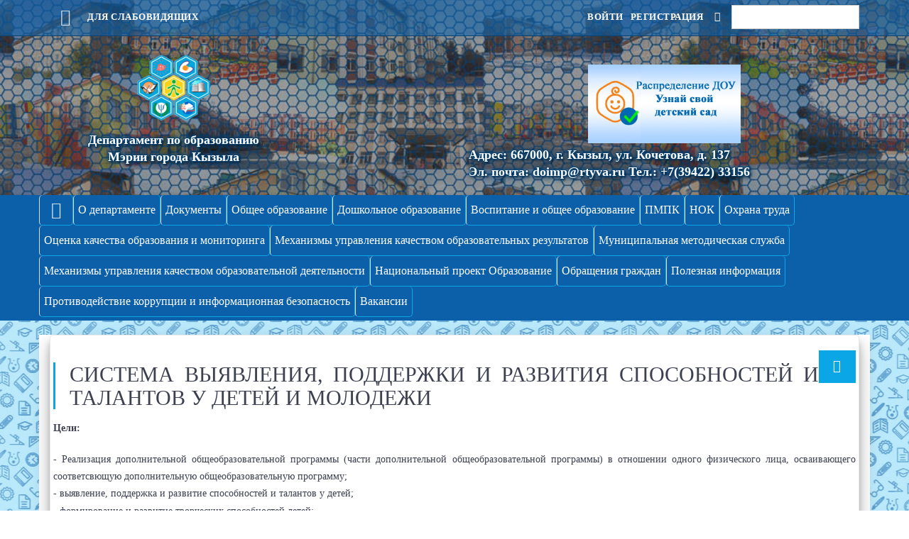

--- FILE ---
content_type: text/html; charset=utf-8
request_url: http://dpo17.ru/index.php/page/11600
body_size: 15751
content:

<!DOCTYPE html>
<html>
    <head>
        <title>Система выявления, поддержки и развития способностей и талантов у детей и молодежи  - Департамент по образованию Мэрии г. Кызыла</title>
        <meta name="description" content="Цели:
-&nbsp;Реализация дополнительной общеобразовательной программы (части дополнительной общеобразовательной программы) в отношении одного физического лица, осваивающего соответсвющую дополнительную общеобразовательную программу;
-&nbsp;выявление, поддержка&nbsp;и развитие&nbsp;способностей и талантов у детей;
- формирование и развитие творческих способностей детей;
- удовлетворение их индивидуальных потребностей в интеллектуальном, нравственном и физическом совершенствовании.
Показатели:&nbsp;


	Приказ от 26.01.2021г. №35 &quot;Об утверждении показателей ММУ&quot;
	Приказ ДПО №35 методика расчета показателей ММУ г. Кызыла 

Методы сбора и обработки информации&nbsp;


	Концепция МСОКО г. Кызыла 
	КОНЦЕПЦИЯ выявления, поддержки и развития способностей и талантов у детей и молодежи Республики Тыва на 2022-2025 годы
	Постановление Мэрии г. Кызыла от 05.08.2021г. №564 &quot;Об утверждении положении о ПФДО&quot;

Мониторинг показателей&nbsp;


	Приказ ДПО о проведении мониторинга показателей ММУ г. Кызыла 
	Приказ №323 о проведении ВсОШ
	Показатели МСОКО прил 3
	Письмо о мониторинге показателя ПФДО 
	Приказы о проведении ВсОШ 2022
	Приказы об итогах регионального этапа ВсОШ 2022
	Приказы о проведении НПК &quot;Шаг в будущее&nbsp;2022&quot;
	Приказы об итогах НПК &quot;Шаг в будущее 2022&quot;

Анализ результатов мониторинга,&nbsp;​​​​​​адресные рекомендации.


	Итоги НПК 2022
	Итоги ВсОШ 2022
	Отчет по показателям 3.1,3.3,3.5
	Информация ПФДО от декабря 2021г. 
	Отчет, выгрузка с сайта ПФДО от июня 2022г.
	Отчет ПФДО за 2021-22 уч.год 
	Итоговый отчет ПФДО за 2021-22 уч.год
	Аналитическая справка по ПФДО 

&nbsp;&nbsp; Меры, управленческие решения.


	Итоговый отчет XXVI городского этапа НПК &quot;Шаг в будущее&quot; за 2021-2022 учебный год
	Приказ ДПО от 15.11.2021г. №487 &quot;О методической поддержки&quot;
	Приказ ДПО от 27.05.2021г. №372-р &quot;О создании муниципальной рабочей группы по ПФДО&quot;
	письмо ДПО о проведении на базе детского технопарка &laquo;Кванториум&raquo; Республиканского научно &ndash; практического конференция среди обучающихся &laquo;Путь к успеху: опыт, проблемы и пути решения&raquo;&quot; 
	Приказ ДПО &laquo;О проведении I устной олимпиады по геометрии среди обучающихся 7,8 и 10 классов Республики Тыва&raquo;
	Письмо о проведении конкурсного отбора на образовательную программу &laquo;Агробиология и генетика растений&raquo;, которая пройдёт с 1 по 24 сентября 2022 г. для 8-10 классов на базе Образовательного центра &laquo;Сириус&raquo;
	Письмо ДПО о проведении &quot;Урок цифры&quot;
	Приказ ДПО о проведении городской олимпиады по информатике 2-4 кл 
	Письмо ДПО Об утверждении плана проведения открытых онлайн-уроков, реализуемых с учетом опыта цикла открытых уроков &laquo;Проектория&raquo;
	Справка профильных классов 
	Приказ ДПО по ЛОК профильных смен
	Приказ ДПО об утверждении плана мероприятий для родителей по вопросам выявления, поддержки и развития способностей и талантов у детей и молодежи в МОУ
	Письмо о проекте НИУ ВШЭ &laquo;Социальный лифт&raquo;, Департамент по образованию Мэрии города Кызыла направляет материалы о проекте НИУ ВШЭ &laquo;Социальный лифт&raquo; для информационной работы среди потенциальных участников
	Письмо ДПО о направлении информации об обучении в ФКПОУ &laquo;Новокузнецкий государственный гуманитарно-технический колледж-интернат&raquo;, где могут получить профессию или специальность обучающиеся с инвалидностью и ограниченными возможностями здоровья (ОВЗ).
	Грант мэра и приказ ДпО о взаимодействии
	Постановление-Мэрии-о-создании-МОЦ-ЦДО №395 от 02.06.21г. 
	Приказ Дпо и Распор о взаимодействии 2020-2021 уч год
	3 Приказ ДпО о взаимодействии 2019-20
	Распоряжение Правительства о взаимодействии
	Успех каждого ребенка
	Комплекс мер талантов
	№1239- п-П РФот 17.11.2015_Правила выявления _таланты


&nbsp; Анализ эффективности принятых мер:


	О мониторинге одаренности детей
	Аналитическая справка по ПФДО
"/>
        <link href="https://dpo17.ru/files/css/bootstrap.css" rel='stylesheet' type='text/css' />
        <!-- Custom Theme files -->
        <link rel="stylesheet" href="https://dpo17.ru/files/css/menu.css" />
        <!-- Custom Theme files -->
        <script src="https://dpo17.ru/files/js/jq/jquery.js" type="text/javascript"></script> 

        <script src="https://dpo17.ru/files/js/bootstrap.min.js"></script>
        <!-- Custom Theme files -->
        <meta name="viewport" content="width=device-width, initial-scale=1">
        <meta http-equiv="Content-Type" content="text/html; charset=utf-8" />
        <meta name="keywords" content="" />

        <meta name="viewport" content="width=device-width, initial-scale=1.0, maximum-scale=1.0" />
        <!--[if IE]><meta http-equiv='X-UA-Compatible' content='IE=edge,chrome=1'><![endif]-->
        <!-- CSS -->
        <link href="https://fonts.googleapis.com/css?family=Source+Sans+Pro" rel="stylesheet"> 

        <!--[<link href="https://dpo17.ru/files/css/font-awesome.css" rel="stylesheet" type="text/css">-->
        <link href="https://dpo17.ru/files/css/ionicons.css" rel="stylesheet" type="text/css">
        <!-- carousel -->
        <link href="https://dpo17.ru/files/css/plugin/owl.carousel.css" rel="stylesheet" type="text/css">
        <link href="https://dpo17.ru/files/css/plugin/owl.transitions.css" rel="stylesheet" type="text/css">
        <!--Main Slider-->
        <link href="https://dpo17.ru/files/css/settings.css" type="text/css" rel="stylesheet" media="screen">
        <link href="https://dpo17.ru/files/css/layers.css" type="text/css" rel="stylesheet" media="screen">
        <!--Main Style-->
        <link href="https://dpo17.ru/files/css/style.css" rel="stylesheet" type="text/css">
        <!--Theme Color-->
        <link href="https://dpo17.ru/files/css/theme-color/user_style.css" rel="stylesheet" id="theme-color" type="text/css">

        <link href="https://dpo17.ru/files/css/plugin/jquery.fancybox.css" rel="stylesheet" type="text/css">

        <!---- fonts---->
        <!--<link href="https://dpo17.ru/files/css/fontello.css" rel="stylesheet" type="text/css">
        <link href="https://dpo17.ru/files/css/fontello-animation.css" rel="stylesheet" type="text/css">
        <link href="https://dpo17.ru/files/css/fontello-codes.css" rel="stylesheet" type="text/css">
        <link href="https://dpo17.ru/files/css/fontello-embedded.css" rel="stylesheet" type="text/css">
        <link href="https://dpo17.ru/files/css/fontello-ie7.css" rel="stylesheet" type="text/css">
        <link href="https://dpo17.ru/files/css/fontello-ie7-codes.css" rel="stylesheet" type="text/css">-->

        <link href="https://dpo17.ru/files/css/icons.css" rel="stylesheet" type="text/css">

        <!---- start-smoth-scrolling---->
        <link rel="stylesheet" href="https://dpo17.ru/files/css/validationEngine.jquery.css" type="text/css"/>
        <link rel="stylesheet" href="https://dpo17.ru/files/css/screen.css" type="text/css" media="screen" />
        <link rel="stylesheet" href="https://dpo17.ru/files/css/presentationCycle.css" type="text/css" media="all" />
        <link rel="stylesheet" href="https://dpo17.ru/files/js/datepicker/datepicker.css" type="text/css" media="all" />


        <script type="text/javascript" src="https://dpo17.ru/files/js/jquery-impromptu.3.1.min.js"></script>
        <script type="text/javascript" src="https://dpo17.ru/files/js/template.js"></script>


        <script type="text/javascript" src="https://dpo17.ru/files/js/jquery.validationEngine-ru.js" charset="utf-8"></script>
        <script type="text/javascript" src="https://dpo17.ru/files/js/jquery.validationEngine.js" charset="utf-8"></script>

        <link rel="stylesheet" href="https://dpo17.ru/files/css/validationEngine.jquery.css" type="text/css"/>
        <link rel="stylesheet" href="https://dpo17.ru/files/css/screen.css" type="text/css" media="screen" />
        <link rel="stylesheet" href="https://dpo17.ru/files/css/presentationCycle.css" type="text/css" media="all" />
        <link rel="stylesheet" href="https://dpo17.ru/files/js/datepicker/datepicker.css" type="text/css" media="all" />

        <link rel="icon" href="https://dpo17.ru/files/icon.ico" type="image/x-icon" />
        <link rel="shortcut icon" href="https://dpo17.ru/files/icon.ico" type="image/x-icon" />

        <link href="https://dpo17.ru/files/css/pirobox/style_1/style.css" rel="stylesheet" type="text/css" />


        <script type="text/javascript" src="https://dpo17.ru/files/js/jquery-impromptu.3.1.min.js"></script>
        <script stype="text/javascript" src="https://dpo17.ru/files/js/jquery.validationEngine-ru.js" type="text/javascript" charset="utf-8"></script>
        <script type="text/javascript" src="https://dpo17.ru/files/js/jquery.validationEngine.js" type="text/javascript" charset="utf-8"></script>


        <!--
            User style
        -->
        <style>
  


              
                        .user_style_banner_backgroud {
                        background: url("https://dpo17.ru/photo_banner/February2620201053ambanner_background_dpo17.jpg") center top !important;; 
                        background-repeat: no-repeat !important;
                        background-size: cover !important;
                    }
                    @media only screen and (min-width: 1320px) {
                        .user_style_banner_backgroud {

                            background: url("https://dpo17.ru/photo_banner/February2620201053ambanner_background_dpo17.jpg") center top !important;; 
                            background-repeat: no-repeat !important;
                            background-attachment: fixed !important;
                            background-size: 100% !important;      
                        }
                    }
                    .top-bar-section {
                        background: #0a437278 !important;
                        border-bottom: 1px solid #0a4372 !important;
                    }
                               
                        .style_background {
                        min-height: 350px;
                        background: url("https://dpo17.ru/photo_banner/February2620201104amfon1_dpo17.jpg") center top !important;
                    }
                
          
        
        
body {
font-family: Tahoma !important;
}
.light-color * {
color: #ffffff !important;
}

.welcome_text_cont {
    background-color: #0a4372 !important;
}


.reception_counter {
    background-color: #0a4372 !important;
    border-radius: 15px;
    padding: 5px 10px;
    width: 100%;
    color: #ffffff !important
}

.reception_counter_title {
    text-transform: uppercase;
    margin-top: 10px;
    //font-size: 15px;
    line-height: 1.5;
    font-weight: bold;
}

.reception_counter_line {
    margin: 5px 5px 5px 5px;
}
.secondary_menu {
    border-bottom: 2px solid #0a4372 !important;
    border-right: 2px solid #0a4372 !important;
    border-radius: 5px;
    color: #ffffff !important;
    text-align: center;
}

.owl-prev, .owl-next, figure.effect-zoe p.description {
    background-color: #0a437299 !important;
    }
    
.header-2 .primary-header {
    background: #0c60a9 !important;
    box-shadow: 0 0 5px rgba(0,0,0,0.2);
}


.btn-text,
.dark-bg,
.hover-bg:hover,
figure.effect-zoe figcaption,
.menu:after,
.top-bar-section,
.icons-hover-black i:hover,
.footer-style-2:before,
.main-banner .more-btn,
.tparrows.tp-leftarrow:hover,
.tparrows.tp-rightarrow:hover,
.overlay-before:before,
#testimonial .client-pic,
.pagination-nav ul li.active a,
.pagination-nav ul li:hover a,
.sidebar-widget .widget-tag li a:hover,
.item-nav .item-prev .prev-btn,
.item-nav .item-next .next-btn,
.item-nav .item-prev:hover .prev-btn,
.item-nav .item-next:hover .next-btn,
.faq .collape-plus,
.blog-post .post-more-link:hover .btn-color-line,
.blog-date,
.ui-input-group .input-bar:before,
.ui-input-group .input-bar:after,
.ui-input-group .input-bar:before,
.ui-input-group .input-bar:after,
.newsletter .newsletter-btn,
#preloader,
.btn-text,
.nf-carousel-theme .owl-controls .owl-nav .owl-prev,
.nf-carousel-theme .owl-controls .owl-nav .owl-next,
#testimonial .owl-dot.active,
.line-btn:hover,
.line-btn.active {
  background: #0ba6e6;
}

figure.effect-zoe figcaption {
  background-color: #0a4372 !important;
}

.top-btn:hover,
.header-1 .icons-hover-black i:hover {
  background: #1893b9;
}

.ui-timeline .tl-item .tl-body .tl-entry .btn-primary {
  background-color: #0ba6e6 !important;
  border-color: #0ba6e6 !important;
}

.page-signin .body-inner:before {
  background-color: #0ba6e6;
}




@media only screen and (min-width: 768px) {
    .header-2 .navigation > ul > li:hover {
        background: #99dffd;
    }
}
.header-2 .navigation > ul > li {
    background-color: #0c60a9;
    border-right: 1px solid #0ba6e6 !important;
    border-bottom: 1px solid #0ba6e6 !important;
    border-radius: 5px;

}
.header-2 .navigation > ul > li > a {
    color: #ffffff;
    padding: 9px 6px;
}
.header-2 .navigation > ul > li > a:hover {
    background-color: #99dffd;
    color: #0c60a9;
    padding: 9px 6px;
}

.navigation li:hover .sub-nav {
    //border: 2px solid #0c60a9 !important;
}

@media only screen and (min-width: 768px) {
    .navigation .sub-nav  li:hover {
        background: #0c60a9;     
    }
}

@media (min-width: 992px) and (max-width: 1199px) {
    .header-2 .navigation > ul > li > a {
        padding-left: 9px;
        padding-right: 6px;
    }
    .header.header-2 .navigation > ul > li > a {
        padding-left: 9px;
        padding-right: 6px;
    }

}

@media (min-width: 768px) and (max-width: 991px) {
    .navigation > ul > li > a {
        padding: 9px 6px;
    }
    .header-2 .navigation > ul > li > a {
        padding: 9px 6px;
    }
    .header-1 .navigation > ul > li > a {
        padding: 9px 6px;
    }
    .header.header-2 .navigation > ul > li > a {
        padding: 9px 6px;
    }

}

.navigation .sub-nav li:last-child {
}
.navigation .sub-nav li a {

    color: #0c60a9;
}
.header-2 .navigation li:hover>a{
    color: #ffffff;
}

.navigation .sub-nav {
    background-color: #99dffd;
}



.header-2 .primary-header {
    background: none;
    box-shadow: 0 0 5px rgba(0,0,0,0.2);
}

.org_name {
    display: inline-block;
    font-weight: 600;
    font-size: 18px;
    color: #ffffff;
    width: 100%;    
    text-shadow: -1px 0 1px #0a4372, 0 -1px 1px #0a4372, 0 1px 1px #0a4372, 1px 0 1px #0a4372, 0 0 8px #0a4372, 0 0 8px #0a4372, 0 0 8px #0a4372, 2px 2px 3px black;
    padding: 13px 0;
}



.welcome_text_title {
    color: #ffffff;
    text-shadow: -1px 0 1px #0a4372, 0 -1px 1px #0a4372, 0 1px 1px #0a4372, 1px 0 1px #0a4372, 0 0 8px #0a4372, 0 0 8px #0a4372, 0 0 8px #0a4372, 2px 2px 3px black;
}

/*
============== Text Color====================
*/
.color,
.btn-text:hover,
.top-social-icon a.btn:hover,
.header-2 .top-bar-section.top-bar-bg-color a:hover,
.call-us ul li a:hover,
.star i,
.pagination-nav ul li a,
.sidebar-widget ul li a:hover,
.widget-tag li a,
.item-nav .item-prev .prev-btn,
.item-nav .item-next .next-btn,
.big-font i,
.post-meta span > a > i,
.lead-point li,
.blog-post .fa-tag,
.color-primary,
a.color-primary,
.ui-input-group > input:focus ~ label,
.ui-input-group > textarea:focus ~ label,
.custom-check:before,
.contact .icon-circle,
.mapmarker .ion-ios-location,
.chooose-box strong i,
.color,
.single-sidebar-widget .special-links li:hover a,
.single-sidebar-widget .special-links li a.active,
.single-sidebar-widget .special-links li a.active:after {
  color: #0ba6e6;
}

.widget-tag li a {
  color: #0ba6e6 !important;
}

/*
============== Border Color====================
*/
.btn-text,
.v-line,
.menu,
.tparrows.tp-leftarrow:hover,
.tparrows.tp-rightarrow:hover,
.pagination-nav ul li a,
.widget-search input[type='text']:focus,
.blog-post-hr input[type='text']:focus,
.blog-post-hr textarea:focus,
.widget-tag li a,
.client-avtar,
.custom-check,
.contact-form input[type='text']:focus,
.contact-form textarea:focus,
.contact .icon-circle,
.btn-text,
#testimonial .client-pic,
#testimonial .owl-dot,
.single-sidebar-widget .special-links li a:before,
.line-btn:hover,
.line-btn.active {
  border-color: #0ba6e6;
}

.owl-prev,
.owl-next,
figure.effect-zoe p.description {
  background-color: #91daf1;
  background-color: rgba(10, 109, 204, 0.56);
}

.primary-header {
    border-bottom: #0c60a9 solid 5px;
}

body .header-2 .top-bar-section {
    background: #0c60a995 !important;
    border-bottom: 1px solid #0a4372 !important;
}
#header, .header {
    background: #314555;
}
.footer {
    background-color: #0a4372 !important;
    background-size: cover !important;
    color: #ffffff !important;
    position: relative !important;
    width: 100% !important;
    display: block !important;
    overflow: hidden !important;
}
.footer .copyright {
    text-align: center !important;
    padding: 18px 0 10px !important;
    background: #000 !important;
    position: relative !important;
}

.footer address {
    color: #ffffff !important;
    position: relative;
    padding-left: 30px;

}
.footer .link-small a {
    text-transform: none;
    color: #ffffff !important;
}

.footer .link a {

    font-size: 12px;
    font-weight: 400;
    text-transform: uppercase;
    color: #ffffff;
    
}
.sequence-pagination li {
    border: 4px solid #0ba6e6 !important;
}

.sequence-pagination li.current {
    background: #0a4372;
    -webkit-opacity: 1;
    -moz-opacity: 1;
    opacity: 1;
}

.icon-box {
    width: 80px;
    height: 80px;
    line-height: 80px;
    background-color: #0a4372 !important;
    margin: 20px auto;
    color: #fff;
    font-size: 25px;
    text-align: center;
    display: block;
    border-radius: 50%;
}

.top-bar-section.top-bar-bg-color a {
    color: #ffffff !important;
}


.contrast_theme, .welcome-text, .icon-search {
    color: #ffffff !important;
}



a {
    color: #000;
    text-decoration: none;
}

.footer address {
    color: #ffffff !important
}

.photogal_description:before,
.photogal_description:before {
    box-shadow: 0 0 60px 70px #0a4372 !important;
}

#sequence > .sequence-canvas > li.bg1 {
    background-image: url(https://dpo17.ru//photo_banner/banner_background_banner_dpo17.jpg) !important;
}
#sequence > .sequence-canvas > li.bg2 {
    background-image: url(https://dpo17.ru//photo_banner/banner_background_banner_dpo17.jpg) !important;
}
#sequence > .sequence-canvas > li.bg3 {
    background-image: url(https://dpo17.ru//photo_banner/banner_background_banner_dpo17.jpg) !important;
}
#sequence > .sequence-canvas > li.bg4{
    background-image: url(https://dpo17.ru//photo_banner/banner_background_banner_dpo17.jpg) !important;
}
#sequence > .sequence-canvas > li.bg5 {
    background-image: url(https://dpo17.ru//photo_banner/banner_background_banner_dpo17.jpg) !important;
}
             
                
        </style>
    </head>
    <body>

        <!-- Site Wraper -->
        <div class="wrapper"> 
            <!-- HEADER -->
            <header id="header" class="header header-2 user_style_banner_backgroud">
                <div id="top-bar" class="top-bar-section top-bar-bg-color">
                    <div class="container">
                        <div class="row">
                            <div class="col-sm-12"> 
                                <!-- Top Contact -->
                                <div class="top-contact link-hover-black hidden-xs"> 
                                    <strong class="welcome-text">
                                        <a href="?contrast=true">
                                            <i class="icon-eye color v-align contrast_theme" style="color: white;"></i> 
                                            Для слабовидящих                                        </a>
                                    </strong> 
                                </div>
                                <!-- Top Social Icon -->
                                <div class="top-social-icon icons-hover-black">
                                    <div class="icons-hover-black"> 
                                        <button id="menu" class="menu visible-xs"></button>
                                        <form action="https://dpo17.ru/index.php/search" method="POST">
                                            <i class="fa icon-search"></i>
                                            <input type="text" name="search" value="" onfocus="this.value = '';" onblur="if (this.value == '') {
                                                        this.value = '';
                                                    }"/>
                                        </form>
                                    </div>
                                </div>                          
                                <div class="top-users link-hover-black hidden-xs">
                                    <strong class="welcome-text">
                                        <a href="https://dpo17.ru/index.php/auth/login/" class="top-bar__item top-bar__sign-in" id="top-bar__sign-in">Войти</a><a href="https://dpo17.ru/index.php/auth/register/" class="top-bar__item top-bar__sign-in" id="top-bar__sign-in">Регистрация</a> 
                                    </strong> 
                                </div>

                            </div>
                        </div>
                    </div>
                </div>
                <div class="container secondary-header">
                    <div class="row">
                        <div class="col-sm-4 col-md-6">

                            <div class="logo">

                                <a class="pup_head_link" href="https://dpo17.ru/">
                                    <center>
                                                                                    <img src="https://dpo17.ru/photo_banner/February720201129amdpo17_logo.png" alt="" height="95px">
                                                                                <span class="org_name">Департамент по образованию<br>Мэрии города Кызыла</span>
                                    </center>
                                </a>

                            </div>

                        </div>
                        <div class="col-sm-8 col-md-6 hidden-xs">
                            <span class="org_name"><table border="0" cellpadding="1" cellspacing="1" style="height:190px;width:100%;">
	<tbody>
		<tr>
			<td colspan="2" style="text-align: center;">&nbsp;</td>
		</tr>
		<tr>
			<td colspan="2" style="text-align: center;"><a href="https://dpo17.ru/upload/document/2025/07/Spisok_zayavleniy_ot_roditeley_v_DOO_na_2025-2026_uchebniy_god_.pdf" target=""><img alt="" src="/upload/images/2020/06/dpo_sadik_r.jpg" style="width: 215px; height: 111px;" /></a></td>
		</tr>
		<tr>
			<td colspan="2" style="vertical-align: bottom;"><strong>Адрес:</strong> 667000, г. Кызыл, ул. Кочетова, д. 137<br />
			<strong>Эл. почта:</strong>&nbsp;doimp@rtyva.ru <strong>Тел.:</strong> +7(39422) 33156</td>
		</tr>
	</tbody>
</table>
</span>
                        </div>
                    </div>


                </div>
                <div class="primary-header">
                    <div class="container">
                        <div class="row">
                            <div class="">
                                <div class="nav-bg">
                                    <nav class="navigation">
                                        <ul>
                                                                                                                                            <li class="speech-bubble"><a href="https://dpo17.ru/"><span class="icon-home color v-align contrast_theme"></span></a></li>
                                                                                                                                                                                                <li class="speech-bubble"><a href="javascript:avoid(0);">О департаменте</a><i class="ion-ios-plus-empty visible-xs"></i>
                                                        <ul class="sub-nav">

                                                                                                                                                                                        <li><a href="http://dpo17.ru/index.php/page/2">Департамент</a></li>

                                                                                                                                                                                                                                        <li><a href="http://dpo17.ru/index.php/page/4012">Начальник</a></li>

                                                                                                                                                                                                                                        <li><a href="http://dpo17.ru/index.php/page/4017">Заместитель начальника Департамента по образованию</a></li>

                                                                                                                                                                                                                                        <li><a href="http://dpo17.ru/index.php/page/11655">Заместитель начальника по финансово-экономическим вопросам</a></li>

                                                                                                                                                                                                                                        <li><a href="http://dpo17.ru/index.php/page/11742">Заместитель начальника по административно-хозяйственной деятельности</a></li>

                                                                                                                                                                                                                                        <li><a href="http://dpo17.ru/index.php/page/11672">Структура департамента</a></li>

                                                                                                                                                                                                                                        <li><a href="http://dpo17.ru/index.php/page/2332">Подведомственные учреждения</a></li>

                                                                                                                                                            </ul></li>    
                                                                                                                                                                                            <li class="speech-bubble"><a href="javascript:avoid(0);">Документы</a><i class="ion-ios-plus-empty visible-xs"></i>
                                                        <ul class="sub-nav">

                                                                                                                                                                                        <li><a href="http://dpo17.ru/index.php/page/209">НПА</a></li>

                                                                                                                                                                                                                                        <li><a href="http://dpo17.ru/index.php/page/3991">Административные регламенты</a></li>

                                                                                                                                                                                                                                                <li>
                                                                        <a href="http://dpo17.ru/index.php/page/11629">Отчёты</a>
                                                                        
                                                                        <li><a class="subsubmenu" href="http://dpo17.ru/index.php/page/11629">Отчёты</a></li>
                                                                    
                                                                        <li><a class="subsubmenu" href="http://dpo17.ru/index.php/page/11628">Социальный паспорт города Кызыла</a></li>
                                                                                                                                </li>
                                                                                                                                                                                                                                        <li><a href="https://dpo17.ru/index.php/page/11760">Снижение бюрократической нагрузки педагогов</a></li>

                                                                                                                                                            </ul></li>    
                                                                                                                                                                                            <li class="speech-bubble"><a href="javascript:avoid(0);">Общее образование</a><i class="ion-ios-plus-empty visible-xs"></i>
                                                        <ul class="sub-nav">

                                                                                                                                                                                        <li><a href="http://dpo17.ru/index.php/page/11662">Олимпиада</a></li>

                                                                                                                                                                                                                                        <li><a href="http://dpo17.ru/index.php/page/5098">НПА</a></li>

                                                                                                                                                                                                                                        <li><a href="http://dpo17.ru/index.php/page/3621">Нормативно-правовые документы по введению ФГОС</a></li>

                                                                                                                                                                                                                                        <li><a href="http://dpo17.ru/index.php/page/11663">Научно-практическая конференция школьников "Шаг в будущее"</a></li>

                                                                                                                                                                                                                                        <li><a href="http://dpo17.ru/index.php/page/11743">ЯпедКЛАСС</a></li>

                                                                                                                                                                                                                                        <li><a href="http://dpo17.ru/index.php/page/7774">Комплектование МОУ</a></li>

                                                                                                                                                                                                                                        <li><a href="http://dpo17.ru/index.php/page/11632">Городские методические объединения </a></li>

                                                                                                                                                                                                                                        <li><a href="http://dpo17.ru/index.php/page/11667">Конкурсы профессионального мастерства </a></li>

                                                                                                                                                                                                                                        <li><a href="http://dpo17.ru/index.php/page/11669">Целевое обучение</a></li>

                                                                                                                                                                                                                                        <li><a href="http://dpo17.ru/index.php/page/59">ОРКСЭ</a></li>

                                                                                                                                                            </ul></li>    
                                                                                                                                                                                            <li class="speech-bubble"><a href="javascript:avoid(0);">Дошкольное образование</a><i class="ion-ios-plus-empty visible-xs"></i>
                                                        <ul class="sub-nav">

                                                                                                                                                                                        <li><a href="http://dpo17.ru/index.php/page/11619">Комплектование ДОУ</a></li>

                                                                                                                                                                                                                                        <li><a href="http://dpo17.ru/index.php/page/185">Вариативные формы дошкольного образования г.Кызыла</a></li>

                                                                                                                                                                                                                                        <li><a href="http://dpo17.ru/index.php/page/2978">Вопрос-ответ</a></li>

                                                                                                                                                                                                                                        <li><a href="http://dpo17.ru/index.php/page/2811">Воспитатель года</a></li>

                                                                                                                                                                                                                                        <li><a href="http://dpo17.ru/index.php/page/200">Городские методические объединения по дошкольному воспитанию</a></li>

                                                                                                                                                                                                                                        <li><a href="http://dpo17.ru/index.php/page/11712">Муниципальный проект "Детский сад - территория счастливого детства"</a></li>

                                                                                                                                                                                                                                        <li><a href="http://dpo17.ru/index.php/page/8841">Как открыть частный детский сад</a></li>

                                                                                                                                                                                                                                        <li><a href="http://dpo17.ru/index.php/page/178">Летняя оздоровительная работа в ДОУ г. Кызыла</a></li>

                                                                                                                                                                                                                                        <li><a href="http://dpo17.ru/index.php/page/11693">МКДО</a></li>

                                                                                                                                                                                                                                        <li><a href="http://dpo17.ru/index.php/page/1638">Федеральный государственный образовательный стандарт дошкольного образования</a></li>

                                                                                                                                                                                                                                        <li><a href="http://dpo17.ru/index.php/page/11626">Кадры ДОУ</a></li>

                                                                                                                                                                                                                                        <li><a href="http://dpo17.ru/index.php/page/11756">НОКО</a></li>

                                                                                                                                                                                                                                        <li><a href="http://dpo17.ru/index.php/page/11627">План работы</a></li>

                                                                                                                                                                                                                                        <li><a href="http://dpo17.ru/index.php/page/11681">Отчет ДОШКОЛЬНОГО ОТДЕЛА </a></li>

                                                                                                                                                            </ul></li>    
                                                                                                                                                                                            <li class="speech-bubble"><a href="javascript:avoid(0);">Воспитание и общее образование</a><i class="ion-ios-plus-empty visible-xs"></i>
                                                        <ul class="sub-nav">

                                                                                                                                                                                                <li>
                                                                        <a href="http://dpo17.ru/index.php/page/11733">Профориентация</a>
                                                                        
                                                                        <li><a class="subsubmenu" href="http://dpo17.ru/index.php/page/11734">Проектория</a></li>
                                                                                                                                </li>
                                                                                                                                                                                                                                                <li>
                                                                        <a href="http://dpo17.ru/index.php/page/11736">Патриотическое воспитание</a>
                                                                        
                                                                        <li><a class="subsubmenu" href="http://dpo17.ru/index.php/page/11737">Юнармия</a></li>
                                                                                                                                </li>
                                                                                                                                                                                                                                                <li>
                                                                        <a href="http://dpo17.ru/index.php/page/11738">ПРОФИЛАКТИКА БДД и ДДТТ</a>
                                                                        
                                                                        <li><a class="subsubmenu" href="http://dpo17.ru/index.php/page/11739">Правила  дорожного движения(ПДД)</a></li>
                                                                                                                                </li>
                                                                                                                                                                                                                                        <li><a href="http://dpo17.ru/index.php/page/11735">Онлайн мероприятия</a></li>

                                                                                                                                                                                                                                        <li><a href="http://dpo17.ru/index.php/page/11740">Физическая культура</a></li>

                                                                                                                                                                                                                                        <li><a href="http://dpo17.ru/index.php/page/11679">Зимние каникулы</a></li>

                                                                                                                                                                                                                                        <li><a href="http://dpo17.ru/index.php/page/11732">Комендантский час</a></li>

                                                                                                                                                            </ul></li>    
                                                                                                                                                                                            <li class="speech-bubble"><a href="javascript:avoid(0);">ПМПК</a><i class="ion-ios-plus-empty visible-xs"></i>
                                                        <ul class="sub-nav">

                                                                                                                                                                                        <li><a href="http://dpo17.ru/index.php/page/11757">Перечень документов</a></li>

                                                                                                                                                                                                                                        <li><a href="http://dpo17.ru/index.php/page/11673">Организация деятельности ТПМПК</a></li>

                                                                                                                                                                                                                                        <li><a href="http://dpo17.ru/index.php/page/11605">Организация обучения детей с ОВЗ</a></li>

                                                                                                                                                                                                                                        <li><a href="http://dpo17.ru/index.php/page/11618">ПСИД</a></li>

                                                                                                                                                            </ul></li>    
                                                                                                                                                                                            <li class="speech-bubble"><a href="javascript:avoid(0);">НОК</a><i class="ion-ios-plus-empty visible-xs"></i>
                                                        <ul class="sub-nav">

                                                                                                                                                                                        <li><a href="http://dpo17.ru/index.php/page/12">Доп. образование</a></li>

                                                                                                                                                                                                                                        <li><a href="http://dpo17.ru/index.php/page/11696">За 2022 год </a></li>

                                                                                                                                                                                                                                        <li><a href="http://dpo17.ru/index.php/page/11640">За 2021 год</a></li>

                                                                                                                                                                                                                                        <li><a href="http://dpo17.ru/index.php/page/11592">За 2020 год</a></li>

                                                                                                                                                                                                                                        <li><a href="http://dpo17.ru/index.php/page/11591">За 2019 год</a></li>

                                                                                                                                                                                                                                                <li>
                                                                        <a href="http://dpo17.ru/index.php/page/11586">За 2018 год</a>
                                                                        
                                                                        <li><a class="subsubmenu" href="http://dpo17.ru/index.php/page/6775">Оценка качества образовательной деятельности организации</a></li>
                                                                    
                                                                        <li><a class="subsubmenu" href="http://dpo17.ru/index.php/page/11583">Лучшие МОУ города по результатам НОК 2018</a></li>
                                                                                                                                </li>
                                                                                                                                                            </ul></li>    
                                                                                                                                                                                            <li class="speech-bubble"><a href="javascript:avoid(0);">Охрана труда</a><i class="ion-ios-plus-empty visible-xs"></i>
                                                        <ul class="sub-nav">

                                                                                                                                                                                        <li><a href="http://dpo17.ru/index.php/page/11754">СОУТ</a></li>

                                                                                                                                                            </ul></li>    
                                                                                                                                                                                            <li class="speech-bubble"><a href="javascript:avoid(0);">Оценка качества образования и мониторинга </a><i class="ion-ios-plus-empty visible-xs"></i>
                                                        <ul class="sub-nav">

                                                                                                                                                                                        <li><a href="http://dpo17.ru/index.php/page/65">ЕГЭ</a></li>

                                                                                                                                                                                                                                        <li><a href="http://dpo17.ru/index.php/page/63">ОГЭ</a></li>

                                                                                                                                                                                                                                        <li><a href="http://dpo17.ru/index.php/page/6210">НИКО-ВПР</a></li>

                                                                                                                                                            </ul></li>    
                                                                                                                                                                                            <li class="speech-bubble"><a href="javascript:avoid(0);">Механизмы управления качеством образовательных результатов</a><i class="ion-ios-plus-empty visible-xs"></i>
                                                        <ul class="sub-nav">

                                                                                                                                                                                        <li><a href="http://dpo17.ru/index.php/page/11596">Система оценки качества подготовки обучающихся</a></li>

                                                                                                                                                                                                                                        <li><a href="http://dpo17.ru/index.php/page/11597">Система работы со школами с низкими результатами обучения (ШНОР)</a></li>

                                                                                                                                                                                                                                        <li><a href="http://dpo17.ru/index.php/page/11600">Система выявления, поддержки и развития способностей и талантов у детей и молодежи </a></li>

                                                                                                                                                                                                                                        <li><a href="http://dpo17.ru/index.php/page/11601">Система работы по самоопределению и профессиональной ориентации обучающихся </a></li>

                                                                                                                                                            </ul></li>    
                                                                                                                                                                                            <li class="speech-bubble"><a href="javascript:avoid(0);">Муниципальная методическая служба</a><i class="ion-ios-plus-empty visible-xs"></i>
                                                        <ul class="sub-nav">

                                                                                                                                                                                        <li><a href="http://dpo17.ru/index.php/page/11700">Структура ММС</a></li>

                                                                                                                                                                                                                                        <li><a href="http://dpo17.ru/index.php/page/11697">НПА муниципальной методической службы</a></li>

                                                                                                                                                                                                                                        <li><a href="http://dpo17.ru/index.php/page/11709">Проект Школа Минпросвещения России</a></li>

                                                                                                                                                                                                                                        <li><a href="http://dpo17.ru/index.php/page/11721">Аттестация</a></li>

                                                                                                                                                                                                                                        <li><a href="http://dpo17.ru/index.php/page/11745"> Губернаторский проект "Мой учитель" (Мээн башкым)</a></li>

                                                                                                                                                                                                                                        <li><a href="http://dpo17.ru/index.php/page/11666">Курсы повышения квалификации учителей </a></li>

                                                                                                                                                                                                                                        <li><a href="http://dpo17.ru/index.php/page/11731">Диагностика профессиональных компетенций</a></li>

                                                                                                                                                                                                                                        <li><a href="http://dpo17.ru/index.php/page/11690">Наставничество</a></li>

                                                                                                                                                                                                                                        <li><a href="http://dpo17.ru/index.php/page/11717">Молодые педагоги МОО</a></li>

                                                                                                                                                                                                                                        <li><a href="http://dpo17.ru/index.php/page/11706">Гранты, конкурсы, мероприятия </a></li>

                                                                                                                                                                                                                                        <li><a href="http://dpo17.ru/index.php/page/11724">Стажировочные и инновационные площадки</a></li>

                                                                                                                                                                                                                                        <li><a href="http://dpo17.ru/index.php/page/11728">Годовые отчеты ММС</a></li>

                                                                                                                                                                                                                                        <li><a href="http://dpo17.ru/index.php/page/11699">Методическая копилка </a></li>

                                                                                                                                                                                                                                        <li><a href="http://dpo17.ru/index.php/page/11716">Инфоблог</a></li>

                                                                                                                                                            </ul></li>    
                                                                                                                                                                                            <li class="speech-bubble"><a href="javascript:avoid(0);">Механизмы управления качеством образовательной деятельности</a><i class="ion-ios-plus-empty visible-xs"></i>
                                                        <ul class="sub-nav">

                                                                                                                                                                                        <li><a href="http://dpo17.ru/index.php/page/11599">Система мониторинга эффективности руководителей ОО</a></li>

                                                                                                                                                                                                                                        <li><a href="http://dpo17.ru/index.php/page/11602">Система мониторинга качества дополнительного профессионального образования педагогических работников</a></li>

                                                                                                                                                                                                                                        <li><a href="http://dpo17.ru/index.php/page/11603">Система методической работы </a></li>

                                                                                                                                                                                                                                        <li><a href="http://dpo17.ru/index.php/page/11604">Система организации воспитания и социализации обучающихся</a></li>

                                                                                                                                                                                                                                        <li><a href="http://dpo17.ru/index.php/page/11684">Система мониторинга дошкольного образования</a></li>

                                                                                                                                                                                                                                        <li><a href="http://dpo17.ru/index.php/page/11711">Муниципальная программа "Развитие образования"</a></li>

                                                                                                                                                            </ul></li>    
                                                                                                                                                                                            <li class="speech-bubble"><a href="javascript:avoid(0);">Национальный проект Образование</a><i class="ion-ios-plus-empty visible-xs"></i>
                                                        <ul class="sub-nav">

                                                                                                                                                                                        <li><a href="http://dpo17.ru/index.php/page/11749">Новые школы</a></li>

                                                                                                                                                                                                                                        <li><a href="http://dpo17.ru/index.php/page/11665">Паспорта муниципальных проектов</a></li>

                                                                                                                                                                                                                                        <li><a href="http://dpo17.ru/index.php/page/11664">Отчет по реализации Нацпроекта Образование</a></li>

                                                                                                                                                            </ul></li>    
                                                                                                                                                                                            <li class="speech-bubble"><a href="javascript:avoid(0);">Обращения граждан</a><i class="ion-ios-plus-empty visible-xs"></i>
                                                        <ul class="sub-nav">

                                                                                                                                                                                        <li><a href="http://dpo17.ru/index.php/page/11577">Интернет-приемная</a></li>

                                                                                                                                                                                                                                        <li><a href="http://dpo17.ru/index.php/page/11578">Распорядок приема посетителей</a></li>

                                                                                                                                                                                                                                        <li><a href="http://dpo17.ru/index.php/page/11677">Контакты</a></li>

                                                                                                                                                            </ul></li>    
                                                                                                                                                                                            <li class="speech-bubble"><a href="javascript:avoid(0);">Полезная информация</a><i class="ion-ios-plus-empty visible-xs"></i>
                                                        <ul class="sub-nav">

                                                                                                                                                                                                <li>
                                                                        <a href="http://dpo17.ru/index.php/page/11719"> О предоставлении мест детям военнослужащих, лицам учавствующих в   спецоперации   на территории Украины</a>
                                                                        
                                                                        <li><a class="subsubmenu" href="/upload/document/%D0%BF%D1%80%D0%B8%D0%BA%D0%B0%D0%B7%20%D1%81%D0%B2%D0%BE/prikaz_svo(1).pdf">Приказ</a></li>
                                                                                                                                </li>
                                                                                                                                                                                                                                        <li><a href="http://dpo17.ru/index.php/page/11595">Детский оздоровительный отдых</a></li>

                                                                                                                                                                                                                                        <li><a href="http://dpo17.ru/index.php/page/11747">Родительская плата за присмотр и уход</a></li>

                                                                                                                                                                                                                                        <li><a href="http://dpo17.ru/index.php/page/11625">Школьные автобусы</a></li>

                                                                                                                                                                                                                                        <li><a href="http://dpo17.ru/index.php/page/11609">Заявления </a></li>

                                                                                                                                                                                                                                                <li>
                                                                        <a href="http://dpo17.ru/index.php/page/11686">Дистанционное обучение</a>
                                                                        
                                                                        <li><a class="subsubmenu" href="http://dpo17.ru/index.php/page/11687">НПА</a></li>
                                                                    
                                                                        <li><a class="subsubmenu" href="http://dpo17.ru/index.php/page/11688">Горячие линии общеобразовательных учреждений по дистанционному обучению</a></li>
                                                                                                                                </li>
                                                                                                                                                                                                                                        <li><a href="http://dpo17.ru/index.php/page/11698">Год педагога и наставника</a></li>

                                                                                                                                                            </ul></li>    
                                                                                                                                                                                            <li class="speech-bubble"><a href="javascript:avoid(0);">Противодействие коррупции и информационная безопасность</a><i class="ion-ios-plus-empty visible-xs"></i>
                                                        <ul class="sub-nav">

                                                                                                                                                                                        <li><a href="http://dpo17.ru/index.php/page/11641">Обратная связь для сообщений о фактах коррупции</a></li>

                                                                                                                                                                                                                                        <li><a href="http://dpo17.ru/index.php/page/11608">Противодействие коррупции</a></li>

                                                                                                                                                                                                                                        <li><a href="http://dpo17.ru/index.php/page/11689">Информационная безопасность</a></li>

                                                                                                                                                                                                                                        <li><a href="http://dpo17.ru/index.php/page/11710">Профилактика краж сотовых телефонов </a></li>

                                                                                                                                                                                                                                                <li>
                                                                        <a href="0">Резолюция</a>
                                                                        
                                                                        <li><a class="subsubmenu" href="http://dpo17.ru/index.php/page/11752">«Современное образовательное пространство: доверие, партнерство и ответственность»</a></li>
                                                                                                                                </li>
                                                                                                                                                            </ul></li>    
                                                                                                                                                                                        <li class="speech-bubble"><a href="http://dpo17.ru/index.php/page/101">Вакансии</a></li>
                                                                                              
                                        </ul>
                                    </nav>             
                                </div>
                            </div>
                        </div>
                    </div>
                </div>

            </header>
            <!-- END HEADER --><script type="text/javascript">
    $(document).ready(function () {



        $(".gallery1 a").fancybox({
            beforeShow: function () {
                //this.title = '<div class="new-title-title">' + $(this).attr('title') + '</div><div class="new-title-alt">2' + $(this).attr('title') + $(this).children('img').attr('id') + '</div>';
            },
            'prevEffect': 'fade',
            'nextEffect': 'fade',
            'transitionIn': 'elastic',
            'transitionOut': 'elastic',
            'speedIn': 600,
            'speedOut': 200,
            'overlayShow': false,
            'autoScale': true,
            'autoDimensions': true,
            'centerOnScroll': true,
            'overlayShow': true,
            'autoScale': true,
            'autoScale': true,
            'titleShow': true,
            'title': $('#news_caption').html()


        });




    });</script>

<script src="//yastatic.net/es5-shims/0.0.2/es5-shims.min.js"></script>
<script src="//yastatic.net/share2/share.js"></script>








<section class="ptb ptb-xs-60 style_background">
    <div class="container bg-white">
        <div class="row"> 
            <!-- Post Bar -->
            <div class="col-sm-12 blog-post-hr post-section">
                <div class="blog-post mb-30">
                    <div class="post-meta"> &nbsp;
                        <div class="post-more-link pull-right">
                            <div class="icons-hover-black show-to-left"> 
                                                                <div class="ya-share2" data-direction="" data-description="Цели:
-&nbsp;Реализация дополнительной общеобразовательной программы (части дополнительной общеобразовательной программы) в отношении одного физического лица, осваивающего соответсвющую дополнительную общеобразовательную программу;
-&nbsp;выявлен�..." data-image="https://dpo17.ru" data-services="vkontakte,facebook,odnoklassniki,moimir,viber" data-counter=""></div>
                            </div>
                            <a class="btn-text xs-hidden"> <i class="ion-android-share-alt"></i></a>
                        </div>
                    </div>
                    <div class="post-header">
                        <div class="block-title v-line mb-15">
                            <h2 id="news_caption"><span></span> Система выявления, поддержки и развития способностей и талантов у детей и молодежи </h2>
                        </div>
                    </div>
                    <div class="post-entry">
                        <div id="gallery1" class="isotope1 gallery1">
                            <p>
                                <strong>Цели:</strong>
<p><span style="font-size:14px;">-<span style="font-family:Times New Roman,Times,serif;">&nbsp;Реализация дополнительной общеобразовательной программы (части дополнительной общеобразовательной программы) в отношении одного физического лица, осваивающего соответсвющую дополнительную общеобразовательную программу;<br />
-&nbsp;выявление, поддержка&nbsp;и развитие&nbsp;способностей и талантов у детей;</span></span><br />
<span style="font-family: &quot;Times New Roman&quot;, serif; font-size: 12pt;">-<span style="font-size:14px;"> <span style="font-family:Times New Roman,Times,serif;">формирование и развитие творческих способностей детей;</span></span></span><br />
<span style="font-size:14px;"><span style="font-family: &quot;Times New Roman&quot;, serif;">- удовлетворение их индивидуальных потребностей в интеллектуальном, нравственном и физическом совершенствовании.</span></span></p>
<strong>Показатели:&nbsp;</strong>

<ul>
	<li><span style="font-size:14px;"><span style="font-family:Times New Roman,Times,serif;"><strong><a href="/upload/document/2022/08/Prikaz_DPO_pokazateli_MMU_g__Kizila(3).pdf"><span style="color:#3498db;">Приказ от 26.01.2021г. №35 &quot;Об утверждении показателей ММУ&quot;</span></a></strong></span></span></li>
	<li><span style="font-size:14px;"><span style="font-family:Times New Roman,Times,serif;"><strong><a href="/upload/document/2022/08/Prikaz_DPo_314_metodika_rascheta_pokazateley(3).pdf"><span style="color:#3498db;">Приказ ДПО №35 методика расчета показателей ММУ г. Кызыла </span></a></strong></span></span></li>
</ul>
<strong>Методы сбора и обработки информации&nbsp;</strong>

<ul>
	<li><span style="font-size:14px;"><span style="font-family:Times New Roman,Times,serif;"><strong><a href="/upload/document/2022/06/Kontseptsiya_MSOKO_Kizil(5).pdf"><span style="color:#3498db;">Концепция МСОКО г. Кызыла </span></a></strong></span></span></li>
	<li><span style="font-size:14px;"><span style="font-family:Times New Roman,Times,serif;"><strong><a href="/upload/document/2022/06/Rasporyazhenie_RT_Kontseptsiya_odarennie_deti.pdf"><span style="color:#3498db;">КОНЦЕПЦИЯ выявления, поддержки и развития способностей и талантов у детей и молодежи Республики Тыва на 2022-2025 годы</span></a></strong></span></span></li>
	<li><span style="font-size:14px;"><span style="font-family:Times New Roman,Times,serif;"><strong><a href="/upload/document/2022/06/postanovlenie_PFDO.pdf"><span style="color:#3498db;">Постановление Мэрии г. Кызыла от 05.08.2021г. №564 &quot;Об утверждении положении о ПФДО&quot;</span></a></strong></span></span></li>
</ul>
<strong>Мониторинг показателей&nbsp;</strong>

<ul>
	<li><span style="font-family:Times New Roman,Times,serif;"><span style="font-size:14px;"><strong><a href="/upload/document/2022/08/Prikaz_307__O_vnesenii_dannih_MMUKO_v_FIS_OKO(5).pdf"><span style="color:#3498db;">Приказ ДПО о проведении мониторинга показателей ММУ г. Кызыла </span></a></strong></span></span></li>
	<li><span style="font-family:Times New Roman,Times,serif;"><span style="font-size:14px;"><strong><span style="color:#3498db;">П</span><a href="/upload/document/prikaz_no_323_o_provedenii_VsOSh.pdf"><span style="color:#3498db;">риказ №323 о проведении ВсОШ</span></a></strong></span></span></li>
	<li><span style="font-family:Times New Roman,Times,serif;"><span style="font-size:14px;"><strong><a href="/upload/document/Pokazateli_MSOKO_pril(1).docx"><span style="color:#3498db;">Показатели МСОКО прил 3</span></a></strong></span></span></li>
	<li><span style="font-family:Times New Roman,Times,serif;"><strong><a href="/upload/document/2022/06/pismo_Monitoring_pokazatelya_PFDO(1).pdf"><span style="color:#3498db;">Письмо о мониторинге показателя ПФДО </span></a></strong></span></li>
	<li><span style="font-family:Times New Roman,Times,serif;"><a href="/upload/document/2022/07/Prikaz_ME_Minobra_1239-d.pdf"><span style="color:#3498db;"><strong>Приказы о проведении ВсОШ 2022</strong></span></a></span></li>
	<li><span style="font-family:Times New Roman,Times,serif;"><a href="/upload/document/2022/07/1168.pdf"><span style="color:#3498db;"><strong>Приказы об итогах регионального этапа ВсОШ 2022</strong></span></a></span></li>
	<li><span style="font-family:Times New Roman,Times,serif;"><a href="/upload/document/2022/07/prikaz_Shag_v_budushchee_2022.pdf"><span style="color:#3498db;"><strong>Приказы о проведении НПК &quot;Шаг в будущее&nbsp;2022&quot;</strong></span></a></span></li>
	<li><span style="font-family:Times New Roman,Times,serif;"><strong><a href="/upload/document/2022/07/Prikaz_no_113_Itogi_NPK.pdf"><span style="color:#3498db;">Приказы об итогах НПК &quot;Шаг в будущее 2022</span></a><span style="color:#3498db;">&quot;</span></strong></span></li>
</ul>
<strong>Анализ результатов мониторинга,&nbsp;</strong>​​​​​​<strong><strong>адресные рекомендации.</strong></strong>

<ul>
	<li><span style="font-size:14px;"><span style="font-family:Times New Roman,Times,serif;"><strong><a href="/upload/document/2022/07/ITOGI_NPK_OTCHYoT_2022.docx"><span style="color:#3498db;">Итоги НПК 2022</span></a></strong></span></span></li>
	<li><span style="font-size:14px;"><span style="font-family:Times New Roman,Times,serif;"><strong><a href="/upload/document/2022/07/Otchet_ME_VsOSh_2021-2022u_g_Damchay.doc"><span style="color:#3498db;">Итоги ВсОШ 2022</span></a></strong></span></span></li>
	<li><span style="font-size:14px;"><span style="font-family:Times New Roman,Times,serif;"><strong><a href="/upload/document/2022/07/OtchetPokazatelyam_NoviePokazateli_Damchay(1).docx"><span style="color:#3498db;">Отчет по показателям 3.1,3.3,3.5</span></a></strong></span></span></li>
	<li><span style="font-size:14px;"><span style="font-family:Times New Roman,Times,serif;"><strong><a href="/upload/document/2022/06/Informatsiya__PFDO_28_12.docx"><span style="color:#3498db;">Информация ПФДО от декабря 2021г. </span></a></strong></span></span></li>
	<li><span style="font-size:14px;"><span style="font-family:Times New Roman,Times,serif;"><strong><a href="/upload/document/2022/06/Informatsiya__PFDO_28_12.docx"><span style="color:#3498db;">Отчет, выгрузка с сайта ПФДО от июня 2022г.</span></a></strong></span></span></li>
	<li><span style="font-size:14px;"><span style="font-family:Times New Roman,Times,serif;"><strong><a href="/upload/document/2022/06/Informatsiya_PFDO_za_2021-2022_uch_god.docx"><span style="color:#3498db;">Отчет ПФДО за 2021-22 уч.год </span></a></strong></span></span></li>
	<li><span style="font-size:14px;"><span style="font-family:Times New Roman,Times,serif;"><strong><a href="/upload/document/2022/07/Itogoviy_otchet_po_PFDO_za_2021-2022_uch_god.pdf"><span style="color:#3498db;">Итоговый отчет ПФДО за 2021-22 уч.год</span></a></strong></span></span></li>
	<li><span style="font-size:14px;"><span style="font-family:Times New Roman,Times,serif;"><strong><a href="/upload/document/2022/07/analiticheskaya_spravka_PFDO.pdf"><span style="color:#3498db;">Аналитическая справка по ПФДО</span> </a></strong></span></span></li>
</ul>
<strong>&nbsp;&nbsp;<strong> Меры, управленческие решения.</strong></strong>

<ul>
	<li><span style="font-size:14px;"><span style="font-family:Times New Roman,Times,serif;"><strong><a href="/upload/document/2022/04/ITOGI_NPK_OTCHYoT_2022.docx"><span style="color:#3498db;">Итоговый отчет XXVI городского этапа НПК &quot;Шаг в будущее&quot; за 2021-2022 учебный год</span></a></strong></span></span></li>
	<li><span style="font-size:14px;"><span style="font-family:Times New Roman,Times,serif;"><strong><strong><a href="/upload/document/2022/06/o_sozdanii_munitspalnoy_rabochey_gruppi_po_vnedreniyu_PFDO.pdf"><span style="color:#3498db;">Приказ ДПО от 15.11.2021г. №487 &quot;О методической поддержки&quot;</span></a></strong></strong></span></span></li>
	<li><span style="font-size:14px;"><span style="font-family:Times New Roman,Times,serif;"><strong><strong><a href="/upload/document/2022/06/o_sozdanii_munitspalnoy_rabochey_gruppi_po_vnedreniyu_PFDO.pdf"><span style="color:#3498db;">Приказ ДПО от 27.05.2021г. №372-р &quot;О создании муниципальной рабочей группы по ПФДО</span></a><span style="color:#3498db;">&quot;</span></strong></strong></span></span></li>
	<li><span style="font-size:14px;"><span style="font-family:Times New Roman,Times,serif;"><strong><a href="/upload/document/2022/08/Kantorium_pismo.pdf"><span style="color:#3498db;">письмо ДПО о проведении на базе детского технопарка &laquo;Кванториум&raquo; Республиканского научно &ndash; практического конференция среди обучающихся &laquo;Путь к успеху: опыт, проблемы и пути решения&raquo;&quot; </span></a></strong></span></span></li>
	<li><span style="font-size:14px;"><span style="font-family:Times New Roman,Times,serif;"><strong><a href="/upload/document/2022/08/Skan_prikaza_Fizmat_olimp_Geometriya_001.jpg"><span style="color:#3498db;">Приказ ДПО &laquo;О проведении I устной олимпиады по геометрии среди обучающихся 7,8 и 10 классов Республики Тыва&raquo;</span></a></strong></span></span></li>
	<li><span style="font-size:14px;"><span style="font-family:Times New Roman,Times,serif;"><strong><a href="/upload/document/2022/08/Pismo_DPO_Sirius(1).pdf"><span style="color:#3498db;">Письмо о проведении конкурсного отбора на образовательную программу &laquo;Агробиология и генетика растений&raquo;, которая пройдёт с 1 по 24 сентября 2022 г. для 8-10 классов на базе Образовательного центра &laquo;Сириус&raquo;</span></a></strong></span></span></li>
	<li><span style="font-size:14px;"><span style="font-family:Times New Roman,Times,serif;"><strong><a href="/upload/document/2022/08/Pismo_DPO_Urok_tsifri.pdf"><span style="color:#3498db;">Письмо ДПО о проведении &quot;Урок цифры&quot;</span></a></strong></span></span></li>
	<li><span style="font-size:14px;"><span style="font-family:Times New Roman,Times,serif;"><strong><a href="/upload/document/2022/08/Prikaz_o_provedenii_gorodskoy_olimpiadi_2-4kl_Informatika.pdf"><span style="color:#3498db;">Приказ ДПО о проведении городской олимпиады по информатике 2-4 кл </span></a></strong></span></span></li>
	<li><span style="font-size:14px;"><span style="font-family:Times New Roman,Times,serif;"><strong><a href="/upload/document/2022/08/O_vnesenii_izmeneniy_Proektoriya.pdf"><span style="color:#3498db;">Письмо ДПО Об утверждении плана проведения открытых онлайн-уроков, реализуемых с учетом опыта цикла открытых уроков &laquo;Проектория&raquo;</span></a></strong></span></span></li>
	<li><span style="font-size:14px;"><span style="font-family:Times New Roman,Times,serif;"><strong><a href="/upload/document/2022/08/Profilnoe_klassi_ohvat_1.pdf"><span style="color:#3498db;">Справка профильных классов </span></a></strong></span></span></li>
	<li><strong><a href="/upload/document/2022/08/prikaz_DPO_po_LOK_2022.pdf"><span style="color:#3498db;">Приказ ДПО по ЛОК профильных смен</span></a></strong></li>
	<li><strong><a href="/upload/document/2022/08/Skan_plana_meropriyatiy_roditeley(1).pdf"><span style="color:#3498db;">Приказ ДПО об утверждении плана мероприятий для родителей по вопросам выявления, поддержки и развития способностей и талантов у детей и молодежи в МОУ</span></a></strong></li>
	<li><span style="font-size:14px;"><span style="font-family:Times New Roman,Times,serif;"><strong><a href="/upload/document/2022/08/Sotsialniy_lift(1).pdf"><span style="color:#3498db;">Письмо о проекте НИУ ВШЭ &laquo;Социальный лифт&raquo;, Департамент по образованию Мэрии города Кызыла направляет материалы о проекте НИУ ВШЭ &laquo;Социальный лифт&raquo; для информационной работы среди потенциальных участников</span></a></strong></span></span></li>
	<li><strong><a href="/upload/document/2022/08/Profrabota_NGGTkolledzh-internat(1).pdf"><span style="color:#3498db;">Письмо ДПО о направлении информации об обучении в ФКПОУ &laquo;Новокузнецкий государственный гуманитарно-технический колледж-интернат&raquo;, где могут получить профессию или специальность обучающиеся с инвалидностью и ограниченными возможностями здоровья (ОВЗ).</span></a></strong></li>
	<li><span style="font-size:14px;"><span style="font-family:Times New Roman,Times,serif;"><strong><a href="/upload/document/3_Grant_mera_i_prikaz_DpO_o_vzaimodeystvii.pdf"><span style="color:#3498db;">Грант мэра и приказ ДпО о взаимодействии</span></a></strong></span></span></li>
	<li><span style="font-size:14px;"><span style="font-family:Times New Roman,Times,serif;"><strong><a href="/upload/document/2022/07/Postanovlenie-Merii-o-sozdanii-MOTs-TsDO(1).pdf"><span style="color:#3498db;">Постановление-Мэрии-о-создании-МОЦ-ЦДО №395 от 02.06.21г.</span> </a></strong></span></span></li>
	<li><span style="font-size:14px;"><span style="font-family:Times New Roman,Times,serif;"><strong><a href="/upload/document/3_prikaz_Dpo_i_Raspor_o_vzaimodeystvii_2020-2021_uch_god.pdf"><span style="color:#3498db;">Приказ Дпо и Распор о взаимодействии 2020-2021 уч год</span></a></strong></span></span></li>
	<li><span style="font-size:14px;"><span style="font-family:Times New Roman,Times,serif;"><strong><a href="/upload/document/3_Prikaz_DpO_o_vzaimodeystvii_2019-20.pdf"><span style="color:#3498db;">3 Приказ ДпО о взаимодействии 2019-20</span></a></strong></span></span></li>
	<li><span style="font-size:14px;"><span style="font-family:Times New Roman,Times,serif;"><strong><a href="/upload/document/3_Rasporyazhenie_Pravitelstva_o_vzaimodeystvii.pdf"><span style="color:#3498db;">Распоряжение Правительства о взаимодействии</span></a></strong></span></span></li>
	<li><span style="font-size:14px;"><span style="font-family:Times New Roman,Times,serif;"><strong><a href="/upload/document/1__Uspeh_kazhdogo_rebenka.pdf"><span style="color:#3498db;">Успех каждого ребенка</span></a></strong></span></span></li>
	<li><span style="font-size:14px;"><span style="font-family:Times New Roman,Times,serif;"><strong><a href="/upload/document/2_kompleks_mer_talantov.pdf"><span style="color:#3498db;">Комплекс мер талантов</span></a></strong></span></span></li>
	<li><span style="font-size:14px;"><span style="font-family:Times New Roman,Times,serif;"><strong><a href="/upload/document/2_no_1239-_p-P_RFot_17_11_2015_Pravila_viyavleniya__talanti.pdf"><span style="color:#3498db;">№1239- п-П РФот 17.11.2015_Правила выявления _таланты</span></a></strong></span></span></li>
</ul>
<br />
<strong><strong>&nbsp; Анализ эффективности принятых мер:</strong></strong>

<ul>
	<li><span style="font-size:14px;"><span style="font-family:Times New Roman,Times,serif;"><strong><strong style="color: rgb(50, 50, 50);"><a href="/upload/document/2_O_monitoringe_odarennosti_detey.docx"><span style="color:#3498db;">О мониторинге одаренности детей</span></a></strong></strong></span></span></li>
	<li><span style="font-size:14px;"><span style="font-family:Times New Roman,Times,serif;"><strong><a href="/upload/document/2022/07/analiticheskaya_spravka_PFDO.pdf"><span style="color:#3498db;">Аналитическая справка по ПФДО</span></a></strong></span></span></li>
</ul>






                            </p>

                        </div>                          

                    </div>

                </div>
            </div>
            <!-- End Post Bar --> 
        </div>
    </div>
</section>



<!-- FOOTER -->
<footer class="footer footer-style-2 pt-80 pt-xs-60">
    <div class="container"> 

        <!--Footer Info -->
        <div class="row footer-info mb-60">
            <div class="col-md-3 col-sm-4 col-xs-12 mb-sm-30">
                <h4 class="mb-30">Контакты</h4>
                <address>
                    <i class="ion-ios-location fa-icons"></i> 667000, г. Кызыл, ул. Кочетова, д. 137                </address>
                <ul class="link-small">
                    <li> <a href="mailto:doimp@rtyva.ru"><i class="ion-ios-email fa-icons"></i>doimp@rtyva.ru</a> </li>
                    <li> <a><i class="ion-ios-telephone fa-icons"></i>+7(39422) 33156</a> </li>
                </ul>
            </div>
            <div class="col-md-2 col-sm-3 col-xs-12 mb-sm-30">
                <h4 class="mb-30">Ссылки</h4>
                <ul class="link blog-link-000">

                                              
                            <li><a href="https://dpo17.ru/index.php">ЕГЭ</a></li>
                                                                      
                            <li><a href="https://dpo17.ru/index.php">НОВОСТИ</a></li>
                                                                      
                            <li><a href="https://dpo17.ru/index.php">Муниципальные услуги и ЕПГУ</a></li>
                                                                      
                            <li><a href="https://dpo17.ru/index.php">ОБРАТНАЯ СВЯЗЬ ДЛЯ СООБЩЕНИЙ О ФАКТАХ КОРРУПЦИИ</a></li>
                                                            </ul>
            </div>
            <div class="col-md-4 col-sm-12 col-xs-12 mt-sm-30 mt-xs-30">
            
                                                            <ul class="link blog-link"><li><a href="https://www.gosuslugi.ru" target="_blank"><img alt="" src="/asset/image/images/epgu_h.jpg" style="width: 150px; height: 78px;" /></a></li></ul>
                                                                                <ul class="link blog-link"><li><a href="http://www.mkyzyl.ru/" target="_blank"><img alt="" src="/upload/images/2020/02/mkyzyl_banner.jpg" style="width: 150px; height: 75px;" /></a></li></ul>
                                     

            </div>
            <div class="col-md-3 col-sm-5 col-xs-12 mb-sm-30">
                <div class="newsletter">
                    <h4 class="mb-30">Создание сайта</h4>
                    <ul class="link blog-link"><li><a target="_blank" href="http://i8t.ru">ООО "ИТ-Девелоп"</a></li> </ul>
                </div>
            </div>
        </div>
        <!-- End Footer Info --> 
    </div>
    <!-- Copyright Bar -->
    <div class="copyright">
        <div class="container">
            <p>&copy; 2026 Департамент по образованию Мэрии г. Кызыла.<br/> Все права защищены. <br/>При использовании материалов ссылка на сайт обязательна.</p>
        </div>
    </div>
    <!-- End Copyright Bar --> 
</footer>
<!-- END FOOTER --> 
</div>
<!-- Site Wraper End --> 
<script src="https://dpo17.ru/files/js/jquery-1.12.4.min.js" type="text/javascript"></script> 
<!-- Easing Effect Js --> 
<script src="https://dpo17.ru/files/js/plugin/jquery.easing.js" type="text/javascript"></script> 
<!-- bootstrap Js --> 
<script src="https://dpo17.ru/files/js/bootstrap.min.js" type="text/javascript"></script> 
<!-- carousel Js --> 
<script src="https://dpo17.ru/files/js/plugin/owl.carousel.js" type="text/javascript"></script> 
<!-- masonry Js --> 
<script src="https://dpo17.ru/files/js/plugin/isotope.pkgd.min.js" type="text/javascript"></script> 
<!-- Map api Js --> 
<script type="text/javascript" src="http://maps.google.com/maps/api/js?sensor=false&.js"></script> 
<!-- custom Js --> 
<script src="https://dpo17.ru/files/js/custom.js" type="text/javascript"></script>
<!-- revolution Js --> 
<script src="https://dpo17.ru/files/js/plugin/jquery.fancybox.pack.js" type="text/javascript"></script>

<script type="text/javascript" src="https://dpo17.ru/files/js/jquery.themepunch.tools.min.js"></script> 
<script type="text/javascript" src="https://dpo17.ru/files/js/jquery.themepunch.revolution.min.js"></script> 
<script type="text/javascript" src="https://dpo17.ru/files/extensions/revolution.extension.slideanims.min.js"></script> 
<script type="text/javascript" src="https://dpo17.ru/files/extensions/revolution.extension.layeranimation.min.js"></script> 
<script type="text/javascript" src="https://dpo17.ru/files/extensions/revolution.extension.navigation.min.js"></script> 
<script type="text/javascript" src="https://dpo17.ru/files/extensions/revolution.extension.parallax.min.js"></script> 
<script type="text/javascript" src="https://dpo17.ru/files/js/jquery.revolution.js"></script> 


<script src="https://dpo17.ru/files/js/jquery.fitvids.js"></script>
<script src="https://dpo17.ru/files/js/jquery.sequence-min.js"></script>
<script src="https://dpo17.ru/files/js/jquery.bxslider.js"></script>
</body>

--- FILE ---
content_type: text/css
request_url: https://dpo17.ru/files/css/menu.css
body_size: 1540
content:
@charset "utf-8";
/* CSS Document */

.w3_megamenu .dropdown a,
.w3_megamenu .dropdown-menu  a {
	color:#656565;
}
.w3_megamenu .dropdown-menu > li > a {
	padding: 10px 16px;
  color: #000;
  font-size: 15px;
  background-color: #FDFDFD;
}
.w3_megamenu .dropdown-menu > li > a:hover {
	background-color: #fff;
}
.w3_megamenu .navbar-nav > li > .dropdown-menu {
	margin-top:1px;
}
.w3_megamenu i {
	color:#fff;
}
.w3_megamenu .dropdown-menu {
	box-shadow:none; 
	border:none;
	padding:0;
}
.w3_megamenu .form-control {
	margin-top:10px;
	border:1px solid #efefef;
}
.w3_megamenu .btn {
	margin: 10px 0 20px;
	background-color: #003b64;
	padding: 5px 20px;
	font-size: 1.2em;
	font-weight: 400;
	border: none;
	font-family: 'Open Sans', sans-serif;
	  border-radius: 0;
  outline: none;
}
.w3_megamenu .btn:hover {
	color: #000;
	background-color: #fff200;
}
.w3_megamenu video {
	max-width: 100%;
	height: auto;
}
.w3_megamenu iframe,
.w3_megamenu embed,
.w3_megamenu object {
	max-width: 100%;
}
.w3_megamenu .google-map {
	width:100%; 
	border:1px solid rgba(255, 255, 255, 0.5);
	min-height:200px;
}
.w3_megamenu div.google-map {
	background:rgba(255, 255, 255, 0.5);
	background: #ffffff;
	height: 200px;
	margin: 0 0 0px 0;
	width: 100%;
} 
#googlemaps img{
    max-width:none;
}
.w3_megamenu .dropdown-menu .withoutdesc{    
	margin-top:0;
	padding:15px 20px;
    display: block;
    text-align: left;
    text-transform: none;
    width: 100%;
}
.w3_megamenu a:hover {
	text-decoration:none;
	  color: #007DD3;
}
.w3_megamenu .dropdown-menu .withoutdesc ul li {
	padding:3px 10px;
}
.w3_megamenu .dropdown-menu .withoutdesc ul li:hover,
.w3_megamenu .dropdown-menu .withoutdesc ul li:focus{
	color:#262626;
	text-decoration:none;
	background-color:#f5f5f5 !important
}
.w3_megamenu .dropdown-menu .withoutdesc li:last-child {
	border-bottom:0 solid #fff;
}
.w3_megamenu .w3_megamenu-content.withdesc a:after {
    color: #CFCFCF;
    content: attr(data-description);
    display: block;
    font-size: 11px;
    font-weight: 400;
    line-height: 0;
    text-transform: uppercase;
}

.w3_megamenu .dropdown-submenu{
	position:relative;
}
.w3_megamenu .dropdown-submenu>.dropdown-menu{
	top:0;
	left:100%;
	margin-top:0;
	margin-left:-1px;
	-webkit-border-radius:0 6px 6px 6px;
	-moz-border-radius:0 6px 6px 6px;
	border-radius:0 6px 6px 6px;
}
.w3_megamenu .dropdown-submenu:hover>.dropdown-menu{
	display:block;
}

.w3_megamenu .dropdown-submenu>a:after{
	display:block;
	content:" ";
	float:right;
	width:0;
	height:0;
	border-color:transparent;
	border-style:solid;
	border-width:5px 0 5px 5px;
	border-left-color:#000000;
	margin-top:5px;
	margin-right:-10px;
}
.w3_megamenu .dropdown-submenu:hover>a:after{
	border-left-color:#000000;
}
.w3_megamenu .dropdown-submenu.pull-left{
	float:none;
}
.w3_megamenu .dropdown-submenu.pull-left>.dropdown-menu{
	left:-100%;
	margin-left:10px;
	-webkit-border-radius:6px 0 6px 6px;
	-moz-border-radius:6px 0 6px 6px;
	border-radius:6px 0 6px 6px;
}
.w3_megamenu p {
    font-size: 13px;
	color:#656565;
}
.w3_megamenu .nav,
.w3_megamenu .collapse,
.w3_megamenu .dropup,
.w3_megamenu .dropdown {
	position: static;
}
.w3_megamenu .half {
    width: 80%;
	left: auto !important;
    right: auto !important;
}
.w3_megamenu .half3 {
    width: 63%;
	left: auto !important;
    right: auto !important;
}
.w3_megamenu .container {
	position: relative;
}
.w3_megamenu .dropdown-menu {
	left: auto;
}
.w3_megamenu .nav.navbar-right .dropdown-menu {
	left: auto;
	right: 0;
}
.w3_megamenu .w3_megamenu-content {
	padding: 15px 25px;
	background:#fff;
	border: 1px solid #FCFCFC;
    border-top: none;
	width: 80%;
}
.w3_megamenu .dropdown.w3_megamenu-fw .dropdown-menu {
	left: 0;
	right: 0;
}
.w3_megamenu .title {
	font-size:1em;
	font-weight:bold;
	text-transform:uppercase;
	padding-bottom:10px;
	padding-left: 15px;
}
.w3_megamenu ul {
	list-style:none;
	padding-left:0px;
}
.movie-dd p {
	margin-top:14px;
}
.movie-dd p span{
	    color: #b5b5b5;
    font-weight: 400;
    font-family: 'Open Sans', sans-serif;
    font-size: 0.875em;
}
.menu-featured-movies {
	margin-top:2em;
}
.menu-featured-movies-img img {
	width:100%;
}
.menu-featured-movies-img img:hover  {
	opacity:0.5;
}
.menu-featured-movies h3 {
	border-bottom:none;
	padding:0 0 15px 15px;
}
.e-movie img {
	width:100%;
}
.e-movie h5 {
	color: #fff;
	font-size: 1em;
	line-height: 1.6em;
	font-weight: 700;
	background-color: #000;
	padding: 6px 10px;
	height: 60px;
}
.e-movie-img {
	position:relative;
}
.e-movie-name {
	position: absolute;
	bottom: 0;
	left: 0;
	width: 100%;
}
.e-movie {
	position:relative;
}
.e-buy-tickets{
	text-align: center;
	  margin-top: 0.5em;
}
.e-buy-tickets h6 {
	color:#fff;
	line-height:1.5em;
	font-weight:300;
	font-size:0.95em;
	text-align:left;
	margin-bottom:5.5em;
	text-decoration:none;
	text-align:center;
}
.e-buy-tickets a {
  text-align: center;
  color: #fff !important;
  padding: 7px;
  background: #000;
  display: block;
  font-size: 0.875em;
  font-weight: 700;
  text-decoration:none;
}
.e-buy-tickets a:after {
	margin:0 !important;
}
.e-buy-tickets a:hover {
	background-color:#fff200;
	color:#000! important;
}
.e-movie:hover div.e-buy-tickets{
	display:block;
    transition:0.5s all;
	-webkit-transition:0.5s all;
	-moz-transition:0.5s all;
	-o-transition:0.5s all;
	-ms-transition:0.5s all;
}
.e-movie:hover div.e-movie h5 {
	background-color:#000;
}
a.plays-go {
	  font-family: 'Open Sans', sans-serif;
	font-size:1em;
	font-weight:300;
	color:#b5b5b5;
	margin-top:0.5em;
	display:block;
}
h5.movies-page a {
	color: #06f! important;
	font-size: 1em;
}
h5.movies-page {
	margin:0.5em 0 1.5em 0.5em;
	font-size:0.95em;
}

@media(max-width:1024px){
	.w3_megamenu .w3_megamenu-content {
		width: 90%;
	}
	.col-sm-3 {
		padding: 0 5px;
	}
}
@media(max-width:800px){
	.w3_megamenu .w3_megamenu-content {
		width: 100%;
	}
	.col-md-2.menu-featured-movies-img {
		width: 16.666%;
		float: left;
		padding: 0 5px;
	}
	.col-sm-4 {
		padding: 0 5px;
	}
	ul.mov_list li a {
		font-size: 0.875em;
	}
	ul.mov_list li {
		font-size: 0.9em;
	}
	.menu-featured-movies h3 {
		padding: 0 0 15px 6px;
	}
	.movie-dd p {
		  font-size: 12px;
	}
	ul.dropdown-menu.half {
		left: 144px ! important;
	}
	ul.dropdown-menu.half3 {
		left: 265px ! important;
	}
	.w3_megamenu .dropdown-menu > li > a {
		  padding: 8px 16px 8px 10px;
		font-size: 14px;
	}
	.dropdown-menu {
		min-width: 140px;
	}
}
@media(max-width:768px){
	.w3_megamenu .dropdown-menu > li > a {
		padding: 7px 13px 7px 8px;
	}
}
@media(max-width:640px){
	.w3_megamenu .title {
		margin-top: 20px;
	}
}

--- FILE ---
content_type: text/css
request_url: https://dpo17.ru/files/css/style.css
body_size: 18036
content:
/**
 ==================================================
 * Name: 2x business - Corporate, Business,  Html5 Template
 * Version: 1.2
 * Author: Theembazaar
 * Author URL: http://www.theembazaar.com
 ===================================================
*/

/*Table Content
 =================================================
 * BASIC STYLE
 - Typography Style
 - Padding and Margin Style
 - General Style
 - Box Hover Style
 - Form Style

 * HEADER
 - Header Style
 - Header style 2
 - Navigation Menu

 * FOOTER

 * ELEMENTS
 - Main Banner
 - Page Intro
 - Testimonial
 - Pagination Navigation
 - Sidebar Widget
 - blog Section
 - Partner Section
 - About Us Page
 - Timeline Section
 - Team
 - Serve
 - Faq Page
 - 404 page
 - Blog Page
 - Register and login Pages
 - Contact Page
 - Preloader
 ================================================
*/

.ya-share2__list {
    background-color: #fff;
    color: #d4d4d4;
    box-shadow: 0 2px 2px 0 rgba(0,0,0,0.14), 0 3px 1px -2px rgba(0,0,0,0.2), 0 1px 5px 0 rgba(0,0,0,0.12);
}



/*-------------------------------------------------------------------------------------------*/
/* BASIC STYLE    ||---------------------------- */
/*-------------------------------------------------------------------------------------------*/
a.top-bar__item {
    padding: 5px;
}


body, html {
    margin: 0;
    padding: 0;
}
body {
    line-height: 24px;
    color: #323232;
    font-size: 14px;
    font-weight: 400;
    //font-family: 'Open Sans', Arial, Helvetica, sans-serif;
}
/*  Typography Style   ||-----------*/
h1 {
    font-size: 30px;
    margin-top: 0;
    //// font-family: 'Oswald', sans-serif;
    text-transform: uppercase;
    position: relative;
}
h1 span {
    position: relative;
}
h1:before {
    content: attr(data-title);
    font-size: 61px;
    margin-top: 0;
    // font-family: 'Oswald', sans-serif;
    text-transform: uppercase;
    position: absolute;
    top: 4px;
    left: 3px;
    color: rgba(6, 60, 54, 0.08);
    z-index: 0;
}
h2 {
    font-size: 30px;
    margin-top: 0;
    // font-family: 'Oswald', sans-serif;
    text-transform: uppercase;
}
h5 {
    font-size: 15px;
    line-height: 1.5;
    font-weight: 800;
}
h6 {
    font-size: 13px;
    letter-spacing: 2px;
    line-height: 17px;
    font-weight: 800;
}
h3, h4, h5, h6 {
    // font-family: 'Oswald', sans-serif;
    text-transform: uppercase;
    margin-top: 10px
}
h2 span, h3 span {
    font-weight: 300;
}
a:hover, a:focus {
    text-decoration: none;
    outline: none;
}
a {
    //color: #333;
}
/*  Padding and Margin Style   ||-----------*/
.no-padding {
    padding: 0;
}
.padding-20 {
    padding: 20px;
}
.padding-30 {
    padding: 30px;
}
.padding-40 {
    padding: 40px;
}
.padding-60 {
    padding: 60px;
}
.plr-0 {
    padding-left: 0;
    padding-right: 0;
}
.pl-0 {
    padding-left: 0;
}
.pr-0 {
    padding-right: 0;
}
.pr-30 {
    padding-right: 30px;
}
.pl-70 {
    padding-left: 70px;
}
.pr-70 {
    padding-right: 70px;
}
.plr-20 {
    padding-left: 20px;
    padding-right: 20px;
}
.ptb-0 {
    padding-top: 0px;
    padding-bottom: 0px;
}
.pt-0 {
    padding-top: 0px;
}
.pb-0 {
    padding-bottom: 0px;
}
.pt-30 {
    padding-top: 30px;
}
.ptb {
    padding-top: 20px;
    padding-bottom: 20px;
}
.pt {
    padding-top: 110px;
}
.pb {
    padding-bottom: 110px;
}
.ptb-15 {
    padding-top: 15px;
    padding-bottom: 15px;
}
.pt-15 {
    padding-top: 15px;
}
.pb-15 {
    padding-bottom: 15px;
}
.ptb-60 {
    padding-top: 80px;
    padding-bottom: 80px;
}
.pt-60 {
    padding-top: 60px;
}
.pb-60 {
    padding-bottom: 60px;
}
.pb-40 {
    padding-bottom: 40px;
}
.ptb-40 {
    padding-bottom: 40px;
    padding-top: 40px;
}
.ptb-80 {
    padding-top: 80px;
    padding-bottom: 80px;
}
.pt-80 {
    padding-top: 10px;
}
.pb-80 {
    padding-bottom: 20px;
}
.pt-50 {
    padding-top: 50px;
}
.pb-50 {
    padding-bottom: 50px;
}
.pb-70 {
    padding-bottom: 70px;
}
.pb-38 {
    padding-bottom: 38px;
}
.mtb-0 {
    margin-top: 0px;
    margin-bottom: 0px;
}
.mlr-0 {
    margin-left: 0px;
    margin-right: 0px;
}
.mt-0 {
    margin-top: 0px;
}
.mb-0 {
    margin-bottom: 0px;
}
.ml-0 {
    margin-left: 0px;
}
.mr-0 {
    margin-right: 0px;
}
.mtb-80 {
    margin-top: 80px;
    margin-bottom: 80px;
}
.mt-20 {
    margin-top: 20px;
}
.mt-80 {
    margin-top: 80px;
}
.mb-80 {
    margin-bottom: 80px;
}
.mtb-60 {
    margin-top: 60px;
    margin-bottom: 60px;
}
.mt-60 {
    margin-top: 20px;
}
.mb-60 {
    margin-bottom: 5px;
}
.mtb-45 {
    margin-top: 45px;
    margin-bottom: 45px;
}
.mt-45 {
    margin-top: 45px;
}
.mb-45 {
    margin-bottom: 45px;
}
.mt-40 {
    margin-top: 40px;
}
.mb-35 {
    margin-bottom: 35px;
}
.mb-20 {
    margin-bottom: 20px;
}
.mtb-30 {
    margin-top: 30px;
    margin-bottom: 30px;
}
.ml-15 {
    margin-left: 15px;
}
.mt-30 {
    margin-top: 30px;
}
.mb-30 {
    margin-bottom: 30px;
}
.ml-30 {
    margin-left: 30px;
}
.mr-30 {
    margin-right: 30px;
}
.mtb-25 {
    margin-top: 25px;
    margin-bottom: 25px;
}
.mt-25 {
    margin-top: 25px;
}
.mb-25 {
    margin-bottom: 25px;
}
.mtb-15 {
    margin-top: 15px;
    margin-bottom: 15px;
}
.mt-15 {
    margin-top: 15px;
}
.mt-10 {
    margin-top: 10px;
}
.mb-15 {
    margin-bottom: 15px;
}
.float-left {
    float: left;
}
.float-right {
    float: right;
}
.mt-up {
    margin-top: -100px;
}
@media (min-width: 768px) and (max-width: 991px) {
    .mt-sm-30 {
        padding-top: 10px;
    }
    .float-none-sm {
        float: none;
    }
    .float-left-sm {
        float: left;
    }
    .float-right-sm {
        float: right;
    }
    .pl-sm-0 {
        padding-left: 0;
    }
    .plr-xs-15 {
        padding-right: 15px;
        padding-left: 15px;
    }
    .mb-sm-30 {
        margin-bottom: 30px;
    }
    .padding-sm-25 {
        padding: 25px;
    }
}
@media (max-width: 767px) {
    .text-xs-left {
        text-align: left;
    }
    .pr-xs-0 {
        padding-right: 0;
    }
    .pl-xs-0 {
        padding-left: 0;
    }
    .pr-xs-0 {
        padding-right: 0;
    }
    .plr-xs-15 {
        padding-right: 15px;
        padding-left: 15px;
    }
    .padding-sm-25 {
        padding: 25px;
    }
    .pb-xs-30 {
        padding-bottom: 30px;
    }
    .pt-xs-60 {
        padding-top: 60px;
    }
    .ptb-xs-40 {
        padding-top: 40px;
        padding-bottom: 40px;
    }
    .pt-xs-40 {
        padding-top: 40px;
    }
    .pb-xs-40 {
        padding-bottom: 40px;
    }
    .pb-xs-60 {
        padding-bottom: 60px;
    }
    .ptb-xs-60 {
        padding-top: 60px;
        padding-bottom: 60px;
    }
    .ml-xs-0 {
        margin-left: 0;
    }
    .mtb-xs-0 {
        margin-top: 0px;
        margin-bottom: 0px;
    }
    .mt-xs-0 {
        margin-top: 0px;
    }
    .mb-xs-0 {
        margin-bottom: 0px;
    }
    .mtb-xs-15 {
        margin-top: 15px;
        margin-bottom: 15px;
    }
    .mt-xs-15 {
        margin-top: 15px;
    }
    .mb-xs-15 {
        margin-bottom: 15px;
    }
    .mtb-xs-30 {
        margin-top: 30px;
        margin-bottom: 30px;
    }
    .mt-xs-30 {
        margin-top: 30px;
    }
    .mb-xs-30 {
        margin-bottom: 30px;
    }
    .float-none-xs {
        float: none;
    }
    .float-left-xs {
        float: left;
    }
    .float-right-xs {
        float: right;
    }
}
/*  General Style   ||-----------*/
.no-brdr {
    border: none;
}
.left-bg {
    position: relative;
}
.right-bg {
    position: relative;
}
.left-bg:before {
    content: '';
    width: 50%;
    height: 100%;
    background: #000;
    position: absolute;
    top: 0;
    left: 0;
    display: block;
}
.right-bg {
    position: relative;
}
.right-bg:before {
    content: '';
    width: 36%;
    height: 100%;
    background: #000;
    position: absolute;
    top: 0;
    right: 0;
    display: block;
}
.color {
    color: #daa106;
}

.italic {
    font-style: italic;
}
.about-block p {
    line-height: 2;
}
.v-align {
    display: inline-block;
    vertical-align: top;
}
.btn-text {
    font-size: 13px;
    color: #fff;
    //// font-family: 'Source Sans Pro', sans-serif;
    font-weight: 700;
    line-height: 60px;
    border: 2px solid #daa106;
    padding: 0 40px;
    -webkit-border-radius: 0;
    -moz-border-radius: 0;
    border-radius: 0;
    display: inline-block;
    text-transform: uppercase;
    letter-spacing: 1px;
    background: #daa106;
    min-width: 172px;
    height: 60px;
    text-align: center;
    -webkit-transition: all 0.2s linear 0s;
    -moz-transition: all 0.2s linear 0s;
    -ms-transition: all 0.2s linear 0s;
    -o-transition: all 0.2s linear 0s;
    transition: all 0.2s linear 0s;
}
.small-btn {
    padding: 10px 30px;
}
.btn-text:hover {
    background: none;
    color: #daa106;
    text-decoration: none;
}
.icon-box {
    width: 80px;
    height: 80px;
    line-height: 80px;
    background-color: #1fcab8;
    margin: 20px auto;
    color: #fff;
    font-size: 25px;
    text-align: center;
    display: block;
    border-radius: 50%;
}
.width-25per {
    width: 15%;
}
.width-75per {
    width: 100%;
}
@media (min-width: 768px) and (max-width: 991px) {
    .width-25per {
        width: 30%;
    }
    .width-75per {
        width: 100%;
    }
}
@media (max-width: 767px) {
    .width-25per {
        width: 100%;
    }
    .width-75per {
        width: 100%;
    }
}
.half-width {
    width: 50%;
}
@media (max-width: 767px) {
    .half-width {
        width: 100%;
    }
    .img-responsive {
        width: 100%;
    }
}
.fl {
    float: left;
}
.fr {
    float: right;
}
.height-300 {
    height: 300px;
}
.height {
    height: 250px;
}
.border {
    border: 1px solid #ccc;
}
.about-block {
    -webkit-transition: all 0.4s linear 0s;
    -ms-transition: all 0.4s linear 0s;
    transition: all 0.4s linear 0s;
}
.v-line {
    border-left: 3px solid #daa106;
    padding-left: 20px;
}
.big-icon {
    line-height: 185px;
    margin: 20px auto;
    color: #3bafda;
    font-size: 100px;
    text-align: center;
    display: block;
}
.dark-bg, .hover-bg:hover {
    background: #daa106;
}
.black-bg {
    background: #2C2C2C;
}
.gray-bg {
    background: #f1f1f1;
}
.dark-gray-bg {
    background: #eaeff3;
}
img {
    max-width: 100%;
}
.mt-15 {
    margin-top: 15px;
}
.box-shadow {
    box-shadow: 14px 14px 0 0 rgba(0, 0, 0, 0.19);
}
.box-shadow-l {
    box-shadow: -14px 14px 0 0 rgba(0, 0, 0, 0.19);
}
@media (max-width: 767px) {
    .box-shadow, .box-shadow-l {
        -webkit-box-shadow: none;
        -moz-box-shadow: none;
        box-shadow: none;
    }
}
.height-300 {
    height: 236px;
}
.pb-15 {
    padding-bottom: 15px;
}
.m-height {
    min-height: 73px;
}

/*  Box Hover Style   ||-----------*/
.grid figure {
    position: relative;
    overflow: hidden;
    margin: 10px 1%;
    background: #133642;
    text-align: center;
    cursor: pointer;
}

.grid figure img {
    position: relative;
    display: block;
    max-width: 100%;
    opacity: 0.5;
}

.grid figure figcaption {
    padding: 2em;
    color: #fff;
    text-transform: uppercase;
    font-size: 1.25em;
    -webkit-backface-visibility: hidden;
    backface-visibility: hidden;
}

.grid figure figcaption::before, .grid figure figcaption::after {
    pointer-events: none;
}

.grid figure figcaption, .grid figure figcaption > a {
    position: absolute;
    top: 0;
    left: 0;
    width: 100%;
    height: 100%;
}

/* Anchor will cover the whole item by default */
/* For some effects it will show as a button */
.grid figure figcaption > a {
    z-index: 1000;
    text-indent: 200%;
    white-space: nowrap;
    font-size: 0;
    opacity: 0;
}

.grid figure h2 {
    word-spacing: -0.15em;
    font-size: 19px;
}

.grid figure h2 span {
    font-weight: 800;
}

.grid figure h2, .grid figure p {
    margin: 0;
}

.grid figure p {
    letter-spacing: 1px;
    font-size: 68.5%;
}

/*---------------*/
/***** Sadie *****/
/*---------------*/

figure.effect-sadie figcaption::before {
    position: absolute;
    top: 0;
    left: 0;
    width: 100%;
    height: 100%;
    background: -webkit-linear-gradient(top, rgba(72,76,97,0) 0%, rgba(72,76,97,0.8) 75%);
    background: linear-gradient(to bottom, rgba(72,76,97,0) 0%, rgba(72,76,97,0.8) 75%);
    content: '';
    opacity: 0;
    -webkit-transform: translate3d(0,50%,0);
    transform: translate3d(0,50%,0);
}

figure.effect-sadie h2 {
    position: absolute;
    top: 50%;
    left: 0;
    width: 100%;
    color: #fee;
    -webkit-transition: -webkit-transform 0.35s, color 0.35s;
    transition: transform 0.35s, color 0.35s;
    -webkit-transform: translate3d(0,-50%,0);
    transform: translate3d(0,-50%,0);
}

figure.effect-sadie figcaption::before, figure.effect-sadie p {
    -webkit-transition: opacity 0.35s, -webkit-transform 0.35s;
    transition: opacity 0.35s, transform 0.35s;
}

figure.effect-sadie p {
    position: absolute;
    bottom: 0;
    left: 0;
    padding: 2em;
    width: 100%;
    opacity: 0;
    -webkit-transform: translate3d(0,10px,0);
    transform: translate3d(0,10px,0);
}

figure.effect-sadie:hover h2 {
    color: #fff;
    -webkit-transform: translate3d(0,-50%,0) translate3d(0,-40px,0);
    transform: translate3d(0,-50%,0) translate3d(0,-40px,0);
}

figure.effect-sadie:hover figcaption::before, figure.effect-sadie:hover p {
    opacity: 1;
    -webkit-transform: translate3d(0,0,0);
    transform: translate3d(0,0,0);
}
/*-----------------*/
/***** Goliath *****/
/*-----------------*/

figure.effect-goliath {
    background: #0e332f;
}

figure.effect-goliath img, figure.effect-goliath h2 {
    -webkit-transition: -webkit-transform 0.35s;
    transition: transform 0.35s;
}

figure.effect-goliath img {
    -webkit-backface-visibility: hidden;
    backface-visibility: hidden;
}

figure.effect-goliath h2, figure.effect-goliath p {
    position: absolute;
    bottom: 0;
    left: 0;
    padding: 30px;
}

figure.effect-goliath p {
    text-transform: none;
    font-size: 90%;
    opacity: 0;
    -webkit-transition: opacity 0.35s, -webkit-transform 0.35s;
    transition: opacity 0.35s, transform 0.35s;
    -webkit-transform: translate3d(0,50px,0);
    transform: translate3d(0,50px,0);
}

figure.effect-goliath:hover img {
    -webkit-transform: translate3d(0,-100px,0);
    transform: translate3d(0,-100px,0);
}

figure.effect-goliath:hover h2 {
    -webkit-transform: translate3d(0,-100px,0);
    transform: translate3d(0,-100px,0);
}

figure.effect-goliath:hover p {
    opacity: 1;
    -webkit-transform: translate3d(0,0,0);
    transform: translate3d(0,0,0);
}
.grid figure.effect-goliath {
    margin: 0;
}
/*---------------*/
/***** Zoe *****/
/*---------------*/
.grid figure.effect-zoe {
    background: none;
}
.grid figure.effect-zoe img {
    opacity: 1;
    background-color: white;
    text-align: justify !important;
    padding: 1px 1px 1px 1px;
}
figure.effect-zoe figcaption {
    top: auto;
    bottom: 0;
    padding: 1em;
    height: 6.45em;
    background: #1fcab8;
    opacity: 0.9;
    -webkit-transition: -webkit-transform 0.35s;
    transition: transform 0.35s;
    -webkit-transform: translate3d(0,100%,0);
    transform: translate3d(0,100%,0);
    font-weight: bold;
}

figure.effect-zoe .name-block {
    float: left;
}
figure.effect-zoe p.icon-links {
    float: right;
    margin-top: 8px;
}
figure.effect-zoe p.icon-links a {
    float: left;
    color: #323232;
    font-size: 1.4em;
}

figure.effect-zoe:hover p.icon-links a:hover, figure.effect-zoe:hover p.icon-links a:focus {
    color: #252d31;
}

figure.effect-zoe p.description {
    position: absolute;
    bottom: 5em;
    padding: 2em;
    color: #000;
    text-transform: none;
    font-size: 15px;
    opacity: 0;
    -webkit-transition: opacity 0.35s;
    transition: opacity 0.35s;
    -webkit-backface-visibility: hidden; /* Fix for Chrome 37.0.2062.120 (Mac) */
    background: rgba(31, 202, 184, 0.67);
    left: 0;
}

figure.effect-zoe .name-block, figure.effect-zoe p.icon-links a {
    -webkit-transition: -webkit-transform 0.35s;
    transition: transform 0.35s;
    -webkit-transform: translate3d(0,200%,0);
    transform: translate3d(0,200%,0);
}

figure.effect-zoe p.icon-links a span::before {
    display: inline-block;
    padding: 8px 10px;
    speak: none;
    -webkit-font-smoothing: antialiased;
    -moz-osx-font-smoothing: grayscale;
}

figure.effect-zoe h2 {
    display: inline-block;
}

figure.effect-zoe:hover p.description {
    opacity: 1;
}

figure.effect-zoe:hover figcaption, figure.effect-zoe:hover .name-block, figure.effect-zoe:hover p.icon-links a {
    -webkit-transform: translate3d(0,0,0);
    transform: translate3d(0,0,0);
}

figure.effect-zoe:hover .name-block {
    -webkit-transition-delay: 0.05s;
    transition-delay: 0.05s;
}

figure.effect-zoe:hover p.icon-links a:nth-child(3) {
    -webkit-transition-delay: 0.1s;
    transition-delay: 0.1s;
}

figure.effect-zoe:hover p.icon-links a:nth-child(2) {
    -webkit-transition-delay: 0.15s;
    transition-delay: 0.15s;
}

figure.effect-zoe:hover p.icon-links a:first-child {
    -webkit-transition-delay: 0.2s;
    transition-delay: 0.2s;
}
/* -------------------------------------*/
/* Carousel-Theme (Slider Elements - Bullets, Pagination, etc..) ---------*/
/* -------------------------------------*/
.owl-nav {
    position: static;
}
.owl-carousel.white .owl-controls .owl-page span {
    background: none repeat scroll 0 0 #fff;
}
.owl-carousel.white .owl-controls .owl-page.active span {
    background: #e6ae49;
}
.nf-carousel-theme {
}
.nf-carousel-theme .owl-controls .owl-pagination {
    position: absolute;
    z-index: 2;
    left: 0;
    text-align: center;
    width: 100%;
    margin-top: 15px;
}
.nf-carousel-theme .owl-controls .owl-nav .owl-prev, .nf-carousel-theme .owl-controls .owl-nav .owl-next {
    width: 31px;
    height: 31px;
    line-height: 31px;
    font-size: 16px;
    margin-top: -15px;
    color: #fff;
}
.content-carousel .owl-controls .owl-nav .owl-prev, .content-carousel .owl-controls .owl-nav .owl-next, .image-slider .owl-controls .owl-nav .owl-prev, .image-slider .owl-controls .owl-nav .owl-next, .fullwidth-slider .owl-controls .owl-nav .owl-prev, .fullwidth-slider .owl-controls .owl-nav .owl-next, .nf-carousel-theme .owl-controls .owl-nav .owl-prev, .nf-carousel-theme .owl-controls .owl-nav .owl-next {
    background: #1fcab8;
    color: #fff;
    display: block;
    top: 50%;
    transition: all 0.25s ease 0s;
    -o-transition: all 0.25s ease 0s;
    -moz-transition: all 0.25s ease 0s;
    -webkit-transition: all 0.25s ease 0s;
    z-index: 3;
    position: absolute;
    text-align: center;
}
.content-carousel .owl-controls .owl-nav .owl-prev:hover, .content-carousel .owl-controls .owl-nav .owl-next:hover, .image-slider .owl-controls .owl-nav .owl-prev:hover, .image-slider .owl-controls .owl-nav .owl-next:hover, .fullwidth-slider .owl-controls .owl-nav .owl-prev:hover, .fullwidth-slider .owl-controls .owl-nav .owl-next:hover, .nf-carousel-theme .owl-controls .owl-nav .owl-prev:hover, .nf-carousel-theme .owl-controls .owl-nav .owl-next:hover {
    color: #fff;
}
.content-carousel .owl-controls .owl-nav .owl-next, .image-slider .owl-controls .owl-nav .owl-next, .fullwidth-slider .owl-controls .owl-nav .owl-next, .nf-carousel-theme .owl-controls .owl-nav .owl-next {
    right: 0;
}
.nf-carousel-theme .owl-controls .owl-nav .owl-prev {
    left: 0;
    margin-left: -51px;
    opacity: 0;
}
.nf-carousel-theme .owl-controls .owl-nav .owl-next {
    right: 0;
    margin-right: -51px;
    opacity: 0;
}
.content-carousel:hover .owl-controls .owl-nav .owl-prev, .content-carousel:hover .owl-controls .owl-nav .owl-next, .image-slider:hover .owl-controls .owl-nav .owl-prev, .image-slider:hover .owl-controls .owl-nav .owl-next, .fullwidth-slider:hover .owl-controls .owl-nav .owl-prev, .fullwidth-slider:hover .owl-controls .owl-nav .owl-next, .nf-carousel-theme:hover .owl-controls .owl-nav .owl-prev, .nf-carousel-theme:hover .owl-controls .owl-nav .owl-next {
    margin-right: 0;
    margin-left: 0;
    opacity: 1;
}

.owl-prev, .owl-next {
    position: absolute;
    top: 0;
    height: 100%;
    width: 0;
    background: rgba(22, 145, 203, 0.56);
    -webkit-transition: all 0.4s ease 0s;
    -moz-transition: all 0.4s ease 0s;
    -ms-transition: all 0.4s ease 0s;
    -o-transition: all 0.4s ease 0s;
    transition: all 0.4s ease 0s;
    font-size: 25px;
    overflow: hidden;
    color: #fff;
    text-align: center;
}
.owl-nav i {
    position: absolute;
    left: 0;
    right: 0;
    top: 50%;
    -webkit-transform: translateY(-50%);
    -moz-transform: translateY(-50%);
    -ms-transform: translateY(-50%);
    -o-transform: translateY(-50%);
    transform: translateY(-50%);
}
.owl-prev {
    left: 0;
}
.owl-next {
    right: 0;
}
/*Form Style   ||-----------*/

button {
    outline: none;
    border: none;
}
button, html input[type="button"], input[type="reset"], input[type="submit"] {
    cursor: pointer;
    display: inline-block;
}
button, input, textarea, select {
    // font-family: 'Source Sans Pro', sans-serif;
    font-size: 12px;
}
input[type="text"], input[type="email"], input[type="tel"], input[type="number"], input[type="password"], input[type="radio"], input[type="checkbox"], textarea, select {
    appearance: none;
    -webkit-appearance: none;
    border: 1px solid #cbcbcb;
    -webkit-border-radius: 0px;
    border-radius: 0px;
    color: #202020;
    outline: none;
    font-weight: 400;
    letter-spacing: 1px;
    font-size: 13px;
    padding: 4px 15px;
    transition: all 0.2s ease 0s;
    -moz-transition: all 0.2s ease 0s;
    -webkit-transition: all 0.2s ease 0s;
    -o-transition: all 0.2s ease 0s;
    display: inline-block;
}
input[type="text"]:focus, input[type="email"]:focus, input[type="tel"]:focus, input[type="number"]:focus, input[type="radio"]:focus, input[type="checkbox"]:focus, input[type="password"]:focus, textarea:focus {
    outline: none;
    color: #323232;
}
input, textarea, select {
    margin-bottom: 5px;
    // font-family: 'Source Sans Pro', sans-serif;
    font-size: 12px;
}
input.input-sm, .input-sm {
    padding: 8px 15px;
}
textarea {
    height: 120px;
}
label {
    color: #323232;
    font-size: 13px;
    margin-bottom: 10px;
    padding-right: 3px;
    margin-top: 6px;
    font-weight: 600;
    // font-family: 'Source Sans Pro', sans-serif;
}
.form-full {
    width: 100%;
}
.form-field-wrapper {
    margin-bottom: 20px;
}
.form-field-wrapper input, .form-field-wrapper textarea, .form-field-wrapper select {
    margin-bottom: 0px;
}
select.input-sm {
    height: 37px;
    line-height: 1;
}
form .error {
    border-color: #e1534f;
}
form label.error {
    margin-bottom: 0px;
    margin-top: 3px;
    color: #e1534f;
    font-size: 12px;
    font-weight: 400;
}
.successContent, .errorContent {
    margin-bottom: 20px;
    display: none;
    text-transform: none;
    letter-spacing: 1px;
}
/*-------------------------------------------------------------------------------------------*/
/* HEADER         ||---------------------------- */
/*-------------------------------------------------------------------------------------------*/

/*  Header Style   ||-----------*/
.wrapper {
    position: relative;
    width: 100%;
    overflow: hidden;
    background:#fff;
}
.boxed {
    margin-left: auto;
    margin-right: auto;
    max-width: 1170px;
}
#header, .header {
    background: #314555;
}
#header.header-1 {
    background: #fff;
}

.logo, .nav-bg {
    position: relative;
    z-index: 9;
}
.logo a {
    display: inline-block;
    padding: 26px 0;
}
.header-1 .logo a {
    display: inline-block;
    padding: 26px 0 20px;
}
@media (min-width: 992px) {
    .header-1 .logo a {
        padding: 18px 0 20px;
    }
}
.menu {
    border-bottom: 4px solid #1fcab8;
    border-top: 4px solid #1fcab8;
    height: 29px;
    position: absolute;
    right: 29px;
    top: 5px;
    width: 44px;
    background: none;
    z-index: 10;
}
.menu:after {
    position: absolute;
    top: 9px;
    right: 0;
    content: '';
    width: 100%;
    height: 4px;
    background: #1fcab8;
}
.header ul {
    float: right;
    list-style: none;
    padding: 0;
    margin: 0;
}
.header ul li {
    float: left;
    position: relative;
}
.navigation ul li a {
    font-size: 16px;
    // font-family: 'Source Sans Pro', sans-serif;
    font-weight: 500;
    text-decoration: none;
    //text-transform: uppercase;
}
.navigation > ul > li > a {
    display: block;
    padding: 38px 16px;
    color: #323232;
    transition: all 0.25s ease 0s;
    -webkit-transition: all 0.25s ease 0s;
    -moz-transition: all 0.25s ease 0s;
    -o-transition: all 0.25s ease 0s;
    outline: none;
}
.navigation > ul > li:last-child a {
    padding-right: 0;
}
.navigation .sub-nav {
    left: 0;
    position: absolute;
    top: 100%;
    width: 200px;
    z-index: 13;
    background-clip: padding-box;
    padding: 0;
    transition: top 0.3s ease 0s, visibility 0.2s ease 0.2s, opacity 0.2s ease 0.1s;
    -webkit-transition: top 0.3s ease 0s, visibility 0.2s ease 0.2s, opacity 0.2s ease 0.1s;
    -moz-transition: top 0.3s ease 0s, visibility 0.2s ease 0.2s, opacity 0.2s ease 0.1s;
    -ms-transition: top 0.3s ease 0s, visibility 0.2s ease 0.2s, opacity 0.2s ease 0.1s;
    -o-transition: top 0.3s ease 0s, visibility 0.2s ease 0.2s, opacity 0.2s ease 0.1s;
    opacity: 0;
    visibility: hidden;
    background-color: #2a3b48;
    -webkit-backface-visibility:hidden;
}
.navigation .sub-nav li {
    display: block;
    float: none;
    margin: 0;
    border-bottom: 1px solid #314351;
    padding-bottom: 0;
    position: relative;
}
.navigation li:hover .sub-nav {
    opacity: 1;
    top: 100%;
    transition: top 0.3s ease 0s;
    -webkit-transition: top 0.3s ease 0s;
    visibility: visible;
}
.navigation li.sub-menu .sub-nav {
    border: none;
    opacity: 0;
    top: 0;
    visibility: visible;
    left: auto;
    right: 110%;
    visibility: hidden;
    transition: all 0.3s ease 0s;
    -webkit-transition: all 0.3s ease 0s;
}

.navigation li.sub-menu:hover .sub-nav {
    visibility: visible;
    opacity: 1;
    right: 100%;
    transition: all 0.3s ease 0s;
    -webkit-transition: all 0.3s ease 0s;
}
@media only screen and (min-width: 768px) {
    .navigation .sub-nav  li:hover {
        background: #263642;
    }
}
.navigation .sub-nav li:last-child {
    border-bottom: 0;
}
.navigation .sub-nav li a {
    padding: 4px 10px;
    display: block;
    color: #fff;
}
/*Top bar*/
.top-bar-section {
    padding-top: 10px;
    padding-bottom: 10px;
    background: #1a2731;
    color: #fff;
}

.header-1 .top-bar-section{
    background: #f7f7f7 ;
}
.top-contact {
    float: left;
    text-align: center;
}

.top-users {
    float: right;
    text-align: center;
}

.top-social-icon {
    float: right;
}
.top-social-icon {
    text-align: center;
}
.top-bar-section.top-bar-bg-color a {
    color: #fff;
}
.top-contact a i {
    padding-left: 5px;
    padding-right: 5px;
}
.top-social-icon {
    float: right;
}
.top-social-icon {
    text-align: center;
}
.top-social-icon ul {
    margin: 0;
    padding: 0;
}
.top-social-icon li {
    margin-left: 10px;
}
.top-contact  .welcome-text {
    padding-top: 8px;
    letter-spacing: 0.5px;
    display: block;
    font-weight: 600;
    font-size: 13px;
    color: #fff;
    text-transform: uppercase;
}

.subsubmenu {
    padding: 4px 20px !important;

    font-size: 15px !important;
}

.top-users {
    padding-top: 8px;
    letter-spacing: 0.5px;
    display: block;
    font-weight: 600;
    font-size: 13px;
    color: #fff;
    text-transform: uppercase; 
}

.header-1 .top-contact  .welcome-text{
    color:#2c3740;
}
.welcome-text i{
    margin-right: 6px;
}
.top-bar-section a i {
    font-size: 16px;
}
.top-social-icon a.btn {
    padding: 9px 20px;
}
.top-social-icon a.btn:hover {
    color: #1fcab8;
}
.link-hover-black > a:last-child {
    margin-left: 10px;
}
.icons-hover-black i {
    width: 30px;
    height: 30px;
    text-align: center;
    line-height: 30px;
    margin: 5px 1px 5px 0;
    display: inline-block;
    color: #fff;
    -webkit-transition: all 0.2s ease 0s;
    -moz-transition: all 0.2s ease 0s;
    -ms-transition: all 0.2s ease 0s;
    -o-transition: all 0.2s ease 0s;
    transition: all 0.2s ease 0s;
}
.icons-hover-black i:hover{
    background: #1fcab8;
}
/*  Header style 2   ||-----------*/
.header-2 .primary-header {
    background: #fff;
    box-shadow: 0 0 5px rgba(0,0,0,0.2);
}
.header-2 .navigation > ul {
    float: left;
}
.header-2 .navigation > ul > li {
    border-left: 1px solid #dedddd;
}

@media only screen and (min-width: 768px) {
    .header-2 .navigation > ul > li:hover {
        background: #2a3b48;
    }
}
.header-2 .navigation > ul > li > a {
    color: #314555;
    padding: 3px 4px;
}
.header-2 .navigation li:hover>a{
    color:#fff;
}
.header-2 .navigation li:hover .sub-nav {
    //top: 67%;
    box-shadow: 0 14px 28px rgba(0,0,0,0.25), 0 10px 10px rgba(0,0,0,0.22);
}

.call-us ul {
    list-style-type: none;
    line-height: 1.3;
    padding-top: 22px;
}
.call-us ul li {
    display: inline-block;
    font-weight: bold;
    padding: 0 1px;
    vertical-align: top;
    position: relative;
    padding-left: 33px;
}
.call-us ul li:first-child:after {
    //content: "";
    background: #d5dce4;
    display: block;
    position: absolute;
    right: -15px;
    top: -5px;
    width: 1px;
    height: 67px;
}


.call-box {
    display: inline-block;
    font-weight: 600;
    font-size: 15px;
    color: rgba(255, 255, 255, 0.58);
    //text-transform: uppercase;
}
.call-box > span {
    display: block;
}
.call-us .phone-nomber i {
    font-size: 23px;

    margin-right: 12px;
    vertical-align: top;
    margin-top: 0;
    display: inline-block;
    color: rgba(255, 255, 255, 0.58);
}
.call-us i.ion-ios-email-outline{
    margin-top: -10px;
}
.call-us ul li .position {
    float: left;
    display: inline;
    margin-left: 6px;
    margin-right: 6px;
    padding-top: 5px;
    color: rgba(255, 255, 255, 0.58);
}
.call-us ul li .icon-fa {
    font-size: 50px;
    font-weight: 400;
    font-family: oswald;
    float: left;
    display: inline;
    margin-left: 3px;
    margin-right: 3px;
    color: rgba(255, 255, 255, 0.58);
    line-height: 47px;
}
.call-us ul li .time_block {
    color: #fff;
    font-size: 16px;
    font-weight: 500;
    padding-bottom: 2px;
}
.call-us ul li .date-block {
    color: #fff;
    font-weight: 600;
    font-size: 18px;
    font-family: open sans;
}
.call-us ul li a {
    font-size: 22px;
    color: #fff;
    line-height: 1;
    transition: 1s all ease;
    -webkit-transition: 1s all ease;
}
.call-us ul li.phone-nomber a{
    font-size: 33px;
}

.call-us ul li:first-child {

    padding-left: 49px;
}
.mailing-icon{
    margin-right: 7px;
}
.icons-hover-black .mailing-icon i{
    background: none;
    width: 17px;
}
.header-2 .top-bar-section {
    background: #F7F7F7;
    border-bottom: 1px solid #364f63;
    padding-top: 4px;
    padding-bottom: 4px;
}
body .header-2 .top-bar-section {
    background: #1a2731;
}
.header-2 .top-bar-section.top-bar-bg-color a, .header-2 .top-social-icon li {
    //color: #909090;
}
.header-2 .top-bar-section.top-bar-bg-color a:hover, .call-us ul li a:hover {
    color: #1fcab8;
}
.col-right {
    text-align: right;
}
.col-right .opening {
    float: right;
    text-align: left;
    padding: 25px 0 0 33px
}
.header .col-right ul, .header .col-right ul li {
    float: none;
    position: relative;
    color: #2c3740;
    font-weight: bold;
}
.header .col-right ul li span, .header .col-right ul li * {
    color: #2c3740;
}
.col-right .call-us {
    display: inline-block;
    text-align: right;
    float: none;
}
.col-right .opening ul:after {
    content: "";
    background: #d5dce4;
    display: block;
    position: absolute;
    left: -15px;
    top: -9px;
    width: 1px;
    height: 67px;
}
.header-style {
    box-shadow: 0 0px 1px 1px rgba(0,0,0,0.1);
}
.header-style, .header-1 .nav-wrap {
    box-shadow: 0 0px 1px 1px rgba(0,0,0,0.1);
}
.header-1 .nav-wrap {
    position: relative;
}
.header-1 .nav-wrap:after {
    content: '';
    position: absolute;
    top: 0;
    left: 50%;
    width: 0;
    height: 0;
    border-right-color: transparent;
    border-top-color: transparent;
    border-bottom-color: #1fcab8;
    border-left-color: #1fcab8;
    border-style: solid;
    border-top-width: 46px;
    border-right-width: 34px;
    border-bottom-width: 40px;
    border-left-width: 40px;
    margin-left: -338px;
}
.header-1 .nav-wrap:before {
    content: '';
    width: 50%;
    height: 86px;
    background: #1fcab8;
    position: absolute;
    top: 0;
    left: -338px;
}
.header-1 .navigation > ul > li > a {
    padding: 30px 16px;
}

.fix-header #header {
    position: fixed;
    top: 0;
    left: 0;
    width: 100%;
    z-index: 999;
}
@media only screen and (min-width: 767px) {
    #header.fix .nav-wrap, #header.fix .primary-header, .header-style.fix-header {
        position: fixed;
        top: 0;
        left: 0;
        width: 100%;
        z-index: 999999;
    }
    #header.fix .nav-wrap, .header-style.fix-header {
        background: #fff;
    }
    .p-top {
        padding-top: 157px;
    }

}

.boxed #header.fix .nav-wrap, .boxed #header.fix .primary-header, .boxed .header-style.fix-header {
    max-width: 1170px;
    left: 0;
    right: 0;
    margin-left: auto;
    margin-right: auto;
}
@media only screen and (min-width: 767px) {
    #header.fix .nav-wrap, #header.fix .primary-header, .header-style.fix-header {
        position: fixed;
        top: 0;
        left: 0;
        width: 100%;
        z-index: 999999;
    }
    #header.fix .nav-wrap, .header-style.fix-header {
        background: #fff;
    }
    .p-top {
        padding-top: 157px;
    }

}

.boxed #header.fix .nav-wrap, .boxed #header.fix .primary-header, .boxed .header-style.fix-header {
    max-width: 1170px;
    left: 0;
    right: 0;
    margin-left: auto;
    margin-right: auto;
}
@media (min-width: 992px) and (max-width: 1199px) {
    .header-2 .navigation > ul > li > a {
        padding-left: 28px;
        padding-right: 28px;
    }
    .header.header-2 .navigation > ul > li > a {
        padding-left: 28px;
        padding-right: 25px;
    }

}
@media (min-width: 768px) and (max-width: 991px) {
    .navigation {
        margin-left: 0;
    }
    .navigation > ul > li > a {
        padding: 38px 13px;
    }
    .navigation .sub-nav {
        left: -27px;
    }
    .header-1 .nav-wrap:after {
        margin-left: -167px;
    }
    .header-1 .nav-wrap:before {
        left: -166px;
    }
    .header-1 .navigation li:hover .sub-nav {
        top: 77%;
    }
    .call-us ul li a{
        font-size: 16px;
    }
    .header-2 .navigation > ul > li > a {
        padding: 18px 23px;
    }
    .header-1 .navigation > ul > li > a {
        padding: 30px 10px;
    }
    .header.header-2 .navigation > ul > li > a {
        padding: 18px 10px;
    }
    .navigation .btn-text{
        padding: 0 10px;
        min-width:160px;
    }
    .top-contact  .welcome-text{
        font-size: 11px;
    }	

}



@media (max-width: 767px) {
    .container {
        margin: 0 auto;

        width: 100%;
    }
    .header ul, .header ul li {
        float: none;
    }
    .top-social-icon {
        text-align: center;
    }
    .top-social-icon ul li {
        display: inline-block;
        margin: 0 4px;
    }
    .top-social-icon ul li:last-child, .top-social-icon ul li:last-child a {
        width: 100%;
        margin: 0;
    }
    .story-content, .video-frame {
        width: 100%;
        margin-left: 0;
        margin-right: 0;
        float: none;
    }
    .logo a {
        padding: 29px 0px;
    }
    .header-1 .logo a {
        padding: 26px 0 20px;
    }
    .navigation {
        box-shadow: 0 14px 28px rgba(0,0,0,0.25), 0 10px 10px rgba(0,0,0,0.22);
        display: none;
        position: absolute;
        left: 0;
        top: 0;
        width: 100%;
        z-index: 9;
        background: #314555;
    }
    .header-1 .navigation {
        top: 1px;
    }
    .navigation ul li {
        border-bottom: 1px solid #fff;
    }
    .header-2 .navigation > ul > li {
        border-left: none;
    }
    .navigation > ul > li > a, .header-2 .navigation > ul > li > a, .navigation > ul > li:last-child a, .header-1 .navigation > ul > li > a {
        padding: 10px 15px;
        color: #fff;
        min-height: 45px;
    }
    .header-2 .primary-header {
        border-bottom: 1px solid #fff;
        background: none;
    }
    .navigation .sub-nav, .navigation li.sub-menu .sub-nav, .navigation li.sub-menu:hover .sub-nav {
        position: static;
        opacity: 1;
        visibility: visible;
        width: 100%;
        border-top: none;
        transition: inherit;
        -webkit-transition: inherit;
        padding: 0;
    }
    .navigation ul li i {
        color: #fff;
        font-size: 25px;
        position: absolute;
        right: 15px;
        top: 9px;
        cursor: pointer;
        pointer-events: none;
    }
    .navigation ul li ul {
        display: none;
    }
    .navigation .on > .ion-ios-plus-empty:before {
        content: '\f462';
        font-family: "Ionicons";
    }
    .nf-col-padding {
        padding-left: 15px;
        padding-right: 15px;
    }

    .footer h5:after {
        margin-bottom: 18px;
    }
    .footer-info .col-xs-12 {
        min-height: 0;
    }

    .call-us ul li a {
        font-size: 24px;
    }
    .col-right .opening ul::after, .col-right {
        display: none;
    }

    .header-style .logo {
        padding-bottom: 56px;
    }
    .header-style .navigation {
        top: 163px;
    }
    .header-2 .navigation > ul, .top-social-icon {
        float: none;
        ;
    }
    .header-2 .top-social-icon ul li:last-child, .header-2 .top-social-icon ul li:last-child a {
        width: auto;
    }
    .header-2 .top-social-icon {
        padding-bottom: 0;
    }
    .header-2 .appointment-button {
        display: block;
        margin: 10px auto;
        width: 200px;
    }
    .header-2 .navigation {
        top: -227px;
    }
    .header-2.header-style .navigation {
        top: 148px;
    }
    .header-1 .nav-wrap:before, .header-1 .nav-wrap:after {
        display: none;
    }
}

.page_text {
    font-family: "Times new roman";
    font-size: 17px;
}
/*==============================================================================================*/
/* FOOTER         ||---------------------------- */
/*==============================================================================================*/

.footer {
    background-color: #2d3740;
    background-size: cover;
    color: #f7f7f7;
    position: relative;
    width: 100%;
    display: block;
    overflow: hidden;
}
.footer hr {
    border-color: #eee;
}
.footer .footer-info p {
    color: #7f7f7f;
    margin-bottom: 0px;
}
.footer-info .col-xs-12 {
    min-height: 100px;
}
.footer-logo {
    max-width: 125px;
    display: inline-block;
    width: 100%;
}
.footer .social, .contact .social {
    font-size: 17px;
}
.footer ul {
    list-style: none;
    margin: 0px;
    padding: 0px;
}
.footer ul.social li, .contact ul.social li {
    display: inline-block;
    margin: 0 7px 0 0;
}
.footer .link a {
    font-size: 12px;
    font-weight: 400;
    text-transform: uppercase;
    color: #7f7f7f;
}
.footer h5 {
    color: #f0eded;
    margin-bottom: 30px;
}
.footer .link-small a {
    text-transform: none;
    color: #7f7f7f;
}
.footer address {
    color: #7f7f7f;
    position: relative;
    padding-left: 30px;
}
.footer .blog-link li {
    margin-right: 5px;
    margin-bottom: 15px;
}
.footer .link-small a {
    position: relative;
    padding-left: 29px
}
.footer .link-small li {
    margin-bottom: 20px;
}
.footer .icons-hover-black i {
    width: 30px;
    height: 30px;
    text-align: center;
    line-height: 30px;
    margin-bottom: 15px;
    display: inline-block;
    margin-right: 1px;
    background: #1f272f;
    color: #fff;
}
.footer .blog-link img {
    width: 60px;
    height: 40px;
}
.footer .copyright {
    text-align: center;
    padding: 18px 0 10px;
    background: #29333c;
    position: relative;
}
.footer .copyright p, .footer .copyright p a {
    color: #7f7f7f;
}
.footer .post-content {
    font-size: 12px;
    color: #615F5F;
    text-transform: uppercase;
}
.footer .fa-icons {
    font-size: 22px;
    position: absolute;
    top: 0;
    left: 0;
}
.entry-thumbnail {
    float: left;
    margin: 0 15px 0 0;
    max-width: 60px;
    padding-right: 0;
}
.entry-thumbnail {
    float: left;
    margin: 0 15px 0 0;
    max-width: 60px;
    padding-right: 0;
}
.blog-link .fa {
    font-size: 15px;
    margin-right: 8px;
}
/* light footer css */
.light-footer {
    background-color: #EFEFEF;
    border-top: 1px solid #D6D4D4;
    color: #000;
}
.light-footer.footer h5, .light-footer.footer .footer-info p, .light-footer.footer .copyright, .light-footer .copyright a {
    color: #000;
}
.light-footer.footer .copyright {
    border-top: 1px solid #E0DFDF;
    background: #FBFBFB;
}
.light-footer .newsletter .newsletter-input, .light-footer .newsletter .newsletter-input:focus {
    background: #eee;
    color: #000;
}
.newsletter {
    position: relative;
}
.newsletter form {
    position: relative;
    margin-top: 20px;
}
.newsletter .newsletter-input, .newsletter .newsletter-input:focus {
    width: 100%;
    border-top: 0px none;
    border-left: 0px none;
    border-right: 0px none;
    padding-right: 40px;
    background: none;
    border-radius: 0;
    border: 1px solid #B1AFAF;
    color: #7f7f7f;
}
.newsletter .newsletter-btn {
    position: absolute;
    top: 0px;
    right: 0px;
    font-size: 18px;
    background: #7f7f7f;
    line-height: 23px;
    border-radius: 0;
    width: 49px;
}
.footer .icons-hover-black {
    padding-top: 10px;
}
/*Footer Style 2*/
.footer-style-2:before {
    content: '';
    width: 517px;
    height: 166%;
    position: absolute;
    top: 0;
    left: 0;
    background: #1fcab8;
    transform: rotate(23deg);
    transform-origin: 100% 0;
    -webkit-transform: rotate(23deg);
    -webkit-transform-origin: 100% 0;
}
.footer-style-2 .icons-hover-black i {
    background: #02695e;
}
.footer-style-2 .footer-info p {
    color: #fff;
    margin-bottom: 15px;
}
.instagram ul {
    margin: 0;
    padding: 0;
}
.instagram li {
    margin: 0 0 4px;
    padding: 0;
    list-style: none;
    display: inline-block;
}
.footer-style-2 .blog-link li {
    margin-right: 0;
    margin-bottom: 15px;
    width: 50%;
    float: left;
}
/*-------------------------------------------------------------------------------------------*/
/*  Main Banner        ||---------------------------- */
/*-------------------------------------------------------------------------------------------*/
.main-banner {
    position: relative;
}
.main-banner .banner-text span {
    font-weight: 600;
    color: #ffffff;
    font-size: 16px;
    display: block;
    margin-bottom: 5px;
    // font-family: 'Source Sans Pro', sans-serif;
    text-transform: uppercase;
    letter-spacing: 2px;
    line-height: 1;
}

.main-banner .banner-text a {
    font-weight: 600;
    color: #ffffff;
    font-size: 16px;
    display: block;
    margin-bottom: 5px;
    // font-family: 'Source Sans Pro', sans-serif;
    text-transform: uppercase;
    letter-spacing: 2px;
    line-height: 1;
}

.main-banner .banner-subtext a {
    font-weight: 600;
    color: #ffffff;
    font-size: 16px;
    display: block;
    margin-bottom: 5px;
    // font-family: 'Source Sans Pro', sans-serif;
    letter-spacing: 2px;
    line-height: 1;
}

.main-banner .banner-text h2 {
    font-size: 42px;
    color: #ffffff;
    margin-bottom: 10px;
    line-height: 1.3;
}
.main-banner .banner-text p {
    font-family: 'Lora', serif;
    font-style: italic;
    color: #ffffff;
    font-size: 15px;
    margin-bottom: 20px;
    line-height: 1.8;
}
.main-banner .tp-parallax-wrap {
}
.main-banner .tp-mask-wrap {
    height: auto;
}
.main-banner .more-btn {
    background: #1fcab8;
    line-height: 30px;
    padding-left: 38px;
    padding-right: 38px;
    font-weight: 700;
    color: #fff;
}
.main-banner li .btn-text {
    line-height: 60px;
    padding-left: 38px;
    padding-right: 38px;
    font-size:13px;
    font-weight: 700;
}
#wrapper .main-banner .tp-bullets {
    top: auto;
    left: 52%;
    display: block;
    visibility: visible;
    opacity: 1;
    bottom: 66px;
}
.main-banner .tp-bullet {
    width: 26px;
    height: 3px;
    background: #8f8f8f;
}
.main-banner .tp-bullet.selected {
    background: #ffaf36;
}
.tparrows.tp-leftarrow, .tparrows.tp-rightarrow {
    border: 1px solid #fff;
    z-index: 99;
    cursor: pointer;
    background: none;
    visibility: hidden;
}
.main-banner:hover .tparrows.tp-leftarrow, .main-banner:hover .tparrows.tp-rightarrow {
    visibility: visible;
}
.tparrows.tp-leftarrow:hover, .tparrows.tp-rightarrow:hover {
    background: #1fcab8;
    border: 1px solid #1fcab8;
}
.slotholder:before {
    border-top: none;
    border-bottom: none;
    position: absolute;
    left: 0;
    top: 0;
    width: 100%;
    height: 100%;
    z-index: 999;
    background-color: rgba(0,0,0,.4);
    content: '';
}
@media (max-width: 480px) {

    .main-banner .banner-text h2 {
        font-size: 18px;
    }
    .main-banner .banner-text p {
        line-height: 1.2;
        font-size: 15px;
    }
}

/*  Page Intro   ||-----------*/
.inner-intro {
    background-color: #f7f7f7;
    height: 300px;
    display: block;
    position: relative;
    overflow: hidden;
}
.inner-intro.inner-intro-small {
    height: 380px;
}
.inner-intro .container {
    position: relative;
    height: 100%;
    display: table;
}
.inner-intro .container .title {
    display: table-cell;
    vertical-align: middle;
    text-align: left;
}

.bg-img {
    background: url(../images/hosting-slide3.jpg) 0 0 no-repeat;
    -webkit-background-size: cover;
    background-size: cover;
}
.overlay-before:before {
    content: '';
    width: 517px;
    height: 166%;
    position: absolute;
    top: 0;
    left: 0;
    background: #1fcab8;
    transform: rotate(23deg);
    -webkit-transform: rotate(23deg);
    transform-origin: 100% 0;
    -webkit-transform-origin: 100% 0;
}
@media (max-width: 767px) {
    .inner-intro {
        height: 220px;
    }
    .overlay-before:before {
        width: 100%;
        transform: rotate(23deg);
        -webkit-transform: rotate(23deg);
        transform: rotate(0);
        -webkit-transform: rotate(0);
        transform-origin: 100% 0;
        -webkit- transform-origin: 100% 0;
        opacity: 0.9;
    }
}
/*  Testimonial   ||-----------*/

td {
    padding-left: 5px;
}
#testimonial .client-pic {
    width: 60px;
    margin: 0 auto;
    display: block;
    border: 3px solid #1fcab8;
}
.client-name {
    padding-top: 10px;
}
.client-name strong, .client-name span {
    display: block;
    line-height: 1.8;
}
.star i {
    display: inline-block;
    margin: 0 1px;
    color: #1fcab8;
}

#testimonial-section h4 {
    font-size: 14px;
    font-weight: 400;
}
#testimonial-section h4 span {
    text-transform: capitalize;
    font-weight: 300;
    display: inline-block;
    margin-right: 5px;
}
#testimonial .owl-item .item {
    opacity: 0.7;
    -webkit-transform: scale(0.6);
    -moz-transform: scale(0.6);
    -ms-transform: scale(0.6);
    -o-transform: scale(0.6);
    transform: scale(0.8);
    -webkit-transition: all 0.3s ease 0s;
    -moz-transition: all 0.3s ease 0s;
    -ms-transition: all 0.3s ease 0s;
    -o-transition: all 0.3s ease 0s;
    transition: all 0.3s ease 0s;
}
#testimonial .owl-item.center .item {
    opacity: 1;
    -webkit-transform: scale(1);
    -moz-transform: scale(1);
    -ms-transform: scale(1);
    -o-transform: scale(1);
    transform: scale(1);
}
#testimonial .owl-controls {
    text-align: center;
    margin-top: 30px;
}
#testimonial .owl-dot {
    display: inline-block;
    width: 12px;
    height: 12px;
    border-radius: 50%;
    border: 2px solid #1fcab8;
    margin: 0 5px
}
#testimonial .owl-dot.active {
    background: #1fcab8;
}
/* ----------------------------------------------------------------------*/
/* Pagination Navigation   --------------------------------------------- */
/* ----------------------------------------------------------------------*/
.pagination-nav {
    width: 100%;
    display: block;
    position: relative;
    text-align: center;
}
.pagination-nav ul {
    margin: 0px;
    padding: 0px;
}
.pagination-nav ul li {
    display: inline-block;
    margin: 0px 2px;
}
.pagination-nav ul li a {
    display: block;
    border: 1px solid #1fcab8;
    color: #1fcab8;
    height: 36px;
    min-width: 36px;
    line-height: 34px;
    text-align: center;
    font-size: 14px;
    padding: 0px 5px 0px 5px;
}
.pagination-nav ul li.active a, .pagination-nav ul li:hover a {
    background: #1fcab8;
    color: #fff;
    padding: 0px 5px 0px 5px;
}
/* ----------------------------------------------------------------------*/
/* Sidebar Widget   ---------------------------------------------------- */
/* ----------------------------------------------------------------------*/

.sidebar-widget {
    margin-bottom: 25px;
}
.sidebar-widget h4 {
    margin: 0px;
    padding-top: 0;
    padding-bottom: 15px;
}
.widget-search {
    position: relative;
}
.widget-search input[type="text"] {
    padding-right: 30px;
    border: 1px solid #DEDEDE;
    margin-bottom: 0;
}
.widget-search input[type="text"]:focus {
    border: 1px solid #1fcab8;
}
.blog-post-hr input[type="text"], .blog-post-hr textarea {
    border: 1px solid #DEDEDE;
}
.blog-post-hr input[type="text"]:focus, .blog-post-hr textarea:focus {
    border: 1px solid #1fcab8;
}
.widget-search input[type="submit"] {
    background-color: rgba(0,0,0,0);
    border: 0 none;
    color: #8d8d8d;
    cursor: pointer;
    display: inline-block;
    float: right;
    font-family: "FontAwesome", sans-serif;
    margin: 0;
    outline: 0 none;
    white-space: nowrap;
    padding: 0 3px;
    text-decoration: none;
    transition: all 0.25s ease 0s;
    -moz-transition: all 0.25s ease 0s;
    -o-transition: all 0.25s ease 0s;
    -webkit-transition: all 0.25s ease 0s;
    position: absolute;
    top: 10px;
    right: 10px;
}
.widget-search input[type="submit"]:hover {
    color: #e6ae49;
}
.sidebar-widget hr {
    margin-bottom: 15px;
}
.sidebar-widget ul {
    margin: 0px;
    padding-left: 0px;
}
.sidebar-widget ul li {
    list-style: none;
    font-weight: 400;
}
.categories li {
    border-bottom: 1px solid #DEDEDE;
}
.sidebar-widget ul li a {
    display: inline-block;
    padding: 4px 0px;
    font-size: 13px;
    color: #323232;
    cursor: pointer;
}
.sidebar-widget .categories li a {
    padding: 10px 0px;
    text-transform: capitalize;
}
.sidebar-widget ul li a:hover {
    color: #1fcab8;
}
.widget-tag {
    display: inline-table;
    margin-top: 15px;
}
.widget-tag li {
    float: left;
    margin-bottom: 5px;
    margin-right: 5px;
    text-transform: uppercase;
}
.widget-tag li a {
    padding: 4px 10px;
    display: block;
    border: 1px solid #1fcab8;
    color: #1fcab8;
}
.sidebar-widget .widget-tag li a:hover {
    background: #1fcab8;
    color: #fff;
}
.sidebar-widget .widget-post {
    position: relative;
}
.sidebar-widget .widget-post .widget-post-media {
    width: 118px;
    display: table-cell;
    padding: 0px 15px 0px 0px;
}
.sidebar-widget .widget-post li {
    margin-bottom: 20px;
}
.sidebar-widget .widget-post a {
    padding: 0px;
}
.sidebar-widget .widget-post .widget-post-media img, .sidebar-widget .widget-post .widget-post-media video {
    width: 100%;
    vertical-align: top;
}
.sidebar-widget .widget-post .widget-post-info {
    display: table-cell;
    vertical-align: top;
}
.sidebar-widget .widget-post .widget-post-info h5, .sidebar-widget .widget-post .widget-post-info h6 {
    margin-bottom: 5px;
}
.sidebar-widget .widget-post .widget-post-info p {
    margin: 0px;
}
.sidebar-widget .color-widget {
    overflow: hidden;
}
.sidebar-widget .color-widget li {
    float: left;
    width: 25px;
    height: 25px;
    margin: 0 8px 8px 0;
    border: 1px solid #f1f1f1;
}
.sidebar-widget .red-box {
    background: #FF0000;
}
.sidebar-widget .yellow-box {
    background: #FFD700;
}
.sidebar-widget .blue-box {
    background: #0000FF;
}
.sidebar-widget .green-box {
    background: #008000;
}
.sidebar-widget .orange-box {
    background: #FF4500;
}
.sidebar-widget .light-b-box {
    background: #ADD8E6;
}
.sidebar-widget .black-box {
    background: #000;
}
.sidebar-widget .darkmagenta-box {
    background: #8B008B;
}
.sidebar-widget .darkturquoise-box {
    background: #00CED1;
}
.sidebar-widget .Olive-box {
    background: #00CED1;
}
.sidebar-widget .Orchid-box {
    background: #DA70D6;
}
.sidebar-widget .purple-box {
    background: #800080;
}
.sidebar-widget .darkturquoise-box {
    background: #8B4513;
}
.sidebar-widget .magenta-box {
    background: #FF00FF;
}
.sidebar-widget .SaddleBrown-box {
    background: #8B4513;
}
/*  blog   ||-----------*/
.post-media {
    margin: 0 0 20px;
}
.post-media i {

    display: inline-block;
    font-size: 17px
}
.post-media span {
    display: inline-block;
    margin-right: 15px;
}

.post-content {
    position: relative;
}
.divider {

    border-top: 1px solid #ddd;
}
.item-nav {
    text-align: center;
    display: block;
    overflow: hidden;
}
.item-nav .item-prev, .item-nav .item-next, .item-nav .item-all-view {
    position: relative;
    display: inline-block;
}
.item-nav .item-all-view h5, .item-nav .item-all-view h6 {
    transition: all 0.3s ease 0s;
    -moz-transition: all 0.3s ease 0s;
    -webkit-transition: all 0.3s ease 0s;
    -o-transition: all 0.3s ease 0s;
}
.item-nav .item-all-view h5:hover, .item-nav .item-all-view h6:hover {
    color: #e6ae49;
}
.item-nav .item-prev .prev-btn, .item-nav .item-next .next-btn, .item-all-view {
    display: inline-block;
    font-size: 25px;
    text-align: center;
    height: 51px;
    line-height: 51px;
    transition: all 0.3s ease 0s;
    -moz-transition: all 0.3s ease 0s;
    -webkit-transition: all 0.3s ease 0s;
    -o-transition: all 0.3s ease 0s;
}
.item-nav .item-prev .prev-btn, .item-nav .item-next .next-btn {
    color: #1fcab8;
    width: 51px;
    border: 1px solid #1fcab8
}
.item-nav .item-prev:hover .prev-btn, .item-nav .item-next:hover .next-btn {
    background: #1fcab8;
    color: #fff;
}
.item-nav .item-prev {
    text-align: left;
    float: left;
}
.item-nav .item-next {
    text-align: right;
    float: right;
}
.item-nav .item-prev .item-prev-text, .item-nav .item-next .item-next-text {
    position: absolute;
    line-height: 51px;
    top: 10px;
    z-index: -1;
    visibility: hidden;
    opacity: 0;
    transition: all 0.3s ease-in-out 0s;
    -moz-transition: all 0.3s ease-in-out 0s;
    -webkit-transition: all 0.3s ease-in-out 0s;
    -o-transition: all 0.3s ease-in-out 0s;
    width: 150px;
    font-size:10px;
}
.item-nav .item-prev:hover .item-prev-text, .item-nav .item-next:hover .item-next-text {
    margin-left: 0;
    margin-right: 0;
    visibility: visible;
    opacity: 1;
}
.item-nav .item-prev .item-prev-text {
    left: 100%;
    margin-left: -110px;
    padding-left: 15px;
}
.item-nav .item-next .item-next-text {
    right: 100%;
    margin-right: -110px;
    padding-right: 15px;
}
.item-nav .item-prev .item-prev-text p, .item-nav .item-prev .item-prev-text h5, .item-nav .item-prev .item-prev-text h6, .item-nav .item-next .item-next-text p, .item-nav .item-next .item-next-text h5, .item-nav .item-next .item-next-text h6 {
    margin-top: 0;
    margin-bottom: 0;
    padding-top: 0;
    padding-bottom: 0;
}
.item-nav .item-prev .item-prev-text h5, .item-nav .item-prev .item-prev-text h6, .item-nav .item-next .item-next-text h5, .item-nav .item-next .item-next-text h6, .item-nav .item-all-view h5, .item-nav .item-all-view h6 {
    padding-top: 8px;
}
/*  Partner Section   ||-----------*/
.logo-group {
    overflow: hidden;
    padding: 0;
    border: 1px solid #ddd;
    border-right: none;
    border-bottom: none;
    position: relative;
}

.logo-group li {
    width: 20%;
    float: left;
    height: 150px;
    list-style: none;
    border-right: 1px solid #ddd;
    border-bottom: 1px solid #ddd;
}

.logo-group li img {
    display: block;
    margin: 0 auto;
}
@media only screen and (max-width: 767px) {
    .logo-group li {
        width: 50%;
    }
}
@media only screen and (max-width: 500px) {
    .logo-group li {
        width: 100%;
    }
}

.client-avtar {
    position: absolute;
    left: 42px;
    top: -36px;
    width: 70px;
    height: 70px;
    border: 2px solid #3bafda;
}
.right-pos {
    left: auto;
    right: 42px;
}
.bg-dark {
    position: relative;
}

#testimonial .owl-carousel .owl-item {
    opacity: 0.5;
    transform: scale(0.8);
    transition: all 0.3s ease-in;
}
#testimonial .owl-carousel .owl-item.center {
    opacity: 1;
    transform: scale(1);
    transition: all 0.3s ease-out;
}
/*  Time Line Section  ||-----------*/
.btn-icon {
    padding: 0;
    display: inline-block;
    text-align: center;
    border-radius: 2px;
    height: 35px;
    width: 35px;
    line-height: 35px
}
.btn-icon i {
    line-height: 35px
}
.btn-icon.btn-icon-lined {
    line-height: 31px
}
.btn-icon.btn-icon-lined i {
    line-height: 31px
}
.btn-icon.btn-icon-lined.btn-icon-thin {
    line-height: 33px
}
.btn-icon.btn-icon-lined.btn-icon-thin i {
    line-height: 33px
}
.btn-icon-lined {
    display: inline-block;
    text-align: center;
    border-radius: 2px;
    background-color: #fff;
    border-width: 2px;
    border-style: solid;
    border-color: #3D4051;
    color: #3D4051;
    height: 35px;
    width: 35px;
    line-height: 35px
}
.btn-icon-lined i {
    line-height: 35px
}
.btn-icon-lined.btn-icon-lined {
    line-height: 31px
}
.btn-icon-lined.btn-icon-lined i {
    line-height: 31px
}
.btn-icon-lined.btn-icon-lined.btn-icon-thin {
    line-height: 33px
}
.btn-icon-lined.btn-icon-lined.btn-icon-thin i {
    line-height: 33px
}
.btn-icon-lined.btn-icon-thin {
    border-width: 1px
}
.btn-icon-lined:hover {
    background-color: #fff;
    color: #fff
}
.btn-icon-lined.btn-default-light {
    color: #bbb;
    border: 2px solid #bbb
}
.btn-icon-lined.btn-default-light:hover {
    color: #bbb;
    border: 2px solid #bbb
}
.btn-icon-lined.btn-default {
    color: #777;
    border-color: #777
}
.btn-icon-lined.btn-default:hover {
    color: #777;
    border-color: #777
}
.btn-icon-lined.btn-primary {
    color: #009688;
    border-color: #009688
}
.btn-icon-lined.btn-success {
    color: #8BC34A;
    border-color: #8BC34A
}
.btn-icon-lined.btn-info {
    color: #00BCD4;
    border-color: #00BCD4
}
.btn-icon-lined.btn-warning {
    color: #FFCA28;
    border-color: #FFCA28
}
.btn-icon-lined.btn-danger {
    color: #F44336;
    border-color: #F44336
}
.btn-icon-round {
    border-radius: 50%
}
.btn-icon-sm {
    height: 30px;
    width: 30px;
    line-height: 30px
}
.btn-icon-sm i {
    line-height: 30px
}
.btn-icon-sm.btn-icon-lined {
    line-height: 26px
}
.btn-icon-sm.btn-icon-lined i {
    line-height: 26px
}
.btn-icon-sm.btn-icon-lined.btn-icon-thin {
    line-height: 28px
}
.btn-icon-sm.btn-icon-lined.btn-icon-thin i {
    line-height: 28px
}
.btn-icon-md {
    height: 45px;
    width: 45px;
    line-height: 45px;
    font-size: 18px
}
.btn-icon-md i {
    line-height: 45px
}
.btn-icon-md.btn-icon-lined {
    line-height: 41px
}
.btn-icon-md.btn-icon-lined i {
    line-height: 41px
}
.btn-icon-md.btn-icon-lined.btn-icon-thin {
    line-height: 43px
}
.btn-icon-md.btn-icon-lined.btn-icon-thin i {
    line-height: 43px
}
.btn-icon-lg {
    height: 65px;
    width: 65px;
    line-height: 65px;
    font-size: 28px
}
.btn-icon-lg i {
    line-height: 65px
}
.btn-icon-lg.btn-icon-lined {
    line-height: 61px
}
.btn-icon-lg.btn-icon-lined i {
    line-height: 61px
}
.btn-icon-lg.btn-icon-lined.btn-icon-thin {
    line-height: 63px
}
.btn-icon-lg.btn-icon-lined.btn-icon-thin i {
    line-height: 63px
}
.btn-icon-lg-alt {
    height: 70px;
    width: 70px;
    line-height: 70px
}
.btn-icon-lg-alt i {
    line-height: 70px
}
.btn-icon-lg-alt.btn-icon-lined {
    line-height: 66px
}
.btn-icon-lg-alt.btn-icon-lined i {
    line-height: 66px
}
.btn-icon-lg-alt.btn-icon-lined.btn-icon-thin {
    line-height: 68px
}
.btn-icon-lg-alt.btn-icon-lined.btn-icon-thin i {
    line-height: 68px
}
.ui-timline-left .ui-timeline:before {
    left: 0
}

@media (min-width: 768px) {
    .ui-timline-left .ui-timeline .tl-item:before {
        display: none
    }
    .ui-timline-left .ui-timeline .tl-item .tl-caption {
        margin-left: -55px
    }
    .ui-timline-left .ui-timeline .tl-item .tl-body .tl-time {
        left: auto;
        right: 15px;
        color: #777
    }
}
.ui-timeline {
    display: table;
    position: relative;
    table-layout: fixed;
    width: 100%;
    border-spacing: 0;
    border-collapse: collapse
}
.ui-timeline:before {
    background-color: #d5d5d5;
    bottom: 0px;
    content: "";
    position: absolute;
    left: 0;
    top: 30px;
    width: 1px;
    z-index: 0
}
@media (min-width: 768px) {
    .ui-timeline:before {
        left: 50%
    }
}
.ui-timeline .tl-item {
    display: table-row;
    margin-bottom: 5px
}
.ui-timeline .tl-item:before {
    display: none;
    content: ""
}
@media (min-width: 768px) {
    .ui-timeline .tl-item:before {
        display: block;
        width: 50%
    }
}
.ui-timeline .tl-item .tl-caption {
    width: 150px;
    margin-left: -55px
}
@media (min-width: 768px) {
    .ui-timeline .tl-item .tl-caption {
        margin-left: -110px
    }
}
@media (min-width: 768px) {
    .ui-timeline .tl-item.alt {
        text-align: right
    }
    .ui-timeline .tl-item.alt:before {
        display: none
    }
    .ui-timeline .tl-item.alt:after {
        content: "";
        display: block;
        width: 50%
    }
    .ui-timeline .tl-item.alt .tl-body .tl-entry {
        margin: 0 35px 15px 0
    }
    .ui-timeline .tl-item.alt .tl-body .tl-time {
        right: -220px;
        left: auto;
        text-align: left
    }
    .ui-timeline .tl-item.alt .tl-body .tl-icon {
        right: -53px;
        left: auto
    }
    .ui-timeline .tl-item.alt .tl-body .tl-content:after {
        right: -16px;
        left: auto;
        border: 8px solid transparent;
        border-left: 8px solid rgba(255, 255, 255, 0.9);
        border-top: 8px solid rgba(255, 255, 255, 0.9)
    }
}
.ui-timeline .tl-item .tl-body {
    display: table-cell;
    width: 50%;
    vertical-align: top
}
.ui-timeline .tl-item .tl-body .tl-entry {
    position: relative;
    margin: 0 0 35px 36px
}
.ui-timeline .tl-item .tl-body .tl-entry .btn-primary {
    background-color: #1fcab8;
    border-color: #1fcab8;
    padding: 10px 12px;

}
.ui-timeline .tl-item .tl-body .tl-time {
    z-index: 1;
    position: absolute;
    left: auto;
    right: 15px;
    top: 0;
    width: 150px;
    color: #777;
    line-height: 35px;
    text-align: right
}
@media (min-width: 768px) {
    .ui-timeline .tl-item .tl-body .tl-time {
        left: -220px;
        right: auto;
        color: #3D4051
    }
}
.ui-timeline .tl-item .tl-body .tl-icon {
    position: absolute;
    left: -53px;
    top: 0
}
.ui-timeline .tl-item .tl-body .tl-content {
    position: relative;
    padding: 15px;
    border-radius: 2px;
    background-color: rgba(255, 255, 255, 0.9)
}
.ui-timeline .tl-item .tl-body .tl-content:after {
    content: " ";
    line-height: 0;
    position: absolute;
    left: -16px;
    top: 0;
    border: 8px solid transparent;
    border-right: 8px solid rgba(255, 255, 255, 0.9);
    border-top: 8px solid rgba(255, 255, 255, 0.9)
}
.tooltip-inner {
    padding: .85em
}

.ui-timeline {
    display: table;
    position: relative;
    table-layout: fixed;
    width: 100%;
    border-spacing: 0;
    border-collapse: collapse
}
.ui-timeline:before {
    background-color: #d5d5d5;
    bottom: 0px;
    content: "";
    position: absolute;
    left: 0;
    top: 30px;
    width: 1px;
    z-index: 0
}
@media (min-width: 768px) {
    .ui-timeline:before {
        left: 50%
    }
}
.ui-timeline .tl-item {
    display: table-row;
    margin-bottom: 5px
}
.ui-timeline .tl-item:before {
    display: none;
    content: ""
}
@media (min-width: 768px) {
    .ui-timeline .tl-item:before {
        display: block;
        width: 50%
    }
}
@media (max-width: 767px) {
    .ui-timeline .tl-item .tl-caption {
        margin-left: -39px;
    }
    .ui-timeline .tl-item .tl-body .tl-icon {
        left: -48px;
    }
}
.bg-gray {
    color: #000;
    background-color: #EFF0F1;
}
/*  Team Section  ||-----------*/
.designation {
    display: block;
    text-transform: capitalize;
    font-size: 15px;
}
/*  Serve Section  ||-----------*/
#serve-section img {
    width: 100%;
}


/*  Faq Page  ||-----------*/
.faq h3 {
    font-size: 24px;
    font-weight: 400;
    margin-bottom: 38px;
    text-transform: capitalize;
}
.faq .page-header {
    margin: 0;
}
.faq .faq-header  h2 strong {
    border-bottom-style: solid;
    border-bottom-width: 2px;
}
.faq .faq-header  h2 {
    margin-bottom: 27px;
    font-weight: 300;
}
.faq .faq-header {
    margin-bottom: 0;
}
.faq .panel-title > a {
    display: block
}
.faq .panel-group .panel + .panel {
    margin-top: 14px;
}
.faq .panel-group .panel-heading + .panel-collapse > .panel-body {
    border: none;
    padding: 48px 18px;
    background: #f2ede9;
}
.faq .panel-default > .panel-heading {
    padding: 0;
    background: #f2ede9;
}
.faq .panel-default > .panel-heading a {
    padding: 13px 60px 14px 28px;
    color: #26211d;
    position: relative;
}
.faq .panel-default > .panel-heading a:hover {
    text-decoration: none;
}
.faq .panel-default > .panel-heading a.collapsed {
    background-position: right top
}
.faq .panel-group .panel {
    border-radius: 0;
    border: none;
    box-shadow: none
}
.faq .panel-group .panel p {
    font-weight: 300;
}
.save-lives.ask-us {
    background: #faf8f6;
}
.save-lives.ask-us h2 {
    font-weight: 300;
    margin-bottom: 30px;
}
.faq .panel-heading {
    border-radius: 0;
}
.faq .collape-plus {
    position: absolute;
    right: 0;
    top: 0;
    display: block;
    width: 48px;
    height: 100%;
    text-align: center;
}
.collape-plus:before {
    position: absolute;
    left: 0;
    right: 0;
    margin: 0 auto;
    top: 50%;
    transform: translateY(-50%);
    -webkit-transform: translateY(-50%);
    -o-transform: translateY(-50%);
    -ms-transform: translateY(-50%);
}
.panel-title {
    margin-top: 0;
    margin-bottom: 0;
    font-size: 16px;
    color: inherit;
    font-weight: 400;
    text-transform: capitalize;
}
.faq .collape-plus {
    background: #1fcab8;
    color: #fff;
}
.panel-title a[aria-expanded="true"] .fa-plus:before {
    content: "\f068";
    font-famiyl: 'FontAwesome';
}

/*  404 page         ||---------------------------- */

.big-font {
    font-size: 130px;
    margin-bottom: 22px;
    display: block;
}
.big-font i {
    color: #1fcab8;
}
.page-404 {
    border-top: 1px solid #f1f1f1;
}

/* Blog Page   --------------------------------------------------------- */

#blog {
    background: #e5f0fb;
}
.blog-post {
    display: inline-block;
    width: 100%;
    border: 1px #e8e8e8 solid;
    border-radius: 5px 5px 5px 5px;
    padding: 4px 4px 2px 4px;
    text-align: justify;
    box-shadow: 0 14px 28px rgba(0,0,0,0.25), 0 10px 10px rgba(0,0,0,0.22);
}
.blog-post .post-media {
    z-index: 1;
    position: relative;
    overflow: hidden;
    margin-bottom: 0px;
    min-height: 65px;
}
.blog-post .post-media iframe {
    width: 100%;
}
.blog-post .post-meta, .comment-list .post-meta, .sidebar-widget .post-meta {
    text-transform: uppercase;
    color: #999;
    font-size: 13px;
}
.post-meta span > a > i {
    color: #1fcab8;
}
.blog-post .post-meta span, .comment-list .post-meta span {
    margin-right: 3px;
}
.blog-post .post-header h5, .blog-post .post-header h4, .blog-post .post-header h3 {
    margin-top: 10px;
    margin-bottom: 20px;
}
.blog-post .post-header h2 {
    margin-bottom: 0px;
    margin-top: 10px;
}
.blog-post .post-entry {
    margin-bottom: 30px;
}
.blog-post .post-entry p, .blog-post .post-entry blockquote, .post-entry ul {
    margin-bottom: 20px;
}
.blog-post .post-entry ul {
    color: #202020;
    margin-left: 25px;
}
.lead-point li {
    list-style: none;
    margin-bottom: 10px;
    color: #1fcab8;
    font-weight: 600;
}
.lead-point li i {
    margin-right: 10px;
}
.blog-post .post-tag {
    color: #999;
    text-transform: uppercase;
    font-size: 13px;
}
.blog-post .post-tag span {
    margin-right: 10px;
}
.blog-post .post-more-link {
    font-size: 11px;
    font-weight: 600;
    text-transform: uppercase;
    letter-spacing: 1px;
}
.post-meta .post-more-link a {
    padding: 8px 18px;
    display: block;
    text-align: center;
    min-width: 0;
    height: auto;
    line-height: inherit;
}
.blog-post .post-more-link {
    position: relative;
    z-index: 2;
}
.blog-post .post-more-link a i {
    font-size: 18px;
    margin: 0;
    background: none;
}
.blog-post .icons-hover-black {
    position: absolute;
    bottom: 39px;
    padding: 10px 0;
    visibility: hidden;
}
.post-section .post-more-link {
    margin-top: 17px;
}



.post-section .post-more-link .show-to-left {
    right: 0px !important;
    bottom: auto !important;
}
.post-section .blog-post .icons-hover-black .show-to-left {
    right: 0px !important;
    bottom: auto !important;
}
.blog-section .icons-hover-black .show-to-left {
    right: 0px !important;
    bottom: auto !important;
}


.post-section .blog-post .icons-hover-black {
    bottom: auto;
    top: 39px;
}

.blog-section .icons-hover-black {
    bottom: auto;
    top: 39px;
}

@media (max-width: 992px) {
    .post-section .post-more-link {
        margin-top: 17px;
        right: 0px;
    }
    .post-section .blog-post .icons-hover-black {
        bottom: auto;
        top: 39px;
        right: 0px;
    }

    .blog-section .icons-hover-black {
        bottom: auto;
        top: 39px;
        right: 0px;
    }
}


.blog-post .post-more-link:hover .icons-hover-black {
    visibility: visible;
}
.blog-post .post-more-link:hover .btn-color-line {
    background: #1fcab8;
    color: #fff;
}
.blog-post .icons-hover-black a {
    opacity: 0;
    transition: all 0.25s ease 0s;
}
.blog-post .post-more-link:hover .icons-hover-black a {
    opacity: 1;
    transition: all 0.25s ease 0s;
}
.facebook-icon {
    background: #3b5998;
}
.twitter-icon {
    background: #00a0d1;
}
.linkedin-icon {
    background: #00a0d1;
}
.googleplus-icon {
    background: #db4a39;
}
.blog-post .icons-hover-black a {
    padding: 8px 12px;
    color: #fff;
}
.blog-post .icons-hover-black a:hover {
    opacity: 0.8;
}
.blog-post .post-more-link .icons-hover-black i {
    line-height: 28px;
}
.blog-post blockquote {
    border-left: none;
    color: #000;
    font-size: 17px;
    font-weight: 400;
    padding: 25px 25px;
    margin: 0px;
    font-weight: 300;
}
.blog-post blockquote:after {
    content: "";
    font-family: FontAwesome;
    padding-left: 7px;
    font-size: 12px;
}
.blog-post blockquote:before {
    content: "";
    font-family: FontAwesome;
    padding-right: 7px;
    font-size: 12px;
}
.blog-post-hr hr {
    margin-bottom: 45px;
}
.post-author {
    display: inline-block;
    position: relative;
    margin-bottom: 40px;
}
.post-author img {
    width: 120px;
}
.post-author .post-author-details {
    padding-left: 20px;
}
@media (max-width:767px){
    .post-author .post-author-details {
        padding-left: 0;
        padding-top:25px;
    }
}
.blog-post .fa-tag {
    padding-right: 10px;
    color: #1fcab8;
}
.post-author h6 {
    margin-top: 0px;
    margin-bottom: 0;
}
.post-author-blog {
    overflow: hidden;
}
.post-author ul.social {
    margin: 0px;
    padding: 0px;
    font-size: 16px;
}
.post-author ul.social li {
    list-style: none;
    display: inline-block;
    margin: 0 5px;
}
.post-comment {
}
.post-comment .comment-numb {
    font-weight: 300;
}
.post-comment .comment-list {
    margin-left: 0px;
    padding-right: 0px;
    list-style: none;
    padding: 0px;
}
.post-comment .comment-list h6 {
    margin-top: 0px;
    margin-bottom: 3px;
}
.post-comment .comment-list li:first-child {
    padding-top: 0px;
}
.post-comment .comment-list li {
    padding-top: 15px;
}
.post-comment .comment-list li:last-child .comment-detail {
    border-bottom: 0px none;
}
.post-comment .comment-list li, .post-comment .comment-list .comment-reply {
    position: relative;
    padding-left: 100px;
}
.post-comment .comment-list .comment-detail {
    border-bottom: 1px dotted #eee;
    padding-bottom: 24px;
}
.post-comment .comment-list .comment-reply {
    padding-top: 30px;
}
.post-comment .comment-list .comment-reply-btn i {
    padding-right: 3px;
}
.post-comment .comment-avatar {
    left: 0;
    margin-right: 15px;
    position: absolute;
    width: 85px;
}
.post-comment .comment-avatar img {
    width: 100%;
}
.post-comment-star .star-rat {
    display: inline-block;
}
.post-comment-star label {
    margin-right: 6px;
}
.blog-date {
    position: absolute;
    bottom: 0;
    left: 0;
    background: #1fcab8;
    color: #fff;
}
.post-media {
    position: relative;
}
.post-media .event-calender, .first-event .event-calender {
    width: 54px;
    height: 67px;
    font-size: 23px;
    padding-top: 11px;
    z-index: 9;
    text-align: center;
}
.post-media .event-calender span, .first-event .event-calender span {
    font-size: 12px;
}
.blog-post .blog-date span, .post-media .event-calender span {
    color: #fff;
}
.post-media img {
    display: block;
    margin: auto;
    width: auto;
    height: auto;

}
.event-calender span {
    font-size: 14px;
    color: #fff;
    display: block;
    text-transform: uppercase;
    margin-top: 0;
    margin-right: 0;
}

/*  Register and login Pages   ||-----------*/
.page-signin .main-body {
    max-width: 480px;
    margin: 10px auto;
}
.page-signin .body-inner {
    position: relative;
    padding: 0 20px 20px;
}
.card {
    position: relative;
    overflow: hidden;
    margin: 10px 0 20px 0;
    border-radius: 2px;
}
.mdl-shadow--2dp, .card-panel, .card {
    box-shadow: 0 2px 2px 0 rgba(0,0,0,0.14), 0 3px 1px -2px rgba(0,0,0,0.2), 0 1px 5px 0 rgba(0,0,0,0.12);
}
.bg-white {
    background-color: #fff;
    color: #3D4051;
}
.z-depth-2, .page-signin .card {
    box-shadow: 0 8px 17px 0 rgba(0,0,0,0.2), 0 6px 20px 0 rgba(0,0,0,0.19);
}
.card .card-content {
    padding: 20px;
    border-radius: 0 0 2px 2px;
}
.page-signin .card .card-content {
    padding: 30px 20px;
}
.page-signin .logo {
    font-size: 26px;
    font-weight: normal;
}
.page-signin .form-group {
    position: relative;
    margin: 0;
}
.ui-input-group {
    position: relative;
    margin: 18px 0 12px;
}
.card .card-action {
    border-top: 1px solid rgba(0,0,0,0.05);
    padding: 20px;
}
.card .card-action.no-border {
    border: 0;
}
.color-primary, a.color-primary {
    color: #1fcab8;
}
.card .card-action > a {
    margin-right: 20px;
    text-transform: uppercase;
}
.page-signin .additional-info {
    text-align: center;
    font-size: 12px;
}
.page-signin .additional-info a {
    color: #fafafa;
}
.page-signin .additional-info .divider-h {
    border-right: 1px solid #fafafa;
    margin: 0 15px;
}
.page-signin .additional-info {
    text-align: center;
    font-size: 12px;
}
.page-signin .body-inner:before {
    z-index: -1;
    content: ' ';
    line-height: 0;
    position: absolute;
    bottom: 0;
    left: 0;
    right: 0;
    background-color: #1fcab8;
    height: 220px;
}
.ui-input-group > input {
    padding-left: 0;
    padding-right: 0;
    border: none;
    box-shadow: 0 0 0 #fff;
    border: none;
    border-bottom: 1px solid #CBD5DD;
    margin: 0;
}
.ui-input-group > input:focus {
    border-bottom: 1px solid #CBD5DD;
    box-shadow: 0 0 0 #fff;
}
.page-signin .ui-input-group .form-control {
    color: #555;
}
.ui-input-group .input-bar {
    position: relative;
    display: block;
    width: 100%;
}
.ui-input-group .input-bar:before {
    left: 50%;
}
.ui-input-group .input-bar:before, .ui-input-group .input-bar:after {
    content: '';
    height: 1px;
    width: 0;
    bottom: 1px;
    position: absolute;
    background: #1fcab8;
    -webkit-transition: all 0.35s cubic-bezier(0.4, 0, 0.2, 1);
    -moz-transition: all 0.35s cubic-bezier(0.4, 0, 0.2, 1);
    transition: all 0.35s cubic-bezier(0.4, 0, 0.2, 1);
}
.ui-input-group .input-bar:after {
    right: 50%;
}
.ui-input-group .input-bar:before, .ui-input-group .input-bar:after {
    content: '';
    height: 1px;
    width: 0;
    bottom: 1px;
    position: absolute;
    background: #1fcab8;
    -webkit-transition: all 0.35s cubic-bezier(0.4, 0, 0.2, 1);
    -moz-transition: all 0.35s cubic-bezier(0.4, 0, 0.2, 1);
    transition: all 0.35s cubic-bezier(0.4, 0, 0.2, 1);
}
.ui-input-group > label {
    color: #999;
    font-size: 14px;
    font-weight: normal;
    position: absolute;
    pointer-events: none;
    left: 0;
    top: 10px;
    -webkit-transition: all 0.35s cubic-bezier(0.4, 0, 0.2, 1);
    -moz-transition: all 0.35s cubic-bezier(0.4, 0, 0.2, 1);
    transition: all 0.35s cubic-bezier(0.4, 0, 0.2, 1);
    margin: 0;
}
.ui-input-group>input:focus ~ label, .ui-input-group>input:valid ~
label {
    top: -20px;
    left: 0;
    font-size: 12px;
}
.ui-input-group>input:focus ~ label, .ui-input-group>textarea:focus ~
label {
    color: #1fcab8;
}
.ui-input-group>input:focus ~ .input-bar:before, .ui-input-group>input:focus ~
.input-bar:after {
    width: 50%;
}
.ui-input-group>input:focus ~ .input-bar:before, .ui-input-group>input:focus ~
.input-bar:after {
    width: 50%;
}
.checkbox-field label {
    font-size: 12px;
}
.checkbox-field #check_box {
    position: absolute;
    top: 0;
    left: 0;
    opacity: 0
}

.checkbox-field .check_box {
    position: absolute;
    top: 0;
    left: 0;
    opacity: 0
}

.custom-check {
    width: 20px;
    height: 20px;
    display: inline-block;
    border: 1px solid #1fcab8;
    top: 4px;
    position: relative;
    margin-right: 10px;
}
.custom-check:before {
    content: "";
    font-family: "Ionicons";
    color: #1fcab8;
    font-size: 24px;
    position: absolute;
    top: -3px;
    left: 5px;
}
.checkbox-field #check_box:checked + .custom-check:before {
    content: "\f3fd";
}

.checkbox-field .check_box:checked + .custom-check:before {
    content: "\f3fd";
}



.radio-field label {
    font-size: 12px;
}
.radio-field #radio_box {
    position: absolute;
    top: 0;
    left: 0;
    opacity: 0
}

.radio-field .radio_box {
    position: absolute;
    top: 0;
    left: 0;
    opacity: 0
}

.custom-radio {
    width: 20px;
    height: 20px;
    display: inline-block;
    border-radius: 20px;
    top: 4px;
    position: relative;
    margin-right: 10px;
}
.custom-radio:before {
    content: "";
    font-family: "Ionicons";
    color: #1fcab8;
    font-size: 24px;
    position: absolute;
    top: -3px;
    left: 5px;
}
.radio-field #radio_box:checked + .custom-radio:before {
    content: "\f400";
}

.radio-field .radio_box:checked + .custom-radio:before {
    content: "\f400";
}

.radio-field .radio_box + .custom-radio:before {
    content: "\f401";
}

.spacer {
    display: block;
    margin-top: 15px;
    margin-bottom: 15px;
}

/*Newslatter*/
.newsletter {
    position: relative;
}
.newsletter form {
    position: relative;
    margin-top: 20px;
}

.newsletter .newsletter-input {
    appearance: none;
    -webkit-appearance: none;
    border: 1px solid #fff;
    -webkit-border-radius: 0px;
    border-radius: 0px;
    color: #202020;
    outline: none;
    font-weight: 400;
    letter-spacing: 1px;
    font-size: 13px;
    padding: 12px 15px;
    transition: all 0.2s ease 0s;
    -moz-transition: all 0.2s ease 0s;
    -webkit-transition: all 0.2s ease 0s;
    -o-transition: all 0.2s ease 0s;
    display: inline-block;
}

.newsletter .newsletter-input, .newsletter .newsletter-input:focus {
    width: 100%;
    border-top: 0px none;
    border-left: 0px none;
    border-right: 0px none;
    padding-right: 40px;
    background: none;
    border-radius: 0;
    border: 1px solid #B1AFAF;
    color: #7f7f7f;
}
.newsletter .newsletter-btn {
    position: absolute;
    top: 0px;
    right: 0px;
    font-size: 18px;
    background: #1fcab8;
    line-height: 46px;
    border-radius: 0;
    width: 49px;
}

/*project*/
#project-section .italic {
    margin-bottom: 8px;
}
#project-section .grid figure {
    float: none;
    box-shadow: 0 14px 28px rgba(0,0,0,0.25), 0 10px 10px rgba(0,0,0,0.22);
}
#project-section:hover .owl-prev, #project-section:hover .owl-next {
    width: 40px;
}
/*======================*/
.block_wrapper{
    overflow: hidden;
    transform:translateZ(0);
    -webkit-transform:translateZ(0);
}
.box-block {
    border: 1px solid #ddd;
}
.title-box {
    position: relative;
    padding-left: 70px;
}
.box-icon {
    position: absolute;
    top: 0;
    left: 0;
}
.box-icon {
    color: #4b4e53;
    font-size: 54px;
    transition: all 0.1s ease 0s;
    -webkit-transition: all 0.1s ease 0s;
}
.box-block:hover .box-icon {
    font-size: 62px;
}
.title-box h3 {

    color: #4b4e53;
    line-height: 2;
    font-size: 18px;
    margin: 0;
}
.title-box p {
    margin-bottom: 0;
}
.our-point {
    padding: 0 0 0 20px;
}
.our-point li {
    list-style: none;
    margin-bottom: 10px;
    color: rgba(0, 0, 0, 0.61);
}
.our-point li i {
    color: rgba(0, 0, 0, 0.61);
}
.our-vision p {
    font-size: 17px;
    line-height: 1.65;
}
/*  Contact Page   ||-----------*/
.map {
    width: 100%;
    height: 450px;
}
#map {
    height: 100%;
}
#success {
    display: none;
    position: absolute;
    top: -76px;
    left: 0;
    width: 100%
}
.dark-translucent-bg {
    border-top: none;
    border-bottom: none;
    position: absolute;
    left: 0;
    top: 0;
    width: 100%;
    height: 100%;
    z-index: 9;
}
.dark-translucent-bg {
    background-color: rgba(0,0,0,.4);
}
.contact-form {
    position: relative;
    background: #fff;
    text-align: center;
}
.contact-form input[type="text"], .contact-form textarea {
    padding-right: 30px;
    border: 1px solid #DEDEDE;
    margin-bottom: 0;
    font-size: 14px;
}
form .error {
    border-color: #e1534f;
}
.contact-form textarea {
    height: 202px;
}
.contact-form input[type="text"] {
    display: block;
    height: 46px;
    margin-bottom: 32px;
    width: 100%;
    font-size: 14px;
    padding: 0 15px;
    border: 1px solid #e5e5e5;
    color: #878787;
    background: transparent;
    -webkit-appearance: none;
    border-radius: 0;
}
.contact-form input[type="text"]:focus, .contact-form textarea:focus {
    border: 1px solid #1fcab8;
}
.i-block {
    display: inline-block;
}
.icon-circle {
    font-size: 50px;
    border: 1px solid #d5d5d5;
    height: 89px;
    width: 89px;
    text-align: center;
    line-height: 89px;
    margin: 0 auto;
    border-radius: 100%;
    display: block;
}
.contact .icon-circle {
    border: 1px solid #1fcab8;
    color: #1fcab8;
}
.mapmarker .ion-ios-location {
    color: #1fcab8;
    font-size: 50px;
}
@media (max-width: 767px) {
    .inner-intro .container {
        width: 100%;
        max-width: 720px;
        text-align: center;
    }
}
/*  Preloader   ||-----------*/
#preloader {
    width: 100%;
    height: 100%;
    position: fixed;
    top: 0;
    left: 0;
    z-index: 9999999;
    background: #1fcab8;
}
.sk-circle {
    width: 80px;
    height: 80px;
    position: absolute;
    top: 50%;
    left: 50%;
    transform: translate(-50%, -50%);
    -webkit-transform: translate(-50%, -50%);
}
.sk-circle .sk-child {
    width: 100%;
    height: 100%;
    position: absolute;
    left: 0;
    top: 0;
}
.sk-circle .sk-child:before {
    content: '';
    display: block;
    margin: 0 auto;
    width: 15%;
    height: 15%;
    background-color: #fff;
    border-radius: 100%;
    -webkit-animation: sk-circleBounceDelay 1.2s infinite ease-in-out both;
    animation: sk-circleBounceDelay 1.2s infinite ease-in-out both;
}
.sk-circle .sk-circle2 {
    -webkit-transform: rotate(30deg);
    -ms-transform: rotate(30deg);
    transform: rotate(30deg);
}
.sk-circle .sk-circle3 {
    -webkit-transform: rotate(60deg);
    -ms-transform: rotate(60deg);
    transform: rotate(60deg);
}
.sk-circle .sk-circle4 {
    -webkit-transform: rotate(90deg);
    -ms-transform: rotate(90deg);
    transform: rotate(90deg);
}
.sk-circle .sk-circle5 {
    -webkit-transform: rotate(120deg);
    -ms-transform: rotate(120deg);
    transform: rotate(120deg);
}
.sk-circle .sk-circle6 {
    -webkit-transform: rotate(150deg);
    -ms-transform: rotate(150deg);
    transform: rotate(150deg);
}
.sk-circle .sk-circle7 {
    -webkit-transform: rotate(180deg);
    -ms-transform: rotate(180deg);
    transform: rotate(180deg);
}
.sk-circle .sk-circle8 {
    -webkit-transform: rotate(210deg);
    -ms-transform: rotate(210deg);
    transform: rotate(210deg);
}
.sk-circle .sk-circle9 {
    -webkit-transform: rotate(240deg);
    -ms-transform: rotate(240deg);
    transform: rotate(240deg);
}
.sk-circle .sk-circle10 {
    -webkit-transform: rotate(270deg);
    -ms-transform: rotate(270deg);
    transform: rotate(270deg);
}
.sk-circle .sk-circle11 {
    -webkit-transform: rotate(300deg);
    -ms-transform: rotate(300deg);
    transform: rotate(300deg);
}
.sk-circle .sk-circle12 {
    -webkit-transform: rotate(330deg);
    -ms-transform: rotate(330deg);
    transform: rotate(330deg);
}
.sk-circle .sk-circle2:before {
    -webkit-animation-delay: -1.1s;
    animation-delay: -1.1s;
}
.sk-circle .sk-circle3:before {
    -webkit-animation-delay: -1s;
    animation-delay: -1s;
}
.sk-circle .sk-circle4:before {
    -webkit-animation-delay: -0.9s;
    animation-delay: -0.9s;
}
.sk-circle .sk-circle5:before {
    -webkit-animation-delay: -0.8s;
    animation-delay: -0.8s;
}
.sk-circle .sk-circle6:before {
    -webkit-animation-delay: -0.7s;
    animation-delay: -0.7s;
}
.sk-circle .sk-circle7:before {
    -webkit-animation-delay: -0.6s;
    animation-delay: -0.6s;
}
.sk-circle .sk-circle8:before {
    -webkit-animation-delay: -0.5s;
    animation-delay: -0.5s;
}
.sk-circle .sk-circle9:before {
    -webkit-animation-delay: -0.4s;
    animation-delay: -0.4s;
}
.sk-circle .sk-circle10:before {
    -webkit-animation-delay: -0.3s;
    animation-delay: -0.3s;
}
.sk-circle .sk-circle11:before {
    -webkit-animation-delay: -0.2s;
    animation-delay: -0.2s;
}
.sk-circle .sk-circle12:before {
    -webkit-animation-delay: -0.1s;
    animation-delay: -0.1s;
}
@-webkit-keyframes sk-circleBounceDelay {
    0%, 80%, 100% {
        -webkit-transform: scale(0);
        transform: scale(0);
    }
    40% {
        -webkit-transform: scale(1);
        transform: scale(1);
    }
}
@keyframes sk-circleBounceDelay {
    0%, 80%, 100% {
        -webkit-transform: scale(0);
        transform: scale(0);
    }
    40% {
        -webkit-transform: scale(1);
        transform: scale(1);
    }
}
/* ==============================
  20. Side Bar Widget styles
============================== */

.single-sidebar-widget ul {
    list-style: none;
    padding-left: 0;
}
.single-sidebar-widget {
    margin-bottom: 25px;
}
.single-sidebar-widget:last-child {
    margin-bottom: 0;
}
.single-sidebar-widget .sec-title {
    margin-bottom: 30px;
}
.single-sidebar-widget .sec-title h2 {
    font-size: 20px;
    // font-family: 'Oswald', sans-serif;
}
.single-sidebar-widget .sec-title {
    font-size: 15px;
    font-weight: 600;
}
.single-sidebar-widget .sec-title h2:after {
    width: 35px;
}
.single-sidebar-widget .contact-form input, .single-sidebar-widget .contact-form .select-menu + .ui-selectmenu-button {
    height: 40px;
}
.single-sidebar-widget .contact-form .select-menu + .ui-selectmenu-button {
    margin-bottom: 2px;
}
.single-sidebar-widget .contact-form .select-menu + .ui-selectmenu-button .ui-selectmenu-text {
    line-height: 40px;
}
.single-sidebar-widget .dwnld-broucher a {
    text-transform: uppercase;
    color: #08ADD0;
    font-weight: 600;
    margin-top: 30px;
    font-size: 12px;
    display: inline-block;
}

.single-sidebar-widget .special-links ul {
    margin-left: 0px;
}

.single-sidebar-widget .special-links li:last-child {
    margin-bottom: 0;
}
.single-sidebar-widget .special-links li a {
    background: #f9f9f9;
    color: #323232;
    border: 1px solid #e9e9e9;
    font-weight: 600;
    text-transform: uppercase;
    display: block;
    margin-bottom: 5px;
    line-height: 35px;
    position: relative;
    padding: 0 15px;
    -webkit-transition: all .3s ease;
    transition: all .3s ease;
    position: relative;
}
.single-sidebar-widget .special-links li:hover a:after, .single-sidebar-widget .special-links li.active a:after {
    color: inherit;
}
.single-sidebar-widget .special-links li a:after {
    content: '\27A4';
    font-family: 'FontAwesome';
    font-weight: normal;
    font-style: normal;
    position: absolute;
    top: 0;
    right: 3px;
    line-height: 35px;
    color: #6A6969;
    font-weight: normal;
    height: 100%;
    display: flex;
    align-items: center;
}
.single-sidebar-widget .special-links li a:before {
    content: '\f0da';
    font-family: 'FontAwesome';
    position: absolute;
    top: 0;
    left: -1px;
    color: #fab702;
    font-size: 0px;
    line-height: 35px;
    opacity: 0;
    -webkit-transition: all .3s ease;
    transition: all .3s ease;
    border-left: 4px solid #fab702;
    height: 100%;
}
.single-sidebar-widget .special-links li:hover a, .single-sidebar-widget .special-links li a.active {
    background: #fff;
    color: #fab702;
}
.single-sidebar-widget .special-links li a.active:after{
    color: #fab702;
}
.single-sidebar-widget .special-links li a:hover:before, .single-sidebar-widget .special-links li a.active:before {
    opacity: 1;
}
.search-box placeholder {
    color: #000;
}
.single-sidebar-widget .search-box form {
    background: #e5e5e5;
    width: 100%;
    height: 48px;
    border: 1px solid #e9e9e9;
}
.single-sidebar-widget .search-box form input {
    padding-left: 30px;
    border: none;
    outline: none;
    height: 100%;
    color: rgba(255, 255, 255, 0.5);
    width: calc(100% - 55px);
    background-color: transparent;
}
.single-sidebar-widget .search-box form input::-webkit-input-placeholder {
    /* WebKit, Blink, Edge */
    color: rgba(255, 255, 255, 0.5);
    opacity: 1;
}
.single-sidebar-widget .search-box form input:-moz-placeholder {
    /* Mozilla Firefox 4 to 18 */
    color: rgba(255, 255, 255, 0.5);
    opacity: 1;
}
.single-sidebar-widget .search-box form input::-moz-placeholder {
    /* Mozilla Firefox 19+ */
    color: rgba(255, 255, 255, 0.5);
    opacity: 1;
}
.single-sidebar-widget .search-box form input:-ms-input-placeholder {
    /* Internet Explorer 10-11 */
    color: rgba(255, 255, 255, 0.5);
}
.single-sidebar-widget .search-box form input:placeholder-shown {
    /* Standard (https://drafts.csswg.org/selectors-4/#placeholder) */
    color: rgba(186, 185, 185, 1);
}
.single-sidebar-widget .search-box form button {
    position: relative;
    left: 2px;
    width: 50px;
    background: #fab702;
    color: #000000;
    font-size: 16px;
    padding: 11px 0px;
    border: none;
    outline: none;
    -webkit-transition: all .3s ease;
    transition: all .3s ease;
}
.single-sidebar-widget .search-box form button:hover {
    background: #1FB5C7;
}
.single-sidebar-widget .search-box form button:hover i {
    color: #fff;
}
.single-sidebar-widget .search-box form button:hover:after {
    background: #1FB5C7;
}
.single-sidebar-widget .search-box form button i {
    position: relative;
    z-index: 2;
    -webkit-transition: all .3s ease;
    transition: all .3s ease;
}
.single-sidebar-widget .categories ul li:last-child a {
    border: none;
}
.single-sidebar-widget .categories ul li a {
    color: #898989;
    text-transform: capitalize;
    line-height: 42px;
    display: block;
    border-bottom: 1px solid #E6E6E6;
    position: relative;
}
.single-sidebar-widget .categories ul li a:after {
    content: '\f105';
    font-family: 'FontAwesome';
    color: #C8C8C8;
    position: absolute;
    top: 0;
    right: 0;
}
.single-sidebar-widget .popular-post .img-cap-effect .img-box .img-caption:before {
    border-width: 2px;
}
.single-sidebar-widget .popular-post li {
    margin-bottom: 30px;
}
.single-sidebar-widget .popular-post li:last-child {
    margin-bottom: 0;
}
.single-sidebar-widget .popular-post .img-box, .single-sidebar-widget .popular-post .content {
    display: table-cell;
    vertical-align: middle;
}
.single-sidebar-widget .popular-post .img-box {
    width: 110px;
}
.single-sidebar-widget .popular-post .content {
    padding-left: 30px;
}
.single-sidebar-widget .popular-post .content a h4 {
    font-family: 'Open Sans', sans-serif;
    color: #242424;
    text-transform: uppercase;
    font-size: 13px;
    font-weight: 500;
    -webkit-transition: all .3s ease;
    transition: all .3s ease;
}
.single-sidebar-widget .popular-post .content a h4:hover {
    color: #1FB5C7;
}
.single-sidebar-widget .popular-post .content p {
    color: #8E8D8D;
    font-size: 13px;
    line-height: 20px;
    margin: 0;
}
.single-sidebar-widget .popular-post .content span {
    color: #1CBAC8;
    font-size: 13px;
    display: block;
    margin-top: 4px;
    font-weight: 500;
}
.single-sidebar-widget .text-box p {
    color: #8E8D8D;
}
.single-sidebar-widget .insta-feed ul {
    display: -webkit-box;
    display: -webkit-flex;
    display: -ms-flexbox;
    display: flex;
    -webkit-flex-flow: row wrap;
    -ms-flex-flow: row wrap;
    flex-flow: row wrap;
    -webkit-box-pack: justify;
    -webkit-justify-content: space-between;
    -ms-flex-pack: justify;
    justify-content: space-between;
}
.single-sidebar-widget .insta-feed ul .img-cap-effect .img-box .img-caption:before {
    border-width: 2px;
}
.single-sidebar-widget .insta-feed {
    font-size: 0;
    display: inline-block;
}
.single-sidebar-widget .insta-feed img {
    max-width: 100%;
    display: inline-block;
    font-size: 0;
    margin-bottom: 1px;
    margin-right: 1px;
}
.single-sidebar-widget .tag-cloud {
    font-size: 0;
    margin-left: -5px;
    margin-right: -5px;
}
.single-sidebar-widget .tag-cloud li {
    display: inline-block;
}
.single-sidebar-widget .tag-cloud li a {
    display: block;
    color: #787878;
    text-transform: uppercase;
    border: 1px solid #EAEAEA;
    border-radius: 20px;
    padding: 7px 22px;
    font-size: 12px;
    margin: 0 5px;
    margin-bottom: 10px;
    -webkit-transition: all .3s ease;
    transition: all .3s ease;
}
.single-sidebar-widget .tag-cloud li a:hover {
    background: #E5E5E5;
    color: #787878;
    border-color: #E5E5E5;
}
.single-client-box {
    margin-bottom: 50px;
}
.single-client-box:last-child {
    margin-bottom: 0;
}
.single-client-box .icon-box, .single-client-box .content {
    display: table-cell;
    vertical-align: middle;
}
.single-client-box .icon-box {
    width: 170px;
    text-align: center;
    border-top: 4px solid #1FB5C7;
    border-left: 1px solid #E9E9E9;
    border-bottom: 1px solid #E9E9E9;
}
.single-client-box .content {
    padding-top: 30px;
    padding-bottom: 30px;
    padding-right: 30px;
    padding-left: 30px;
    border-right: 1px solid #E9E9E9;
    border-bottom: 1px solid #E9E9E9;
    border-top: 1px solid #E9E9E9;
}
.single-client-box .content h3 {
    font-size: 18px;
    font-weight: bold;
    font-family: 'Alegreya', sans-serif;
    color: #242424;
    text-transform: uppercase;
    margin-bottom: 10px;
}
.single-client-box .content p {
    color: #898989;
    margin: 0;
}
.single-sidebar-widget ul.brochure-btns li a {
    font-family: 'Open Sans', sans-serif;
    color: #404040;
    text-transform: uppercase;
    font-weight: 600;
    font-size: 14px;
    display: block;
    background: #FBFBFB;
    border: 1px solid #EDEDED;
    padding: 12px 20px;
}
.single-sidebar-widget ul.brochure-btns li {
    display: block;
    margin-bottom: 21px;
}
.single-sidebar-widget ul.brochure-btns li a i {
    color: #e94429;
    margin: 0 10px 0;
    font-size: 1.2em;
}
.faq.service-box .panel-group .panel-heading + .panel-collapse > .panel-body {
    padding: 20px 18px;
    background: rgba(242, 237, 233, 0.38)
}
@media (max-width: 480px) {
    h1 {
        font-size: 36px;
    }
}
/*  Project   ||-----------*/
.filter-button-group {
    list-style: none;
    padding: 0;
    overflow: hidden;
}
.filter-button-group li {
    float: left;
    margin-bottom: 10px;
    margin-right: 20px;
}
.line-btn {
    background: none;
    color: #323232;
    padding: 5px 10px;
    border: 2px solid #e1e1e1;
    display: block;
    cursor: pointer;
    -webkit-transition: all 0.2s linear 0s;
    -moz-transition: all 0.2s linear 0s;
    -ms-transition: all 0.2s linear 0s;
    -o-transition: all 0.2s linear 0s;
    transition: all 0.2s linear 0s;
}
.line-btn:hover, .line-btn.active {
    background: #fab702;
    border: 2px solid #fab702;
    color: #fff;
}
.project-col-3 {
    list-style: none;
    padding-left: 0;
    //padding-top: 29px;
    margin-left: -30px;
}
.project-col-3 li {
    float: left;
    padding-left: 15px;
    width: 33.33%;
    margin-bottom: 10px;
}
@media (max-width: 991px) {
    .project-col-3 li {
        width: 50%;
    }
}
@media (max-width: 767px) {
    .project-col-3 li {
        width: 100%;
    }
}
/*  Project details   ||-----------*/
.project-details {
    position: relative;
}
.project-info {
    position: absolute;
    top: 80%;
    right: 20px;
    background: #d49c07;
    color: #fff;
    padding: 48px 30px;
    width: 400px;
}
.project-box {
    overflow: hidden;
    width: 100%;
}
.project-info ul, .project-gallery {
    list-style: none;
    padding: 0;
}
.project-info li {
    padding-top: 10px;
}
.project-info strong {
    min-width: 133px;
    display: inline-block;
}





.project-info-opt {
    padding: 48px 30px;
}
.project-box {
    overflow: hidden;
    width: 100%;
}
.project-info-opt ul, .project-gallery {
    list-style: none;
    padding: 0;
}
.project-info-opt li {
    padding-top: 10px;
}
.project-info-opt strong {
    min-width: 133px;
    display: inline-block;
}





.project-gallery {
    overflow: hidden;
}
.project-gallery li {
    margin-bottom: 20px;
    width: 50%;
    float: right;
    padding-right: 20px;
}
.project-gallery li img {
    width: 100%;
    max-width: none;
}
#related-project .owl-prev, #related-project .owl-next {
    top: -80px;
    right: 0;
    left: auto;
    border: 2px solid #e9e9e9;
    color: #ccc;
    font-size: 22px;
    height: 1.8em;
    line-height: 1.6em;
    padding: 0;
    text-align: center;
    width: 1.8em;
    margin-right: 0;
    margin-left: 0;
    opacity: 1;
    background: none;
}
#related-project .owl-prev {
    right: 50px;
}
#related-project .owl-prev:hover, #related-project .owl-next:hover {
    border: 2px solid #fab702;
    color: #fff;
    background: #fab702;
}
.project-col-3 li.width-2 {
    width: 66.66%;
}
.project-col-3 li.grid-sizer {
    margin-bottom: 0;
}
@media (min-width: 768px) and (max-width: 991px) {
    .project-info {
        width: 100%;
    }
    .project-info {
        position: static;
    }
    .project-info li {
        float: left;
        width: 50%;
    }
    .project-gallery {
        margin-left: -20px;
    }
    .project-gallery li {
        float: left;
        width: 25%;
        padding-right: 0;
        padding-left: 20px;
        margin-bottom: 0;
    }
    .project-col-3 li.width-2 {
        width: 50%;
    }
}
@media (max-width: 767px) {
    .project-info {
        width: 100%;
    }
    .project-info {
        position: static;
    }
    .project-info li {
        float: none;
    }
    .project-col-3 li.width-2 {
        width: 100%;
    }
    .project-gallery li {
        margin-bottom: 0;
    }
}
/*Testimonial 2*/
.owl-item {
    cursor: move;
}
.box-width {
    margin: 0 auto;
    text-align: center;
    max-width: 598px;
}
.name-text {
    color: #fff;
    font-size: 14px;
    display: block;
    text-transform: uppercase;
}
.site-text {
    color: #fff;
    font-style: italic;
    font-size: 14px;
}
.panel-group .panel {
    border-radius: 0;
}
.get-touch .contact-form {
    text-align: left;
}
.xs-size {
    position: relative;
    font-size: 16px;
    right: 0;
    top: 0;
    -webkit-transition: all 0.2s linear 0s;
    -ms-transition: all 0.2s linear 0s;
    transition: all 0.2s linear 0s;
}
.btn-text:hover .xs-size {
    top: -6px;
    right: -10px;
}
.date-bg {
    background: #314555;
}
.chooose-box strong {
    display: block;
    margin-bottom: 15px;
}
.chooose-box strong i {
    font-size: 20px;
    margin-right: 10px;
    color: #daa106;
}
#blog-section {
    position: relative;
    overflow: hidden;
}
#blog-section .blog-post .post-more-link {
    float: none;
}
.project-info-box li {
    padding-top: 10px;
}
.project-info-box strong {
    min-width: 133px;
    display: inline-block;
}
@media (max-width: 991px) {
    .project-info-box {
        padding-left: 26px;
    }
    .project-info-box strong {
        min-width: 100px;
    }
}
.top-btn {
    min-width: 0;
    padding: 0 29px;
    line-height: 50px;
    height: 50px;
    margin-left: 20px;
    background: #314555;
}
.top-btn:hover, .header-1 .icons-hover-black i:hover {
    background: #a57a06;
}
.half-width {
    overflow: hidden;
}
.none-responsive {
    max-width: none;
}
.bg-img-1{
    background: url(../images/new_slider02.jpg) 0 0 no-repeat; 
    background-size:cover
}

.bg-img-2{
    background: url(../images/slider-home-construction-02.jpg) 0 0 no-repeat; 
    background-size:cover
}
/*Gallery*/

.gallery {
    padding-bottom: 20px;
}
.isotope .item {
    width: 25%;
    float: left;
    padding-bottom: 30px;
}
.gallery .item {
    padding-bottom: 30px;
}
.gallery-col-2.isotope .item {
    width: 50%;
}
.gallery-col-3.isotope .item {
    width: 33.33%;
}
.icon-box {
    width: 100px;
    height: 100px;
    position: absolute;
    top: 50%;
    left: 50%;
    transform: translate(-50%, -50%);
    -webkit-transform: translate(-50%, -50%);
    font-size: 43px;
    line-height: 100px;
}
.gallery-item-detail .icon-box {
    color: #fff;
}
.nf-col-padding {
    padding-left: 15px;
    padding-right: 15px;
}
.gallery-item-detail a {
    display: block;
    position: absolute;
    left: 0;
    top: 0;
    width: 100%;
    height: 100%;
    color: #fff;
}
.gallery-item-img {
    
    position: relative;
    overflow: hidden;
    
    -webkit-box-flex: 1;
    -moz-box-flex: 1;
    box-flex: 1;
    -webkit-flex: 1 1 auto;
    flex: 1 1 auto;
    padding: 10px;
    text-align: center;
    height: 300px;
    display: flex;
    align-items: center;
    box-sizing: content-box;
    
}
.gallery-item-img img {
    transform: scale(1);
    -webkit-transform: scale(1);
    transition: all 0.2s ease-in-out 0s;
    -moz-transition: all 0.2s ease-in-out 0s;
    -webkit-transition: all 0.2s ease-in-out 0s;
    -o-transition: all 0.2s ease-in-out 0s;
    margin: auto;
    width: 100%;
    max-width: 300px;
    max-height:100%;
}
.gallery-item-img:hover img {
    transform: scale(1.2);
    -webkit-transform: scale(1.2);
}
.gallery-item-img .gallery-item-detail {
    background-color: #cb7b52;
    text-align: center;
    color: #fff;
    display: -webkit-flex;
    display: flex;
    height: 100%;
    width: 100%;
    position: absolute;
    top: 0;
    left: 0;
    opacity: 0;
    visibility: hidden;
    overflow: hidden;
    transition: all 0.5s ease-in-out 0s;
    -moz-transition: all 0.5s ease-in-out 0s;
    -webkit-transition: all 0.5s ease-in-out 0s;
    -o-transition: all 0.5s ease-in-out 0s;
}
.team-item-img .team-item-detail, .gallery-item-img .gallery-item-detail {
    background-color: rgba(203, 123, 82, 0.32);
}
.gallery-item:hover .gallery-item-detail {
    opacity: 1;
    visibility: visible;
}
@media (max-width: 991px) {
    .isotope .item {
        width: 33.33%;
    }
}
@media (max-width: 767px) {
    .isotope .item, .gallery-col-3.isotope .item {
        width: 50%;
    }
}
@media (max-width: 480px) {
    .isotope .item, .gallery-col-3.isotope .item, .gallery-col-2.isotope .item {
        width: 100%;
    }
}
.unfloat {
    float: none !important;
}


/*--------------------------------------------------------------------------
+	Homepage Slider Style (modified sequencejs CSS). Sorry, no LESS here
--------------------------------------------------------------------------*/

.homepage-slider {
    z-index: 0;
}

#sequence {
    overflow: hidden;
    width: 100%;
    max-width: 1920px;
    color: white;
    font-size: 0.625em;
    margin: auto;
    position: relative;
    height: 400px;
}
#sequence img {
    max-width: 100%;
}
#sequence > .sequence-canvas {
    list-style-type: none;
    height: 400px;
    margin: 0;
    padding: 0;
    width: 100%;
}
#sequence h2 {
    font-size: 5em;
    color: #FFF;
    text-shadow: 2px 2px 3px #444;
    border: none;
    padding-left: 0;
    margin-top: 0;
}
#sequence h3 {
    font-size: 2em;
    color: #f6eeee;
    text-shadow: 2px 2px 3px #444;
}

#sequence > .sequence-canvas > li {
    position: absolute;
    width: 100%;
    height: 400px;
    z-index: 1;
    -webkit-transition-property: background;
    -moz-transition-property: background;
    -o-transition-property: background;
    -ms-transition-property: background;
    transition-property: background;
    background-position: -50px 0;
}
#sequence > .sequence-canvas > li.bg1 {
    background-image: url(../img/homepage-slider/slider-bg1.jpg);
}
#sequence > .sequence-canvas > li.bg2 {
    background-image: url(../img/homepage-slider/slider-bg2.jpg);
}
#sequence > .sequence-canvas > li.bg3 {
    background-image: url(../img/homepage-slider/slider-bg3.jpg);
}
#sequence > .sequence-canvas > li.bg4 {
    background-image: url(../img/homepage-slider/slider-bg4.jpg);
}
#sequence > .sequence-canvas > li.bg5 {
    background-image: url(../img/homepage-slider/slider-bg5.jpg);
}
#sequence > .sequence-canvas > li.bg6 {
    background-image: url(../img/homepage-slider/slider-bg6.jpg);
}
#sequence > .sequence-canvas > li.bg7 {
    background-image: url(../img/homepage-slider/slider-bg7.jpg);
}
#sequence > .sequence-canvas > li.bg8 {
    background-image: url(../img/homepage-slider/slider-bg8.jpg);
}
#sequence > .sequence-canvas > li.bg9 {
    background-image: url(../img/homepage-slider/slider-bg9.jpg);
}
#sequence > .sequence-canvas > li.bg10 {
    background-image: url(../img/homepage-slider/slider-bg10.jpg);
}
#sequence > .sequence-canvas > li.bg11 {
    background-image: url(../img/homepage-slider/slider-bg11.jpg);
}
#sequence > .sequence-canvas > li.bg12 {
    background-image: url(../img/homepage-slider/slider-bg12.jpg);
}
#sequence > .sequence-canvas > li.bg13 {
    background-image: url(../img/homepage-slider/slider-bg13.jpg);
}
#sequence > .sequence-canvas > li.bg14 {
    background-image: url(../img/homepage-slider/slider-bg14.jpg);
}
#sequence > .sequence-canvas > li img {
    height: 96%;
}
#sequence > .sequence-canvas li > * {
    position: absolute;
    -webkit-transition-property: left, opacity;
    -moz-transition-property: left, opacity;
    -o-transition-property: left, opacity;
    -ms-transition-property: left, opacity;
    transition-property: left, opacity;
}
.sequence-next,
.sequence-prev {
    color: white;
    cursor: pointer;
    display: none;
    font-weight: bold;
    padding: 10px 15px;
    position: absolute;
    top: 50%;
    z-index: 1000;
    height: 75px;
    margin-top: -47.5px;
}
.sequence-pause {
    bottom: 0;
    cursor: pointer;
    position: absolute;
    z-index: 1000;
}
.sequence-paused {
    -webkit-opacity: 0.3;
    -moz-opacity: 0.3;
    opacity: 0.3;
}

#fade-to-black {  
    background-color: #000000;
    -webkit-opacity: 0.3;
    -moz-opacity: 0.3;
    opacity: 0.3;
}

.textize {
    width: 85%; 
    left: 8%;
    position: absolute;
    overflow: hidden;
    height: 190px;
    color: #FFFFFF;
    -webkit-opacity: 1;
    -moz-opacity: 1;
    opacity: 1;

}

.textize2 {
    overflow: hidden;
    height: 210px;
    width: 333px;
    color: #FFFFFF;
    -webkit-opacity: 1;
    -moz-opacity: 1;
    opacity: 1;
}

.textize p{
    color: #FFFFFF;
    text-shadow: 0 0 5px black, 0 0 10px black, 0 0 15px black, 0 0 20px black, 0 0 35px black, 0 0 40px black, 0 0 50px black, 0 0 75px black;
}

.sequence-prev {
    left: 3%;
}
.sequence-next {
    right: 3%;
}
.sequence-prev img,
.sequence-next img {
    height: 100%;
    width: auto;
}
#sequence-preloader {
    background: #d9d9d9;
}
.sequence-pagination-wrapper {
    position: absolute;
    bottom: 10px;
    right: 20px;
    z-index: 99;
}
.sequence-pagination {
    display: none;
    z-index: 99;
    -webkit-transition-duration: 0.5s;
    -moz-transition-duration: 0.5s;
    -o-transition-duration: 0.5s;
    transition-duration: 0.5s;
}
.sequence-pagination li {
    display: inline-block;
    *display: inline;
    width: 14px;
    height: 14px;
    margin: 0 4px;
    text-indent: -999em;
    border: 4px solid #3f4ebb;
    cursor: pointer;
    -webkit-border-radius: 30px;
    -webkit-background-clip: padding-box;
    -moz-border-radius: 30px;
    -moz-background-clip: padding;
    border-radius: 30px;
    background-clip: padding-box;
    -webkit-opacity: 0.8;
    -moz-opacity: 0.8;
    opacity: 0.8;
    -webkit-transition: background .5s, opacity .5s;
    -moz-transition: background .5s, opacity .5s;
    -o-transition: background .5s, opacity .5s;
    -ms-transition: background .5s, opacity .5s;
    transition: background .5s, opacity .5s;
}
.sequence-pagination li.current {
    background: #3f4ebb;
    -webkit-opacity: 1;
    -moz-opacity: 1;
    opacity: 1;
}
.sequence-next,
.sequence-prev {
    position: absolute;
    opacity: 0.6;
    -webkit-transition-duration: 1s;
    -moz-transition-duration: 1s;
    -o-transition-duration: 1s;
    transition-duration: 1s;
}
.sequence-next:hover,
.sequence-prev:hover {
    -webkit-opacity: 1;
    -moz-opacity: 1;
    opacity: 1;
    -webkit-transition-duration: 1s;
    -moz-transition-duration: 1s;
    -o-transition-duration: 1s;
    transition-duration: 1s;
}
#sequence .title {
    font-size: 2.8em;
    text-transform: none;
    left: 0%;
    width: 35%;
    -webkit-opacity: 0;
    -moz-opacity: 0;
    opacity: 0;
    bottom: 60%;
    z-index: 50;
}
#sequence > .sequence-canvas > li.animate-in {
    background-position: 0 0;
    -webkit-transition-duration: 1.5s;
    -moz-transition-duration: 1.5s;
    -o-transition-duration: 1.5s;
    transition-duration: 1.5s;
}
#sequence .animate-in .title {
    font-weight: bolder;
    font-size: 2em;
    left: 10%;
    -webkit-opacity: 1;
    -moz-opacity: 1;
    opacity: 1;
    -webkit-transition-duration: 0.5s;
    -moz-transition-duration: 0.5s;
    -o-transition-duration: 0.5s;
    transition-duration: 0.5s;
}
#sequence .animate-out .title {
    left: 35%;
    -webkit-opacity: 0;
    -moz-opacity: 0;
    opacity: 0;
    -webkit-transition-duration: 0.5s;
    -moz-transition-duration: 0.5s;
    -o-transition-duration: 0.5s;
    transition-duration: 0.5s;
}
.subtitle {
    color: black;
    font-size: 2em;
    left: 35%;
    width: 40%;
    -webkit-opacity: 0;
    -moz-opacity: 0;
    opacity: 0;
    top: 35%;
}
.animate-in .subtitle {
    text-transform: none !important;
    left: 10%;
    -webkit-opacity: 1;
    -moz-opacity: 1;
    opacity: 1;
    -webkit-transition-duration: 0.5s;
    -moz-transition-duration: 0.5s;
    -o-transition-duration: 0.5s;
    transition-duration: 0.5s;
}
.animate-out .subtitle {
    left: 65%;
    -webkit-opacity: 0;
    -moz-opacity: 0;
    opacity: 0;
    -webkit-transition-duration: 0.5s;
    -moz-transition-duration: 0.5s;
    -o-transition-duration: 0.5s;
    transition-duration: 0.5s;
}
.slide-img {
    left: 90%;
    top: 11%;
    -webkit-opacity: 0;
    -moz-opacity: 0;
    opacity: 0;
    position: relative;
    height: auto !important;
    max-height: 375px !important;
    max-width: 45% !important;
}
.animate-in .slide-img {
    left: 55%;
    -webkit-opacity: 1;
    -moz-opacity: 1;
    opacity: 1;
    -webkit-transition-duration: 1s;
    -moz-transition-duration: 1s;
    -o-transition-duration: 1s;
    transition-duration: 1s;
}
.animate-out .slide-img {
    left: 15%;
    -webkit-opacity: 0;
    -moz-opacity: 0;
    opacity: 0;
    -webkit-transition-duration: 1s;
    -moz-transition-duration: 1s;
    -o-transition-duration: 1s;
    transition-duration: 1s;
}
@media only screen and (min-width: 992px) {
    #sequence .title {
        width: 42%;
    }
}
@media only screen and (max-width: 838px) {
    #sequence .slide-img {
        max-height: 530px !important;
        width: auto;
    }
}
@media only screen and (max-width: 768px) {
    #sequence {
        height: 400px;
    }
    #sequence .title {
        font-size: 2.8em;
    }
    #sequence .subtitle {
        font-size: 1.6em;
    }
    #sequence .sequence-next,
    #sequence .sequence-prev {
        height: 60px;
        margin-top: -40px;
    }
    #sequence .slide-img {
        max-height: 480px !important;
        width: auto;
    }
}
@media only screen and (max-width: 568px) {
    .slide-img {
        left: 50%;
        width: auto;
        max-width: 80% !important;
    }
    #sequence .animate-in .slide-img {
        left: 50%;
        margin-left: -40%;
    }
    #sequence .animate-out .slide-img {
        left: 20%;
        margin-left: -20%;
    }
    #sequence .title {
        background: #a1a1a1;
        background: rgba(0, 0, 0, 0.3);
        bottom: 0;
        left: 100%;
        padding: 4%;
        width: 100%;
        margin-bottom: 0;
        z-index: 10;
    }
    #sequence .animate-in .title {
        left: 0%;
    }
    #sequence .animate-out .title {
        left: -100%;
    }
    #sequence .subtitle {
        visibility: hidden;
    }
}

.contrast_theme {
    font-size: 24px !important;
}

.secondary-header {
    //min-height: 190px;
}

.photogal_description {
    position: absolute;
    z-index: 1;
    right: 0;
    bottom: 0;
    left: 0;
    padding: 50px 10px 10px;
    overflow: hidden;
    color: white;
    text-align: left;
    font-size: 16px;
}

.photogal_count {
    position: absolute;
    top: 10px;
    right: 10px;
    z-index: 1;
    color: white;
    text-shadow: -1px 0 1px #720000, 0 -1px 1px #720000, 0 1px 1px #720000, 1px 0 1px #720000, 0 0 8px #720000, 0 0 8px #720000, 0 0 8px #720000, 2px 2px 3px black;
}
.photogal_count_ico:before {
    font-family: "icomoon";
    font-style: normal;
    font-weight: normal;
    speak: none;
    display: inline-block;
    text-decoration: inherit;
    width: 1em;
    margin-right: .2em;
    text-align: center;
    opacity: .8;
    font-variant: normal;
    text-transform: none;
    line-height: 1em;
    margin-left: .2em;
    content: '\e90e';
}
.photogal_description:before,
.photogal_description:before {
    content: "";
    position: absolute;
    width: 100%;
    height: 60px;
    bottom: -60px;
    left: 0;
    z-index: -1;
    -webkit-box-shadow: 0 0 60px 70px #16222a;
    box-shadow: 0 0 60px 70px #16222a;
}

.photogal_description .date {
    color: #8c8b8b;
    text-align: left;
    font-size: 13px;
}

.photogal_picture:before {
    font-family: "icomoon";
    font-style: normal;
    font-weight: normal;
    speak: none;
    display: inline-block;
    text-decoration: inherit;
    width: 1em;
    margin-right: .2em;
    text-align: center;
    opacity: .8;
    font-variant: normal;
    text-transform: none;
    line-height: 1em;
    margin-left: .2em;
    content: '\e90e';
}

.contrast_theme:before {
    font-family: "icomoon";
    font-style: normal;
    font-weight: normal;
    speak: none;
    display: inline-block;
    text-decoration: inherit;
    width: 1em;
    margin-right: .2em;
    text-align: center;
    opacity: .8;
    font-variant: normal;
    text-transform: none;
    line-height: 1em;
    margin-left: .2em;
    content: '\e9ce';
}
.photogal_picture_one:before {
    font-family: "icomoon";
    font-style: normal;
    font-weight: normal;
    speak: none;
    display: inline-block;
    text-decoration: inherit;
    width: 1em;
    margin-right: .2em;
    text-align: center;
    opacity: .8;
    font-variant: normal;
    text-transform: none;
    margin-left: .2em;
    content: '\e90d';
}




--- FILE ---
content_type: text/css
request_url: https://dpo17.ru/files/css/icons.css
body_size: 391
content:
@font-face {
  font-family: 'icomoon';
  src:  url('../fonts/icomoon.eot?zbixza');
  src:  url('../fonts/icomoon.eot?zbixza#iefix') format('embedded-opentype'),
    url('../fonts/icomoon.ttf?zbixza') format('truetype'),
    url('../fonts/icomoon.woff?zbixza') format('woff'),
    url('../fonts/icomoon.svg?zbixza#icomoon') format('svg');
  font-weight: normal;
  font-style: normal;
  font-display: block;
}

[class^="icon-"], [class*=" icon-"] {
  /* use !important to prevent issues with browser extensions that change fonts */
  font-family: 'icomoon' !important;
  speak: none;
  font-style: normal;
  font-weight: normal;
  font-variant: normal;
  text-transform: none;
  line-height: 1;

  /* Better Font Rendering =========== */
  -webkit-font-smoothing: antialiased;
  -moz-osx-font-smoothing: grayscale;
}

.icon-home:before {
  content: "\e900";
}
.icon-image:before {
  content: "\e90d";
}
.icon-images:before {
  content: "\e90e";
}
.icon-play:before {
  content: "\e912";
}
.icon-connection:before {
  content: "\e91b";
}
.icon-file-text:before {
  content: "\e922";
}
.icon-folder-plus:before {
  content: "\e931";
}
.icon-folder-minus:before {
  content: "\e932";
}
.icon-calendar:before {
  content: "\e953";
}
.icon-search:before {
  content: "\e986";
}
.icon-eye :before {
  content: "\e9ce";
}
.icon-google-plus2:before {
  content: "\ea8c";
}
.icon-facebook2:before {
  content: "\ea91";
}
.icon-instagram:before {
  content: "\ea92";
}
.icon-twitter:before {
  content: "\ea96";
}
.icon-vk:before {
  content: "\ea98";
}
.icon-rss2:before {
  content: "\ea9c";
}
.icon-skype:before {
  content: "\eac5";
}


--- FILE ---
content_type: text/css
request_url: https://dpo17.ru/files/js/datepicker/datepicker.css
body_size: 467
content:
/* datepicker */
.datepicker {border:1px solid #333; border-right:1px solid #CCC; border-bottom:1px solid #CCC; background:#FFF url(/js/datepicker/bcg-dp.gif) no-repeat 100% 50%; padding:2px 4px; width:86px;}

#datepicker {position:absolute; top:0; left:0; width:201px; border:1px solid #333; border-left:1px solid #CCC; border-top:1px solid #CCC; background:#FFF;}
#datepicker {font-family:Tahoma, Geneva, sans-serif; font-size:11px; padding:3px 3px 0;}

#dateheader {height:22px; background:#999; position:relative; margin:0 0 3px;}
* html #dateheader {height:23px;}
#dateheader span {display:block; padding:4px 0 0; text-align:center; color:#FFF; font-weight:bold;}
#dateheader a {display:block; position:absolute; width:24px; height:16px; color:#FFF; text-decoration:none; font-family:"Times New Roman", Times, serif; font-size:15px; line-height:17px; border:1px solid #FFF;}
#dateheader a:hover {background:#FFF; color:#000; padding:1px; border:0;}
#dateheader b {display:block; text-align:center; font-weight:normal; padding:0;}
#dpLeft {top:2px; left:2px;}
#dpRight {top:2px; right:2px;}

#dateweek {overflow:hidden; width:100%; height:25px;}
#dateweek div {width:210px;}
#dateweek b {display:block; float:left; border:1px solid #EFEFEF; margin:0 2px 0 0; width:25px; height:20px;}
#dateweek span {display:block; text-align:center; padding:2px 0 0;}

#dateSp {height:1px; overflow:hidden; clear:both;}
* html #dateSp {height:3px;}

#dates {width:100%; overflow:hidden;}
#dates div {width:210px;}
#dates b {display:block; float:left; border:1px solid #FFF; width:25px; height:20px; margin:0 2px 2px 0;}
#dates a {display:block; float:left; border:1px solid #CCC; margin:0 2px 2px 0; width:25px; height:20px; text-align:right; color:#666; text-decoration:none;}
#dates a:hover {border:1px solid #666; color:#000; background:#EFEFEF;}
#dates span {display:block; text-align:right; padding:3px 3px 0 0;}
#dates .on {color:#F7931D; border:1px solid #F7931D;}

#dates #currentdate {color:#FF7300; border:1px solid #FFE17F;}
#dates #currentdate:hover {background:#FFF;}

--- FILE ---
content_type: application/x-javascript
request_url: https://dpo17.ru/files/js/custom.js
body_size: 1672
content:
$(document).ready(function () {
    "use strict";
    var map;
    var top_bar;
    var nav_bar;
    var secondary_bar;
    /*----------------------------------------------
     -----------Mobile Nav Function  --------------------
     -------------------------------------------------*/
    var menu_js = $("#menu");
    menu_js.on('click', function () {
        if ($(window).width() <= 767) {
            $('.navigation').slideToggle('normal');
        }
        return false;
    })
    $('.navigation>ul> li >a').on('click', function () {
        if ($(window).width() <= 767) {
            $('.navigation>ul> li').removeClass('on');
            $('.navigation>ul> li> ul').slideUp('normal');
            if ($(this).next().next('ul').is(':hidden') == true) {
                $(this).parent('li').addClass('on');
                $(this).next().next('ul').slideDown('normal');
            }
        }
    });
    /*----------------------------------------------
     -----------Submenu Function  --------------------
     -------------------------------------------------*/
    $('.sub-menu >a').on('click', function () {
        if ($(window).width() <= 767) {
            $('.sub-menu').removeClass('on');
            $('.sub-menu> ul').slideUp('normal');
            if ($(this).next().next('ul').is(':hidden') == true) {
                $(this).parent('li').addClass('on');
                $(this).next().next('ul').slideDown('normal');
            }
        }
    });
    /*----------------------------------------------
     -----------Carousel Function  --------------------
     -------------------------------------------------*/
    var project_owl = $("#project");
    project_owl.owlCarousel({
        loop: true,
        nav: true,
        dots: false,
        responsive: {
            0: {
                items: 1
            },
            767: {
                items: 3
            },
            992: {
                items: 4
            },
            1200: {
                items: 6
            }
        },
        navText: ["<i class='ion-ios-arrow-back'></i>", "<i class='ion-ios-arrow-forward'></i>"]
    })
    //	Releted Project slider
    var block_slider = $(".block_slider");
    block_slider.owlCarousel({
        loop: true,
        nav: true,
        dots: false,
        margin: 30,
        responsive: {
            0: {
                items: 1
            },
            767: {
                items: 2
            },
            992: {
                items: 2
            },
            1200: {
                items: 2
            }
        },
        navText: ["<i class='ion-ios-arrow-back'></i>", "<i class='ion-ios-arrow-forward'></i>"]


    })
    //	Releted Project slider
    var related_project = $("#related-project");
    related_project.owlCarousel({
        loop: true,
        nav: true,
        dots: false,
        margin: 30,
        responsive: {
            0: {
                items: 1
            },
            767: {
                items: 2
            },
            992: {
                items: 2
            },
            1200: {
                items: 3
            }
        },
        navText: ["<i class='ion-ios-arrow-back'></i>", "<i class='ion-ios-arrow-forward'></i>"]


    })
    //OwlCarousel Silder
    var block_slider = $("#related-project");
    block_slider.owlCarousel({
        loop: true,
        nav: true,
        dots: false,
        margin: 30,
        responsive: {
            0: {
                items: 1
            },
            767: {
                items: 2
            },
            992: {
                items: 2
            },
            1200: {
                items: 2
            }
        },
        navText: ["<i class='ion-ios-arrow-back'></i>", "<i class='ion-ios-arrow-forward'></i>"]
    })

    //OwlCarousel Silder
    var team_member = $("#team-member");
    team_member.owlCarousel({
        loop: false,
        nav: true,
        dots: false,
        margin: 30,
        responsive: {
            0: {
                items: 1
            },
            767: {
                items: 2
            },
            992: {
                items: 3,
                nav: true
            },
            1200: {
                items: 4,
                nav: false
            }
        },
        navText: ["<i class='ion-ios-arrow-back'></i>", "<i class='ion-ios-arrow-forward'></i>"]


    })
    //OwlCarousel Silder
    var testimonial = $("#testimonial");
    testimonial.owlCarousel({
        loop: true,
        margin: 10,
        nav: false,
        dots: true,
        center: true,
        responsive: {
            0: {
                items: 1
            },
            767: {
                items: 3
            },
            992: {
                items: 3
            },
            1200: {
                items: 3
            }
        }
    })
    //OwlCarousel Silder
    var testimonial_2 = $("#testimonial-2");
    testimonial_2.owlCarousel({
        loop: true,
        margin: 10,
        nav: true,
        dots: false,
        center: true,
        navText: ["<i class='ion-ios-arrow-back'></i>", "<i class='ion-ios-arrow-forward'></i>"],
        responsive: {
            0: {
                items: 1
            },
            767: {
                items: 1
            },
            992: {
                items: 1
            },
            1200: {
                items: 1
            }
        }
    })
    //OwlCarousel Silder
    var blog_carousel = $("#blog-carousel");
    blog_carousel.owlCarousel({
        loop: true,
        margin: 10,
        nav: true,
        dots: false,
        //responsiveClass:true,
        center: true,
        responsive: {
            0: {
                items: 1,

            },
            600: {
                items: 1,

            },
            1000: {
                items: 1


            }
        },
        navText: ["<i class='ion-ios-arrow-back'></i>", "<i class='ion-ios-arrow-forward'></i>"]
    })
    //==============Gallery=================
    var gallery_js = $('#gallery');
    if (gallery_js.length) {
        $(".fancylight").fancybox({
            openEffect: 'elastic',
            closeEffect: 'elastic',
            helpers: {
                media: {}
            }
        });
    }
    /* Map address pin function*/
    var map_js = $('#map');
    if (map_js.length) {
        var myCenter = new google.maps.LatLng(51.528308, -0.3817765);


        google.maps.event.addDomListener(window, 'load', initialize);
    }
    $(window).load(function () {
        //===============Loader Function========
        $("#preloader").fadeOut();
        //=============== filter Function========
        if ($('#isotope').length) {
            // init Isotope
            var $grid = $('.isotope').isotope({
                itemSelector: 'li	',
                percentPosition: true,
                layoutMode: 'fitRows',
                fitRows: {
                    gutter: 0
                }
            });
            // filter items on button click
            $('.filter-button-group').on('click', 'a', function () {
                var filterValue = $(this).attr('data-filter');
                $grid.isotope({
                    filter: filterValue
                });
                var text_value = $(this).text();
                $('.doctor-specialist span').text(text_value);
            });
        }
        //=============== filter Function========
        if ($('#blog-box').length) {
            // init Isotope
            var $grid = $('.isotope').isotope({
                itemSelector: 'li	',
                percentPosition: true,
                //layoutMode : 'fitRows',
                masonry: {
                    columnWidth: '.grid-sizer'
                }
            });
        }

    });
    //===============header Function============
    var top_bar = $('#top-bar').height();
    var nav_bar = $('.nav-wrap').height();
    var secondary_bar = $('.secondary-header').height();
    var $headerOne = $('.header-1');
    var $headerTwo = $('.header-2');
    if ($('.header-style').hasClass('fix-header')) {
        $('body').addClass('p-top');
    }
    $(window).scroll(function () {
        if ($headerTwo.hasClass('fix-header')) {

            if ($(window).scrollTop() >= secondary_bar + top_bar) {
                $headerTwo.addClass('fix');

            } else {
                $headerTwo.removeClass('fix');
            }

        }

        if ($headerOne.hasClass('fix-header')) {
            if ($(window).scrollTop() >= top_bar) {
                $headerOne.addClass('fix');
            } else {
                $headerOne.removeClass('fix');
            }
        }

    });




});
var myCenter = new google.maps.LatLng(51.528308, -0.3817765);

function initialize() {
    var mapProp = {
        center: myCenter,
        zoom: 15,
        mapTypeId: google.maps.MapTypeId.ROADMAP,
        scrollwheel: false
    };
    var map = new google.maps.Map(document.getElementById("map"), mapProp);

    var marker = new google.maps.Marker({
        position: myCenter,
        icon: {
            url: 'assets/images/map-pin.png',
            size: new google.maps.Size(90, 111), //marker image size
            origin: new google.maps.Point(0, 0), // marker origin
            anchor: new google.maps.Point(35, 86) // X-axis value (35, half of marker width) and 86 is Y-axis value (height of the marker).
        }
    });

    marker.setMap(map);

}

function reloadStylesheets() {
    var queryString = 'reload=' + new Date().getTime();
    $('link[rel="stylesheet"]').each(function () {
        if (this.href.indexOf('?') !== -1) {
            this.href = this.href + '&' + queryString;
        } else {
            this.href = this.href + '?' + queryString;
        }
    });
}